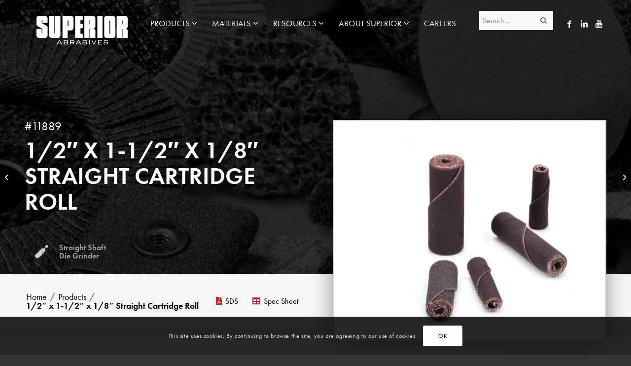

--- FILE ---
content_type: text/html; charset=UTF-8
request_url: https://superiorabrasives.com/product/11889/
body_size: 25142
content:
<!DOCTYPE html>
<html lang="en-US" class="html_stretched responsive av-preloader-disabled av-default-lightbox  html_header_top html_logo_left html_main_nav_header html_menu_right html_custom html_header_sticky_disabled html_header_shrinking_disabled html_header_transparency html_mobile_menu_tablet html_header_searchicon html_content_align_center html_header_unstick_top_disabled html_header_stretch_disabled html_av-overlay-side html_av-overlay-side-classic html_av-submenu-noclone html_entry_id_20949 av-cookies-consent-show-message-bar av-cookies-can-opt-out av-cookies-user-silent-accept avia-cookie-check-browser-settings av-no-preview html_text_menu_active ">
<head>
<meta charset="UTF-8" />
<script type="text/javascript">
/* <![CDATA[ */
var gform;gform||(document.addEventListener("gform_main_scripts_loaded",function(){gform.scriptsLoaded=!0}),document.addEventListener("gform/theme/scripts_loaded",function(){gform.themeScriptsLoaded=!0}),window.addEventListener("DOMContentLoaded",function(){gform.domLoaded=!0}),gform={domLoaded:!1,scriptsLoaded:!1,themeScriptsLoaded:!1,isFormEditor:()=>"function"==typeof InitializeEditor,callIfLoaded:function(o){return!(!gform.domLoaded||!gform.scriptsLoaded||!gform.themeScriptsLoaded&&!gform.isFormEditor()||(gform.isFormEditor()&&console.warn("The use of gform.initializeOnLoaded() is deprecated in the form editor context and will be removed in Gravity Forms 3.1."),o(),0))},initializeOnLoaded:function(o){gform.callIfLoaded(o)||(document.addEventListener("gform_main_scripts_loaded",()=>{gform.scriptsLoaded=!0,gform.callIfLoaded(o)}),document.addEventListener("gform/theme/scripts_loaded",()=>{gform.themeScriptsLoaded=!0,gform.callIfLoaded(o)}),window.addEventListener("DOMContentLoaded",()=>{gform.domLoaded=!0,gform.callIfLoaded(o)}))},hooks:{action:{},filter:{}},addAction:function(o,r,e,t){gform.addHook("action",o,r,e,t)},addFilter:function(o,r,e,t){gform.addHook("filter",o,r,e,t)},doAction:function(o){gform.doHook("action",o,arguments)},applyFilters:function(o){return gform.doHook("filter",o,arguments)},removeAction:function(o,r){gform.removeHook("action",o,r)},removeFilter:function(o,r,e){gform.removeHook("filter",o,r,e)},addHook:function(o,r,e,t,n){null==gform.hooks[o][r]&&(gform.hooks[o][r]=[]);var d=gform.hooks[o][r];null==n&&(n=r+"_"+d.length),gform.hooks[o][r].push({tag:n,callable:e,priority:t=null==t?10:t})},doHook:function(r,o,e){var t;if(e=Array.prototype.slice.call(e,1),null!=gform.hooks[r][o]&&((o=gform.hooks[r][o]).sort(function(o,r){return o.priority-r.priority}),o.forEach(function(o){"function"!=typeof(t=o.callable)&&(t=window[t]),"action"==r?t.apply(null,e):e[0]=t.apply(null,e)})),"filter"==r)return e[0]},removeHook:function(o,r,t,n){var e;null!=gform.hooks[o][r]&&(e=(e=gform.hooks[o][r]).filter(function(o,r,e){return!!(null!=n&&n!=o.tag||null!=t&&t!=o.priority)}),gform.hooks[o][r]=e)}});
/* ]]> */
</script>

<meta name="robots" content="index, follow" />


<!-- mobile setting -->
<meta name="viewport" content="width=device-width, initial-scale=1">

<!-- Scripts/CSS and wp_head hook -->
<title>1/2&#8243; x 1-1/2&#8243; x 1/8&#8243; Straight Cartridge Roll &#8211; Superior Abrasives</title>
<meta name='robots' content='max-image-preview:large' />
	<style>img:is([sizes="auto" i], [sizes^="auto," i]) { contain-intrinsic-size: 3000px 1500px }</style>
	<link rel='dns-prefetch' href='//fonts.googleapis.com' />
<link rel='dns-prefetch' href='//use.typekit.net' />
<link rel="alternate" type="application/rss+xml" title="Superior Abrasives &raquo; Feed" href="https://superiorabrasives.com/feed/" />
<link rel="alternate" type="application/rss+xml" title="Superior Abrasives &raquo; Comments Feed" href="https://superiorabrasives.com/comments/feed/" />
<link rel="alternate" type="application/rss+xml" title="Superior Abrasives &raquo; 1/2&#8243; x 1-1/2&#8243; x 1/8&#8243; Straight Cartridge Roll Comments Feed" href="https://superiorabrasives.com/product/11889/feed/" />
<script type="text/javascript">
/* <![CDATA[ */
window._wpemojiSettings = {"baseUrl":"https:\/\/s.w.org\/images\/core\/emoji\/16.0.1\/72x72\/","ext":".png","svgUrl":"https:\/\/s.w.org\/images\/core\/emoji\/16.0.1\/svg\/","svgExt":".svg","source":{"concatemoji":"https:\/\/superiorabrasives.com\/wp-includes\/js\/wp-emoji-release.min.js?ver=6.8.3"}};
/*! This file is auto-generated */
!function(s,n){var o,i,e;function c(e){try{var t={supportTests:e,timestamp:(new Date).valueOf()};sessionStorage.setItem(o,JSON.stringify(t))}catch(e){}}function p(e,t,n){e.clearRect(0,0,e.canvas.width,e.canvas.height),e.fillText(t,0,0);var t=new Uint32Array(e.getImageData(0,0,e.canvas.width,e.canvas.height).data),a=(e.clearRect(0,0,e.canvas.width,e.canvas.height),e.fillText(n,0,0),new Uint32Array(e.getImageData(0,0,e.canvas.width,e.canvas.height).data));return t.every(function(e,t){return e===a[t]})}function u(e,t){e.clearRect(0,0,e.canvas.width,e.canvas.height),e.fillText(t,0,0);for(var n=e.getImageData(16,16,1,1),a=0;a<n.data.length;a++)if(0!==n.data[a])return!1;return!0}function f(e,t,n,a){switch(t){case"flag":return n(e,"\ud83c\udff3\ufe0f\u200d\u26a7\ufe0f","\ud83c\udff3\ufe0f\u200b\u26a7\ufe0f")?!1:!n(e,"\ud83c\udde8\ud83c\uddf6","\ud83c\udde8\u200b\ud83c\uddf6")&&!n(e,"\ud83c\udff4\udb40\udc67\udb40\udc62\udb40\udc65\udb40\udc6e\udb40\udc67\udb40\udc7f","\ud83c\udff4\u200b\udb40\udc67\u200b\udb40\udc62\u200b\udb40\udc65\u200b\udb40\udc6e\u200b\udb40\udc67\u200b\udb40\udc7f");case"emoji":return!a(e,"\ud83e\udedf")}return!1}function g(e,t,n,a){var r="undefined"!=typeof WorkerGlobalScope&&self instanceof WorkerGlobalScope?new OffscreenCanvas(300,150):s.createElement("canvas"),o=r.getContext("2d",{willReadFrequently:!0}),i=(o.textBaseline="top",o.font="600 32px Arial",{});return e.forEach(function(e){i[e]=t(o,e,n,a)}),i}function t(e){var t=s.createElement("script");t.src=e,t.defer=!0,s.head.appendChild(t)}"undefined"!=typeof Promise&&(o="wpEmojiSettingsSupports",i=["flag","emoji"],n.supports={everything:!0,everythingExceptFlag:!0},e=new Promise(function(e){s.addEventListener("DOMContentLoaded",e,{once:!0})}),new Promise(function(t){var n=function(){try{var e=JSON.parse(sessionStorage.getItem(o));if("object"==typeof e&&"number"==typeof e.timestamp&&(new Date).valueOf()<e.timestamp+604800&&"object"==typeof e.supportTests)return e.supportTests}catch(e){}return null}();if(!n){if("undefined"!=typeof Worker&&"undefined"!=typeof OffscreenCanvas&&"undefined"!=typeof URL&&URL.createObjectURL&&"undefined"!=typeof Blob)try{var e="postMessage("+g.toString()+"("+[JSON.stringify(i),f.toString(),p.toString(),u.toString()].join(",")+"));",a=new Blob([e],{type:"text/javascript"}),r=new Worker(URL.createObjectURL(a),{name:"wpTestEmojiSupports"});return void(r.onmessage=function(e){c(n=e.data),r.terminate(),t(n)})}catch(e){}c(n=g(i,f,p,u))}t(n)}).then(function(e){for(var t in e)n.supports[t]=e[t],n.supports.everything=n.supports.everything&&n.supports[t],"flag"!==t&&(n.supports.everythingExceptFlag=n.supports.everythingExceptFlag&&n.supports[t]);n.supports.everythingExceptFlag=n.supports.everythingExceptFlag&&!n.supports.flag,n.DOMReady=!1,n.readyCallback=function(){n.DOMReady=!0}}).then(function(){return e}).then(function(){var e;n.supports.everything||(n.readyCallback(),(e=n.source||{}).concatemoji?t(e.concatemoji):e.wpemoji&&e.twemoji&&(t(e.twemoji),t(e.wpemoji)))}))}((window,document),window._wpemojiSettings);
/* ]]> */
</script>
<link rel='stylesheet' id='avia-grid-css' href='https://superiorabrasives.com/wp-content/themes/enfold/css/grid.css?ver=4.6.3.1' type='text/css' media='all' />
<link rel='stylesheet' id='avia-base-css' href='https://superiorabrasives.com/wp-content/themes/enfold/css/base.css?ver=4.6.3.1' type='text/css' media='all' />
<link rel='stylesheet' id='avia-layout-css' href='https://superiorabrasives.com/wp-content/themes/enfold/css/layout.css?ver=4.6.3.1' type='text/css' media='all' />
<link rel='stylesheet' id='avia-module-audioplayer-css' href='https://superiorabrasives.com/wp-content/themes/enfold/config-templatebuilder/avia-shortcodes/audio-player/audio-player.css?ver=6.8.3' type='text/css' media='all' />
<link rel='stylesheet' id='avia-module-blog-css' href='https://superiorabrasives.com/wp-content/themes/enfold/config-templatebuilder/avia-shortcodes/blog/blog.css?ver=6.8.3' type='text/css' media='all' />
<link rel='stylesheet' id='avia-module-postslider-css' href='https://superiorabrasives.com/wp-content/themes/enfold/config-templatebuilder/avia-shortcodes/postslider/postslider.css?ver=6.8.3' type='text/css' media='all' />
<link rel='stylesheet' id='avia-module-button-css' href='https://superiorabrasives.com/wp-content/themes/enfold/config-templatebuilder/avia-shortcodes/buttons/buttons.css?ver=6.8.3' type='text/css' media='all' />
<link rel='stylesheet' id='avia-module-buttonrow-css' href='https://superiorabrasives.com/wp-content/themes/enfold/config-templatebuilder/avia-shortcodes/buttonrow/buttonrow.css?ver=6.8.3' type='text/css' media='all' />
<link rel='stylesheet' id='avia-module-button-fullwidth-css' href='https://superiorabrasives.com/wp-content/themes/enfold/config-templatebuilder/avia-shortcodes/buttons_fullwidth/buttons_fullwidth.css?ver=6.8.3' type='text/css' media='all' />
<link rel='stylesheet' id='avia-module-catalogue-css' href='https://superiorabrasives.com/wp-content/themes/enfold/config-templatebuilder/avia-shortcodes/catalogue/catalogue.css?ver=6.8.3' type='text/css' media='all' />
<link rel='stylesheet' id='avia-module-comments-css' href='https://superiorabrasives.com/wp-content/themes/enfold/config-templatebuilder/avia-shortcodes/comments/comments.css?ver=6.8.3' type='text/css' media='all' />
<link rel='stylesheet' id='avia-module-contact-css' href='https://superiorabrasives.com/wp-content/themes/enfold/config-templatebuilder/avia-shortcodes/contact/contact.css?ver=6.8.3' type='text/css' media='all' />
<link rel='stylesheet' id='avia-module-slideshow-css' href='https://superiorabrasives.com/wp-content/themes/enfold/config-templatebuilder/avia-shortcodes/slideshow/slideshow.css?ver=6.8.3' type='text/css' media='all' />
<link rel='stylesheet' id='avia-module-slideshow-contentpartner-css' href='https://superiorabrasives.com/wp-content/themes/enfold/config-templatebuilder/avia-shortcodes/contentslider/contentslider.css?ver=6.8.3' type='text/css' media='all' />
<link rel='stylesheet' id='avia-module-countdown-css' href='https://superiorabrasives.com/wp-content/themes/enfold/config-templatebuilder/avia-shortcodes/countdown/countdown.css?ver=6.8.3' type='text/css' media='all' />
<link rel='stylesheet' id='avia-module-gallery-css' href='https://superiorabrasives.com/wp-content/themes/enfold/config-templatebuilder/avia-shortcodes/gallery/gallery.css?ver=6.8.3' type='text/css' media='all' />
<link rel='stylesheet' id='avia-module-gallery-hor-css' href='https://superiorabrasives.com/wp-content/themes/enfold/config-templatebuilder/avia-shortcodes/gallery_horizontal/gallery_horizontal.css?ver=6.8.3' type='text/css' media='all' />
<link rel='stylesheet' id='avia-module-maps-css' href='https://superiorabrasives.com/wp-content/themes/enfold/config-templatebuilder/avia-shortcodes/google_maps/google_maps.css?ver=6.8.3' type='text/css' media='all' />
<link rel='stylesheet' id='avia-module-gridrow-css' href='https://superiorabrasives.com/wp-content/themes/enfold/config-templatebuilder/avia-shortcodes/grid_row/grid_row.css?ver=6.8.3' type='text/css' media='all' />
<link rel='stylesheet' id='avia-module-heading-css' href='https://superiorabrasives.com/wp-content/themes/enfold/config-templatebuilder/avia-shortcodes/heading/heading.css?ver=6.8.3' type='text/css' media='all' />
<link rel='stylesheet' id='avia-module-rotator-css' href='https://superiorabrasives.com/wp-content/themes/enfold/config-templatebuilder/avia-shortcodes/headline_rotator/headline_rotator.css?ver=6.8.3' type='text/css' media='all' />
<link rel='stylesheet' id='avia-module-hr-css' href='https://superiorabrasives.com/wp-content/themes/enfold/config-templatebuilder/avia-shortcodes/hr/hr.css?ver=6.8.3' type='text/css' media='all' />
<link rel='stylesheet' id='avia-module-icon-css' href='https://superiorabrasives.com/wp-content/themes/enfold/config-templatebuilder/avia-shortcodes/icon/icon.css?ver=6.8.3' type='text/css' media='all' />
<link rel='stylesheet' id='avia-module-iconbox-css' href='https://superiorabrasives.com/wp-content/themes/enfold/config-templatebuilder/avia-shortcodes/iconbox/iconbox.css?ver=6.8.3' type='text/css' media='all' />
<link rel='stylesheet' id='avia-module-icongrid-css' href='https://superiorabrasives.com/wp-content/themes/enfold/config-templatebuilder/avia-shortcodes/icongrid/icongrid.css?ver=6.8.3' type='text/css' media='all' />
<link rel='stylesheet' id='avia-module-iconlist-css' href='https://superiorabrasives.com/wp-content/themes/enfold/config-templatebuilder/avia-shortcodes/iconlist/iconlist.css?ver=6.8.3' type='text/css' media='all' />
<link rel='stylesheet' id='avia-module-image-css' href='https://superiorabrasives.com/wp-content/themes/enfold/config-templatebuilder/avia-shortcodes/image/image.css?ver=6.8.3' type='text/css' media='all' />
<link rel='stylesheet' id='avia-module-hotspot-css' href='https://superiorabrasives.com/wp-content/themes/enfold/config-templatebuilder/avia-shortcodes/image_hotspots/image_hotspots.css?ver=6.8.3' type='text/css' media='all' />
<link rel='stylesheet' id='avia-module-magazine-css' href='https://superiorabrasives.com/wp-content/themes/enfold/config-templatebuilder/avia-shortcodes/magazine/magazine.css?ver=6.8.3' type='text/css' media='all' />
<link rel='stylesheet' id='avia-module-masonry-css' href='https://superiorabrasives.com/wp-content/themes/enfold/config-templatebuilder/avia-shortcodes/masonry_entries/masonry_entries.css?ver=6.8.3' type='text/css' media='all' />
<link rel='stylesheet' id='avia-siteloader-css' href='https://superiorabrasives.com/wp-content/themes/enfold/css/avia-snippet-site-preloader.css?ver=6.8.3' type='text/css' media='all' />
<link rel='stylesheet' id='avia-module-menu-css' href='https://superiorabrasives.com/wp-content/themes/enfold/config-templatebuilder/avia-shortcodes/menu/menu.css?ver=6.8.3' type='text/css' media='all' />
<link rel='stylesheet' id='avia-modfule-notification-css' href='https://superiorabrasives.com/wp-content/themes/enfold/config-templatebuilder/avia-shortcodes/notification/notification.css?ver=6.8.3' type='text/css' media='all' />
<link rel='stylesheet' id='avia-module-numbers-css' href='https://superiorabrasives.com/wp-content/themes/enfold/config-templatebuilder/avia-shortcodes/numbers/numbers.css?ver=6.8.3' type='text/css' media='all' />
<link rel='stylesheet' id='avia-module-portfolio-css' href='https://superiorabrasives.com/wp-content/themes/enfold/config-templatebuilder/avia-shortcodes/portfolio/portfolio.css?ver=6.8.3' type='text/css' media='all' />
<link rel='stylesheet' id='avia-module-progress-bar-css' href='https://superiorabrasives.com/wp-content/themes/enfold/config-templatebuilder/avia-shortcodes/progressbar/progressbar.css?ver=6.8.3' type='text/css' media='all' />
<link rel='stylesheet' id='avia-module-promobox-css' href='https://superiorabrasives.com/wp-content/themes/enfold/config-templatebuilder/avia-shortcodes/promobox/promobox.css?ver=6.8.3' type='text/css' media='all' />
<link rel='stylesheet' id='avia-sc-search-css' href='https://superiorabrasives.com/wp-content/themes/enfold/config-templatebuilder/avia-shortcodes/search/search.css?ver=6.8.3' type='text/css' media='all' />
<link rel='stylesheet' id='avia-module-slideshow-accordion-css' href='https://superiorabrasives.com/wp-content/themes/enfold/config-templatebuilder/avia-shortcodes/slideshow_accordion/slideshow_accordion.css?ver=6.8.3' type='text/css' media='all' />
<link rel='stylesheet' id='avia-module-slideshow-feature-image-css' href='https://superiorabrasives.com/wp-content/themes/enfold/config-templatebuilder/avia-shortcodes/slideshow_feature_image/slideshow_feature_image.css?ver=6.8.3' type='text/css' media='all' />
<link rel='stylesheet' id='avia-module-slideshow-fullsize-css' href='https://superiorabrasives.com/wp-content/themes/enfold/config-templatebuilder/avia-shortcodes/slideshow_fullsize/slideshow_fullsize.css?ver=6.8.3' type='text/css' media='all' />
<link rel='stylesheet' id='avia-module-slideshow-fullscreen-css' href='https://superiorabrasives.com/wp-content/themes/enfold/config-templatebuilder/avia-shortcodes/slideshow_fullscreen/slideshow_fullscreen.css?ver=6.8.3' type='text/css' media='all' />
<link rel='stylesheet' id='avia-module-slideshow-ls-css' href='https://superiorabrasives.com/wp-content/themes/enfold/config-templatebuilder/avia-shortcodes/slideshow_layerslider/slideshow_layerslider.css?ver=6.8.3' type='text/css' media='all' />
<link rel='stylesheet' id='avia-module-social-css' href='https://superiorabrasives.com/wp-content/themes/enfold/config-templatebuilder/avia-shortcodes/social_share/social_share.css?ver=6.8.3' type='text/css' media='all' />
<link rel='stylesheet' id='avia-module-tabsection-css' href='https://superiorabrasives.com/wp-content/themes/enfold/config-templatebuilder/avia-shortcodes/tab_section/tab_section.css?ver=6.8.3' type='text/css' media='all' />
<link rel='stylesheet' id='avia-module-table-css' href='https://superiorabrasives.com/wp-content/themes/enfold/config-templatebuilder/avia-shortcodes/table/table.css?ver=6.8.3' type='text/css' media='all' />
<link rel='stylesheet' id='avia-module-tabs-css' href='https://superiorabrasives.com/wp-content/themes/enfold/config-templatebuilder/avia-shortcodes/tabs/tabs.css?ver=6.8.3' type='text/css' media='all' />
<link rel='stylesheet' id='avia-module-team-css' href='https://superiorabrasives.com/wp-content/themes/enfold/config-templatebuilder/avia-shortcodes/team/team.css?ver=6.8.3' type='text/css' media='all' />
<link rel='stylesheet' id='avia-module-testimonials-css' href='https://superiorabrasives.com/wp-content/themes/enfold/config-templatebuilder/avia-shortcodes/testimonials/testimonials.css?ver=6.8.3' type='text/css' media='all' />
<link rel='stylesheet' id='avia-module-timeline-css' href='https://superiorabrasives.com/wp-content/themes/enfold/config-templatebuilder/avia-shortcodes/timeline/timeline.css?ver=6.8.3' type='text/css' media='all' />
<link rel='stylesheet' id='avia-module-toggles-css' href='https://superiorabrasives.com/wp-content/themes/enfold/config-templatebuilder/avia-shortcodes/toggles/toggles.css?ver=6.8.3' type='text/css' media='all' />
<link rel='stylesheet' id='avia-module-video-css' href='https://superiorabrasives.com/wp-content/themes/enfold/config-templatebuilder/avia-shortcodes/video/video.css?ver=6.8.3' type='text/css' media='all' />
<style id='wp-emoji-styles-inline-css' type='text/css'>

	img.wp-smiley, img.emoji {
		display: inline !important;
		border: none !important;
		box-shadow: none !important;
		height: 1em !important;
		width: 1em !important;
		margin: 0 0.07em !important;
		vertical-align: -0.1em !important;
		background: none !important;
		padding: 0 !important;
	}
</style>
<link rel='stylesheet' id='wp-components-css' href='https://superiorabrasives.com/wp-includes/css/dist/components/style.min.css?ver=6.8.3' type='text/css' media='all' />
<link rel='stylesheet' id='wp-preferences-css' href='https://superiorabrasives.com/wp-includes/css/dist/preferences/style.min.css?ver=6.8.3' type='text/css' media='all' />
<link rel='stylesheet' id='wp-block-editor-css' href='https://superiorabrasives.com/wp-includes/css/dist/block-editor/style.min.css?ver=6.8.3' type='text/css' media='all' />
<link rel='stylesheet' id='wp-reusable-blocks-css' href='https://superiorabrasives.com/wp-includes/css/dist/reusable-blocks/style.min.css?ver=6.8.3' type='text/css' media='all' />
<link rel='stylesheet' id='wp-patterns-css' href='https://superiorabrasives.com/wp-includes/css/dist/patterns/style.min.css?ver=6.8.3' type='text/css' media='all' />
<link rel='stylesheet' id='wp-editor-css' href='https://superiorabrasives.com/wp-includes/css/dist/editor/style.min.css?ver=6.8.3' type='text/css' media='all' />
<link rel='stylesheet' id='sjb_shortcode_block-cgb-style-css-css' href='https://superiorabrasives.com/wp-content/plugins/simple-job-board/sjb-block/dist/blocks.style.build.css' type='text/css' media='all' />
<link rel='stylesheet' id='simple-job-board-google-fonts-css' href='https://fonts.googleapis.com/css?family=Roboto%3A100%2C100i%2C300%2C300i%2C400%2C400i%2C500%2C500i%2C700%2C700i%2C900%2C900i&#038;ver=2.14.0' type='text/css' media='all' />
<link rel='stylesheet' id='sjb-fontawesome-css' href='https://superiorabrasives.com/wp-content/plugins/simple-job-board/includes/css/font-awesome.min.css?ver=5.15.4' type='text/css' media='all' />
<link rel='stylesheet' id='simple-job-board-jquery-ui-css' href='https://superiorabrasives.com/wp-content/plugins/simple-job-board/public/css/jquery-ui.css?ver=1.12.1' type='text/css' media='all' />
<link rel='stylesheet' id='simple-job-board-frontend-css' href='https://superiorabrasives.com/wp-content/plugins/simple-job-board/public/css/simple-job-board-public.css?ver=3.0.0' type='text/css' media='all' />
<link rel='stylesheet' id='avia-scs-css' href='https://superiorabrasives.com/wp-content/themes/enfold/css/shortcodes.css?ver=4.6.3.1' type='text/css' media='all' />
<link rel='stylesheet' id='avia-popup-css-css' href='https://superiorabrasives.com/wp-content/themes/enfold/js/aviapopup/magnific-popup.css?ver=4.6.3.1' type='text/css' media='screen' />
<link rel='stylesheet' id='avia-lightbox-css' href='https://superiorabrasives.com/wp-content/themes/enfold/css/avia-snippet-lightbox.css?ver=4.6.3.1' type='text/css' media='screen' />
<link rel='stylesheet' id='avia-widget-css-css' href='https://superiorabrasives.com/wp-content/themes/enfold/css/avia-snippet-widget.css?ver=4.6.3.1' type='text/css' media='screen' />
<link rel='stylesheet' id='avia-dynamic-css' href='https://superiorabrasives.com/wp-content/uploads/dynamic_avia/theme_options.css?ver=69694a8aecc76' type='text/css' media='all' />
<link rel='stylesheet' id='avia-custom-css' href='https://superiorabrasives.com/wp-content/themes/enfold/css/custom.css?ver=4.6.3.1' type='text/css' media='all' />
<link rel='stylesheet' id='avia-style-css' href='https://superiorabrasives.com/wp-content/themes/enfold-child/style.css?ver=4.6.3.1' type='text/css' media='all' />
<link rel='stylesheet' id='ubermenu-css' href='https://superiorabrasives.com/wp-content/plugins/ubermenu/pro/assets/css/ubermenu.min.css?ver=3.3.1.1' type='text/css' media='all' />
<link rel='stylesheet' id='ubermenu-font-awesome-css' href='https://superiorabrasives.com/wp-content/plugins/ubermenu/assets/css/fontawesome/css/font-awesome.min.css?ver=4.3' type='text/css' media='all' />
<link rel='stylesheet' id='avia-cookie-css-css' href='https://superiorabrasives.com/wp-content/themes/enfold/css/avia-snippet-cookieconsent.css?ver=4.6.3.1' type='text/css' media='screen' />
<link rel='stylesheet' id='futura-pt-typekit-css' href='https://use.typekit.net/fbl3sqz.css?ver=6.8.3' type='text/css' media='all' />
<link rel='stylesheet' id='fontawesome5-css' href='https://superiorabrasives.com/wp-content/themes/enfold-child/assets/fonts/fontawesome5/css/all.min.css?ver=6.8.3' type='text/css' media='all' />
<link rel='stylesheet' id='magnific-css-css' href='https://superiorabrasives.com/wp-content/themes/enfold-child/assets/js/Magnific-Popup/dist/magnific-popup.css?ver=6.8.3' type='text/css' media='all' />
<link rel='stylesheet' id='sa-css' href='https://superiorabrasives.com/wp-content/themes/enfold-child/assets/css/style.css?ver=6.8.3' type='text/css' media='all' />
<link rel='stylesheet' id='avia-gravity-css' href='https://superiorabrasives.com/wp-content/themes/enfold/config-gravityforms/gravity-mod.css?ver=4.6.3.1' type='text/css' media='screen' />
<script type="text/javascript" src="https://superiorabrasives.com/wp-includes/js/jquery/jquery.min.js?ver=3.7.1" id="jquery-core-js"></script>
<script type="text/javascript" src="https://superiorabrasives.com/wp-includes/js/jquery/jquery-migrate.min.js?ver=3.4.1" id="jquery-migrate-js"></script>
<script type="text/javascript" src="https://superiorabrasives.com/wp-content/themes/enfold/js/avia-compat.js?ver=4.6.3.1" id="avia-compat-js"></script>
<link rel="https://api.w.org/" href="https://superiorabrasives.com/wp-json/" /><link rel="alternate" title="JSON" type="application/json" href="https://superiorabrasives.com/wp-json/wp/v2/sa_product/20949" /><link rel="EditURI" type="application/rsd+xml" title="RSD" href="https://superiorabrasives.com/xmlrpc.php?rsd" />
<meta name="generator" content="WordPress 6.8.3" />
<link rel="canonical" href="https://superiorabrasives.com/product/11889/" />
<link rel='shortlink' href='https://superiorabrasives.com/?p=20949' />
<link rel="alternate" title="oEmbed (JSON)" type="application/json+oembed" href="https://superiorabrasives.com/wp-json/oembed/1.0/embed?url=https%3A%2F%2Fsuperiorabrasives.com%2Fproduct%2F11889%2F" />
<link rel="alternate" title="oEmbed (XML)" type="text/xml+oembed" href="https://superiorabrasives.com/wp-json/oembed/1.0/embed?url=https%3A%2F%2Fsuperiorabrasives.com%2Fproduct%2F11889%2F&#038;format=xml" />
            
            <style id="ubermenu-custom-generated-css">
/** UberMenu Responsive Styles (Breakpoint Setting) **/
@media screen and (min-width: 1241px){
  .ubermenu{ display:block !important; } .ubermenu-responsive .ubermenu-item.ubermenu-hide-desktop{ display:none !important; } .ubermenu-responsive.ubermenu-retractors-responsive .ubermenu-retractor-mobile{ display:none; }   /* Force current submenu always open but below others */ .ubermenu-force-current-submenu .ubermenu-item-level-0.ubermenu-current-menu-item > .ubermenu-submenu-drop, .ubermenu-force-current-submenu .ubermenu-item-level-0.ubermenu-current-menu-ancestor > .ubermenu-submenu-drop {     display: block!important;     opacity: 1!important;     visibility: visible!important;     margin: 0!important;     top: auto!important;     height: auto;     z-index:19; }   /* Invert Horizontal menu to make subs go up */ .ubermenu-invert.ubermenu-horizontal .ubermenu-item-level-0 > .ubermenu-submenu-drop{      top:auto;      bottom:100%; } .ubermenu-invert.ubermenu-horizontal.ubermenu-sub-indicators .ubermenu-item-level-0.ubermenu-has-submenu-drop > .ubermenu-target:after{      content:"\f106"; } /* Make second level flyouts fly up */ .ubermenu-invert.ubermenu-horizontal .ubermenu-submenu .ubermenu-item.ubermenu-active > .ubermenu-submenu-type-flyout{     top:auto;     bottom:0; } /* Clip the submenus properly when inverted */ .ubermenu-invert.ubermenu-horizontal .ubermenu-item-level-0 > .ubermenu-submenu-drop{     clip: rect(-5000px,5000px,auto,-5000px); }    /* Invert Vertical menu to make subs go left */ .ubermenu-invert.ubermenu-vertical .ubermenu-item-level-0 > .ubermenu-submenu-drop{   right:100%;   left:auto; } .ubermenu-invert.ubermenu-vertical.ubermenu-sub-indicators .ubermenu-item-level-0.ubermenu-item-has-children > a.ubermenu-target:after{   right:auto;   left:10px;   margin-top:-7px;   content:"\f104"; } .ubermenu-vertical.ubermenu-invert .ubermenu-item > .ubermenu-submenu-drop {   clip: rect(-5000px,5000px,5000px,-5000px); } .ubermenu-responsive-toggle{ display:none; }
}
@media screen and (max-width: 1240px){
   .ubermenu-responsive-toggle, .ubermenu-sticky-toggle-wrapper { display: block; }  .ubermenu-responsive{ width:100%; max-height:500px; visibility:visible; overflow:visible;  -webkit-transition:max-height 1s ease-in; transition:max-height .3s ease-in; } .ubermenu-responsive.ubermenu-items-align-center{     text-align:left; } .ubermenu-responsive.ubermenu{ margin:0; } .ubermenu-responsive.ubermenu .ubermenu-nav{ display:block; }  .ubermenu-responsive.ubermenu-responsive-nocollapse, .ubermenu-repsonsive.ubermenu-no-transitions{ display:block; max-height:none; }  .ubermenu-responsive.ubermenu-responsive-collapse{ max-height:none; visibility:visible; overflow:visible; } .ubermenu-responsive.ubermenu-responsive-collapse{ max-height:0; overflow:hidden !important; visibility:hidden; } .ubermenu-responsive.ubermenu-in-transition, .ubermenu-responsive.ubermenu-in-transition .ubermenu-nav{ overflow:hidden !important; visibility:visible; } .ubermenu-responsive.ubermenu-responsive-collapse:not(.ubermenu-in-transition){ border-top-width:0; border-bottom-width:0; } .ubermenu-responsive.ubermenu-responsive-collapse .ubermenu-item .ubermenu-submenu{ display:none; }  .ubermenu-responsive .ubermenu-item-level-0{ width:50%; } .ubermenu-responsive.ubermenu-responsive-single-column .ubermenu-item-level-0{ float:none; clear:both; width:100%; } .ubermenu-responsive .ubermenu-item.ubermenu-item-level-0 > .ubermenu-target{ border:none; box-shadow:none; } .ubermenu-responsive .ubermenu-item.ubermenu-has-submenu-flyout{ position:static; } .ubermenu-responsive.ubermenu-sub-indicators .ubermenu-submenu-type-flyout .ubermenu-has-submenu-drop > .ubermenu-target:after{ content:"\f107"; }  .ubermenu-responsive .ubermenu-nav .ubermenu-item .ubermenu-submenu.ubermenu-submenu-drop{ width:100%; min-width:100%; max-width:100%; top:auto; left:0 !important; } .ubermenu-responsive.ubermenu-has-border .ubermenu-nav .ubermenu-item .ubermenu-submenu.ubermenu-submenu-drop{ left: -1px !important; /* For borders */ } .ubermenu-responsive .ubermenu-submenu.ubermenu-submenu-type-mega > .ubermenu-item.ubermenu-column{ min-height:0; border-left:none;  float:left; /* override left/center/right content alignment */ display:block; } .ubermenu-responsive .ubermenu-item.ubermenu-active > .ubermenu-submenu.ubermenu-submenu-type-mega{     max-height:none;     height:auto;/*prevent overflow scrolling since android is still finicky*/     overflow:visible; } .ubermenu-responsive.ubermenu-transition-slide .ubermenu-item.ubermenu-in-transition > .ubermenu-submenu-drop{ max-height:1000px; /* because of slide transition */ } .ubermenu .ubermenu-submenu-type-flyout .ubermenu-submenu-type-mega{ min-height:0; } .ubermenu.ubermenu-responsive .ubermenu-column, .ubermenu.ubermenu-responsive .ubermenu-column-auto{ min-width:50%; } .ubermenu.ubermenu-responsive .ubermenu-autoclear > .ubermenu-column{ clear:none; } .ubermenu.ubermenu-responsive .ubermenu-column:nth-of-type(2n+1){ clear:both; } .ubermenu.ubermenu-responsive .ubermenu-submenu-retractor-top:not(.ubermenu-submenu-retractor-top-2) .ubermenu-column:nth-of-type(2n+1){ clear:none; } .ubermenu.ubermenu-responsive .ubermenu-submenu-retractor-top:not(.ubermenu-submenu-retractor-top-2) .ubermenu-column:nth-of-type(2n+2){ clear:both; }  .ubermenu-responsive-single-column-subs .ubermenu-submenu .ubermenu-item { float: none; clear: both; width: 100%; min-width: 100%; }   .ubermenu.ubermenu-responsive .ubermenu-tabs, .ubermenu.ubermenu-responsive .ubermenu-tabs-group, .ubermenu.ubermenu-responsive .ubermenu-tab, .ubermenu.ubermenu-responsive .ubermenu-tab-content-panel{ /** TABS SHOULD BE 100%  ACCORDION */ width:100%; min-width:100%; max-width:100%; left:0; } .ubermenu.ubermenu-responsive .ubermenu-tabs, .ubermenu.ubermenu-responsive .ubermenu-tab-content-panel{ min-height:0 !important;/* Override Inline Style from JS */ } .ubermenu.ubermenu-responsive .ubermenu-tabs{ z-index:15; } .ubermenu.ubermenu-responsive .ubermenu-tab-content-panel{ z-index:20; } /* Tab Layering */ .ubermenu-responsive .ubermenu-tab{ position:relative; } .ubermenu-responsive .ubermenu-tab.ubermenu-active{ position:relative; z-index:20; } .ubermenu-responsive .ubermenu-tab > .ubermenu-target{ border-width:0 0 1px 0; } .ubermenu-responsive.ubermenu-sub-indicators .ubermenu-tabs > .ubermenu-tabs-group > .ubermenu-tab.ubermenu-has-submenu-drop > .ubermenu-target:after{ content:"\f107"; }  .ubermenu-responsive .ubermenu-tabs > .ubermenu-tabs-group > .ubermenu-tab > .ubermenu-tab-content-panel{ top:auto; border-width:1px; } .ubermenu-responsive .ubermenu-tab-layout-bottom > .ubermenu-tabs-group{ /*position:relative;*/ }   .ubermenu-reponsive .ubermenu-item-level-0 > .ubermenu-submenu-type-stack{ /* Top Level Stack Columns */ position:relative; }  .ubermenu-responsive .ubermenu-submenu-type-stack .ubermenu-column, .ubermenu-responsive .ubermenu-submenu-type-stack .ubermenu-column-auto{ /* Stack Columns */ width:100%; max-width:100%; }   .ubermenu-responsive .ubermenu-item-mini{ /* Mini items */ min-width:0; width:auto; float:left; clear:none !important; } .ubermenu-responsive .ubermenu-item.ubermenu-item-mini > a.ubermenu-target{ padding-left:20px; padding-right:20px; }   .ubermenu-responsive .ubermenu-item.ubermenu-hide-mobile{ /* Hiding items */ display:none !important; }  .ubermenu-responsive.ubermenu-hide-bkgs .ubermenu-submenu.ubermenu-submenu-bkg-img{ /** Hide Background Images in Submenu */ background-image:none; } .ubermenu.ubermenu-responsive .ubermenu-item-level-0.ubermenu-item-mini{ min-width:0; width:auto; } .ubermenu-vertical .ubermenu-item.ubermenu-item-level-0{ width:100%; } .ubermenu-vertical.ubermenu-sub-indicators .ubermenu-item-level-0.ubermenu-item-has-children > .ubermenu-target:after{ content:'\f107'; } .ubermenu-vertical .ubermenu-item.ubermenu-item-level-0.ubermenu-relative.ubermenu-active > .ubermenu-submenu-drop.ubermenu-submenu-align-vertical_parent_item{     top:auto; }   /* Tabs on Mobile with mouse (but not click) - leave space to hover off */ .ubermenu:not(.ubermenu-is-mobile) .ubermenu-submenu .ubermenu-tab[data-ubermenu-trigger="mouseover"] .ubermenu-tab-content-panel, .ubermenu:not(.ubermenu-is-mobile) .ubermenu-submenu .ubermenu-tab[data-ubermenu-trigger="hover_intent"] .ubermenu-tab-content-panel{     margin-left:6%; width:94%; min-width:94%; }  .ubermenu-responsive-toggle{ display:block; }
}
@media screen and (max-width: 480px){
  .ubermenu.ubermenu-responsive .ubermenu-item-level-0{ width:100%; } .ubermenu.ubermenu-responsive .ubermenu-column, .ubermenu.ubermenu-responsive .ubermenu-column-auto{ min-width:100%; } 
}


/** UberMenu Custom Menu Styles (Customizer) **/
/* main */
 .ubermenu-main .ubermenu-item .ubermenu-submenu-drop { -webkit-transition-duration:0s; -ms-transition-duration:0s; transition-duration:0s; }
 .ubermenu.ubermenu-main { background:none; border:none; box-shadow:none; }
 .ubermenu.ubermenu-main .ubermenu-item-level-0 > .ubermenu-target { border:none; box-shadow:none; }
 .ubermenu.ubermenu-main.ubermenu-horizontal .ubermenu-submenu-drop.ubermenu-submenu-align-left_edge_bar, .ubermenu.ubermenu-main.ubermenu-horizontal .ubermenu-submenu-drop.ubermenu-submenu-align-full_width { left:0; }
 .ubermenu.ubermenu-main.ubermenu-horizontal .ubermenu-item-level-0.ubermenu-active > .ubermenu-submenu-drop, .ubermenu.ubermenu-main.ubermenu-horizontal:not(.ubermenu-transition-shift) .ubermenu-item-level-0 > .ubermenu-submenu-drop { margin-top:0; }
 .ubermenu-main.ubermenu-transition-fade .ubermenu-item .ubermenu-submenu-drop { margin-top:0; }
 .ubermenu-main .ubermenu-item-level-0 > .ubermenu-target { font-size:17px; text-transform:uppercase; color:#ffffff; border-left:1px solid #c72233; }
 .ubermenu-main .ubermenu-item-level-0 > .ubermenu-target, .ubermenu-main .ubermenu-item-level-0 > .ubermenu-target.ubermenu-item-notext > .ubermenu-icon { line-height:60px; }
 .ubermenu-main .ubermenu-nav .ubermenu-item.ubermenu-item-level-0 > .ubermenu-target { font-weight:normal; }
 .ubermenu.ubermenu-main .ubermenu-item-level-0:hover > .ubermenu-target, .ubermenu-main .ubermenu-item-level-0.ubermenu-active > .ubermenu-target { color:#c72233; }
 .ubermenu-main .ubermenu-item-level-0.ubermenu-current-menu-item > .ubermenu-target, .ubermenu-main .ubermenu-item-level-0.ubermenu-current-menu-parent > .ubermenu-target, .ubermenu-main .ubermenu-item-level-0.ubermenu-current-menu-ancestor > .ubermenu-target { color:#c72233; }
 .ubermenu-main .ubermenu-item.ubermenu-item-level-0 > .ubermenu-highlight { color:#c72233; }
 .ubermenu-main .ubermenu-submenu.ubermenu-submenu-drop { background-color:#ffffff; }
 .ubermenu-main .ubermenu-submenu .ubermenu-item-header > .ubermenu-target, .ubermenu-main .ubermenu-tab > .ubermenu-target { font-size:15px; text-transform:uppercase; }
 .ubermenu-main .ubermenu-submenu .ubermenu-item-header > .ubermenu-target { color:#000000; background-color:#ffffff; }
 .ubermenu-main .ubermenu-submenu .ubermenu-item-header > .ubermenu-target:hover { color:#c72233; background-color:#e2e2e2; }
 .ubermenu-main .ubermenu-submenu .ubermenu-item-header.ubermenu-current-menu-item > .ubermenu-target { color:#c72233; background-color:#e2e2e2; }
 .ubermenu-main .ubermenu-nav .ubermenu-submenu .ubermenu-item-header > .ubermenu-target { font-weight:normal; }
 .ubermenu-main .ubermenu-submenu .ubermenu-item-header.ubermenu-has-submenu-stack > .ubermenu-target { border:none; }
 .ubermenu-main .ubermenu-submenu-type-stack { padding-top:0; }
 .ubermenu.ubermenu-main .ubermenu-tabs .ubermenu-tabs-group > .ubermenu-tab > .ubermenu-target { font-size:13px; }
 .ubermenu.ubermenu-main .ubermenu-tabs .ubermenu-tabs-group { background-color:#ffffff; }
 .ubermenu.ubermenu-main .ubermenu-tab > .ubermenu-target { color:#000000; }
 .ubermenu.ubermenu-main .ubermenu-submenu .ubermenu-tab.ubermenu-active > .ubermenu-target { color:#c72233; }
 .ubermenu-main .ubermenu-submenu .ubermenu-tab.ubermenu-current-menu-item > .ubermenu-target, .ubermenu-main .ubermenu-submenu .ubermenu-tab.ubermenu-current-menu-parent > .ubermenu-target, .ubermenu-main .ubermenu-submenu .ubermenu-tab.ubermenu-current-menu-ancestor > .ubermenu-target { color:#c72233; background-color:#e2e2e2; }
 .ubermenu.ubermenu-main .ubermenu-tab.ubermenu-active > .ubermenu-target { background-color:#e2e2e2; }
 .ubermenu.ubermenu-main .ubermenu-tab-content-panel { background-color:#ffffff; }
 .ubermenu.ubermenu-main .ubermenu-tabs-group .ubermenu-item-header > .ubermenu-target { color:#000000 !important; }
 .ubermenu.ubermenu-main .ubermenu-tabs-group .ubermenu-item-normal > .ubermenu-target { color:#000000 !important; }
 .ubermenu.ubermenu-main .ubermenu-tabs-group .ubermenu-target > .ubermenu-target-description { color:#ffffff !important; }
 .ubermenu-responsive-toggle.ubermenu-responsive-toggle-main { font-size:25px; font-weight:normal; color:#ffffff; }
 .ubermenu-responsive-toggle-main, .ubermenu-main, .ubermenu-main .ubermenu-target, .ubermenu-main .ubermenu-nav .ubermenu-item-level-0 .ubermenu-target { font-family:futura-pt; }


/** UberMenu Custom Menu Item Styles (Menu Item Settings) **/
/* 144 */    .ubermenu .ubermenu-submenu.ubermenu-submenu-id-144 { min-width:250px; }
/* 145 */    .ubermenu .ubermenu-submenu.ubermenu-submenu-id-145 { min-width:250px; }
/* 480 */    .ubermenu .ubermenu-submenu.ubermenu-submenu-id-480 { min-width:250px; }
/* 848 */    .ubermenu .ubermenu-submenu.ubermenu-submenu-id-848 { min-width:250px; }


/** UberMenu Custom Tweaks (General Settings) **/
.ubermenu-responsive-toggle{
    margin-top:15px;
}

.main_menu ul ul > li a {
    height: 40px!important;
    line-height: 40px!important;
    padding: 0px 10px!important;
}

#top .ubermenu-submenu {
    border-top:2px solid #c72233;
}

#top .main_menu ul ul > li a{
    color:#333333;
}

#top .main_menu ul ul > li a:hover{
    color:#333333;
    background-color:#e2e2e2;
}

.ubermenu.ubermenu-main .ubermenu-item-level-0:hover > .ubermenu-target, .ubermenu-main .ubermenu-item-level-0.ubermenu-active > .ubermenu-target {
    color: #ffffff;
    background-image: linear-gradient(0deg, #c72233 25%, transparent);
    opacity: 1!important;
}

.ubermenu .ubermenu-submenu-type-flyout>.ubermenu-item {
    min-width: 250px;
}

@media only screen and (max-width: 1240px) {
.ubermenu.ubermenu-main {
    background: #000000;
}
.main_menu ul:first-child > li a {
    height: 45px;
    line-height: 15px!important;
}

.fwpl-item.featured-image img {
    width: auto;
    height: auto;
    display: block;
}

}

@media only screen and (max-width: 767px){
.responsive #top #wrap_all .container {
    width: 95%;
    max-width: 95%;
}

.ubermenu-responsive-toggle.ubermenu-responsive-toggle-main {
    text-align: right;
}

.responsive .main_menu ul:first-child > li a {
    height: 41px;
}

.av_header_transparency .main_menu ul:first-child > li > a{
color:#ffffff!important;
}

}
/* Status: Loaded from Transient */

</style>
        <script type="text/javascript">
            var jQueryMigrateHelperHasSentDowngrade = false;

			window.onerror = function( msg, url, line, col, error ) {
				// Break out early, do not processing if a downgrade reqeust was already sent.
				if ( jQueryMigrateHelperHasSentDowngrade ) {
					return true;
                }

				var xhr = new XMLHttpRequest();
				var nonce = '55a339cd51';
				var jQueryFunctions = [
					'andSelf',
					'browser',
					'live',
					'boxModel',
					'support.boxModel',
					'size',
					'swap',
					'clean',
					'sub',
                ];
				var match_pattern = /\)\.(.+?) is not a function/;
                var erroredFunction = msg.match( match_pattern );

                // If there was no matching functions, do not try to downgrade.
                if ( null === erroredFunction || typeof erroredFunction !== 'object' || typeof erroredFunction[1] === "undefined" || -1 === jQueryFunctions.indexOf( erroredFunction[1] ) ) {
                    return true;
                }

                // Set that we've now attempted a downgrade request.
                jQueryMigrateHelperHasSentDowngrade = true;

				xhr.open( 'POST', 'https://superiorabrasives.com/wp-admin/admin-ajax.php' );
				xhr.setRequestHeader( 'Content-Type', 'application/x-www-form-urlencoded' );
				xhr.onload = function () {
					var response,
                        reload = false;

					if ( 200 === xhr.status ) {
                        try {
                        	response = JSON.parse( xhr.response );

                        	reload = response.data.reload;
                        } catch ( e ) {
                        	reload = false;
                        }
                    }

					// Automatically reload the page if a deprecation caused an automatic downgrade, ensure visitors get the best possible experience.
					if ( reload ) {
						location.reload();
                    }
				};

				xhr.send( encodeURI( 'action=jquery-migrate-downgrade-version&_wpnonce=' + nonce ) );

				// Suppress error alerts in older browsers
				return true;
			}
        </script>

		<link rel="profile" href="https://gmpg.org/xfn/11" />
<link rel="alternate" type="application/rss+xml" title="Superior Abrasives RSS2 Feed" href="https://superiorabrasives.com/feed/" />
<link rel="pingback" href="https://superiorabrasives.com/xmlrpc.php" />

<style type='text/css' media='screen'>
 #top #header_main > .container, #top #header_main > .container .main_menu  .av-main-nav > li > a, #top #header_main #menu-item-shop .cart_dropdown_link{ height:118px; line-height: 118px; }
 .html_top_nav_header .av-logo-container{ height:118px;  }
 .html_header_top.html_header_sticky #top #wrap_all #main{ padding-top:118px; } 
</style>
<!--[if lt IE 9]><script src="https://superiorabrasives.com/wp-content/themes/enfold/js/html5shiv.js"></script><![endif]-->

		<style type="text/css" id="wp-custom-css">
			.avia-image-container img {
            border-bottom: none !important;
        }		</style>
		<style type='text/css'>
@font-face {font-family: 'entypo-fontello'; font-weight: normal; font-style: normal; font-display: auto;
src: url('https://superiorabrasives.com/wp-content/themes/enfold/config-templatebuilder/avia-template-builder/assets/fonts/entypo-fontello.eot');
src: url('https://superiorabrasives.com/wp-content/themes/enfold/config-templatebuilder/avia-template-builder/assets/fonts/entypo-fontello.eot?#iefix') format('embedded-opentype'), 
url('https://superiorabrasives.com/wp-content/themes/enfold/config-templatebuilder/avia-template-builder/assets/fonts/entypo-fontello.woff') format('woff'), 
url('https://superiorabrasives.com/wp-content/themes/enfold/config-templatebuilder/avia-template-builder/assets/fonts/entypo-fontello.ttf') format('truetype'), 
url('https://superiorabrasives.com/wp-content/themes/enfold/config-templatebuilder/avia-template-builder/assets/fonts/entypo-fontello.svg#entypo-fontello') format('svg');
} #top .avia-font-entypo-fontello, body .avia-font-entypo-fontello, html body [data-av_iconfont='entypo-fontello']:before{ font-family: 'entypo-fontello'; }

@font-face {font-family: 'fontawesome'; font-weight: normal; font-style: normal; font-display: auto;
src: url('https://superiorabrasives.com/wp-content/uploads/avia_fonts/fontawesome/fontawesome.eot');
src: url('https://superiorabrasives.com/wp-content/uploads/avia_fonts/fontawesome/fontawesome.eot?#iefix') format('embedded-opentype'), 
url('https://superiorabrasives.com/wp-content/uploads/avia_fonts/fontawesome/fontawesome.woff') format('woff'), 
url('https://superiorabrasives.com/wp-content/uploads/avia_fonts/fontawesome/fontawesome.ttf') format('truetype'), 
url('https://superiorabrasives.com/wp-content/uploads/avia_fonts/fontawesome/fontawesome.svg#fontawesome') format('svg');
} #top .avia-font-fontawesome, body .avia-font-fontawesome, html body [data-av_iconfont='fontawesome']:before{ font-family: 'fontawesome'; }

@font-face {font-family: 'fontello'; font-weight: normal; font-style: normal; font-display: auto;
src: url('https://superiorabrasives.com/wp-content/uploads/avia_fonts/fontello/fontello.eot');
src: url('https://superiorabrasives.com/wp-content/uploads/avia_fonts/fontello/fontello.eot?#iefix') format('embedded-opentype'), 
url('https://superiorabrasives.com/wp-content/uploads/avia_fonts/fontello/fontello.woff') format('woff'), 
url('https://superiorabrasives.com/wp-content/uploads/avia_fonts/fontello/fontello.ttf') format('truetype'), 
url('https://superiorabrasives.com/wp-content/uploads/avia_fonts/fontello/fontello.svg#fontello') format('svg');
} #top .avia-font-fontello, body .avia-font-fontello, html body [data-av_iconfont='fontello']:before{ font-family: 'fontello'; }
</style>

<!--
Debugging Info for Theme support: 

Theme: Enfold
Version: 4.6.3.1
Installed: enfold
AviaFramework Version: 5.0
AviaBuilder Version: 0.9.5
aviaElementManager Version: 1.0.1
- - - - - - - - - - -
ChildTheme: Theme Options
ChildTheme Version: 1.0
ChildTheme Installed: enfold

ML:512-PU:18-PLA:24
WP:6.8.3
Compress: CSS:disabled - JS:disabled
Updates: enabled - token has changed and not verified
PLAu:22
-->
</head>




<body data-rsssl=1 id="top" class="wp-singular sa_product-template-default single single-sa_product postid-20949 wp-theme-enfold wp-child-theme-enfold-child  rtl_columns stretched futura-pt-custom futura-pt theme-options has-image-gallery">

	
	<div id='wrap_all'>

	
<header id='header' class='all_colors header_color dark_bg_color  av_header_top av_logo_left av_main_nav_header av_menu_right av_custom av_header_sticky_disabled av_header_shrinking_disabled av_header_stretch_disabled av_mobile_menu_tablet av_header_transparency av_header_searchicon av_header_unstick_top_disabled av_seperator_small_border av_bottom_nav_disabled ' >

		<div  id='header_main' class='container_wrap container_wrap_logo'>
	
        <div class='container av-logo-container'><div class='inner-container'><span class='logo'><a href='https://superiorabrasives.com/'><img height='100' width='300' src='https://superiorabrasives.com/wp-content/uploads/2019/08/superior-logo-1.png' alt='Superior Abrasives' title='' /></a></span><nav class='main_menu' data-selectname='Select a page' >
<!-- UberMenu [Configuration:main] [Theme Loc:avia] [Integration:auto] -->
<a class="ubermenu-responsive-toggle ubermenu-responsive-toggle-main ubermenu-skin-none ubermenu-loc-avia ubermenu-responsive-toggle-content-align-left ubermenu-responsive-toggle-align-full " data-ubermenu-target="ubermenu-main-2-avia-2"><i class="fa fa-bars"></i>Menu</a><nav id="ubermenu-main-2-avia-2" class="ubermenu ubermenu-nojs ubermenu-main ubermenu-menu-2 ubermenu-loc-avia ubermenu-responsive ubermenu-responsive-single-column ubermenu-responsive-single-column-subs ubermenu-responsive-1240 ubermenu-responsive-collapse ubermenu-horizontal ubermenu-transition-slide ubermenu-trigger-hover_intent ubermenu-skin-none  ubermenu-bar-align-left ubermenu-items-align-left ubermenu-sub-indicators ubermenu-retractors-responsive ubermenu-icons-inline"><ul id="ubermenu-nav-main-2-avia" class="ubermenu-nav"><li id="menu-item-144" class="ubermenu-item ubermenu-item-type-custom ubermenu-item-object-custom ubermenu-item-has-children ubermenu-item-144 ubermenu-item-level-0 ubermenu-column ubermenu-column-auto ubermenu-has-submenu-drop ubermenu-has-submenu-flyout" ><a class="ubermenu-target ubermenu-item-layout-default ubermenu-item-layout-text_only" href="/products" tabindex="0"><span class="ubermenu-target-title ubermenu-target-text">Products</span></a><ul  class="ubermenu-submenu ubermenu-submenu-id-144 ubermenu-submenu-type-flyout ubermenu-submenu-drop ubermenu-submenu-align-left_edge_item"  ><li id="menu-item-13465" class="ubermenu-item ubermenu-item-type-taxonomy ubermenu-item-object-sa_product_category ubermenu-item-has-children ubermenu-item-13465 ubermenu-item-auto ubermenu-item-normal ubermenu-item-level-1 ubermenu-has-submenu-drop ubermenu-has-submenu-flyout" ><a class="ubermenu-target ubermenu-item-layout-default ubermenu-item-layout-text_only" href="https://superiorabrasives.com/products/disc/"><span class="ubermenu-target-title ubermenu-target-text">Discs</span></a><ul  class="ubermenu-submenu ubermenu-submenu-id-13465 ubermenu-submenu-type-auto ubermenu-submenu-type-flyout ubermenu-submenu-drop ubermenu-submenu-align-left_edge_item"  ><li id="menu-item-13471" class="ubermenu-item ubermenu-item-type-taxonomy ubermenu-item-object-sa_product_category ubermenu-item-13471 ubermenu-item-auto ubermenu-item-normal ubermenu-item-level-2" ><a class="ubermenu-target ubermenu-item-layout-default ubermenu-item-layout-text_only" href="https://superiorabrasives.com/products/disc/quick-change-disc/"><span class="ubermenu-target-title ubermenu-target-text">Quick Change</span></a></li><li id="menu-item-13466" class="ubermenu-item ubermenu-item-type-taxonomy ubermenu-item-object-sa_product_category ubermenu-item-13466 ubermenu-item-auto ubermenu-item-normal ubermenu-item-level-2" ><a class="ubermenu-target ubermenu-item-layout-default ubermenu-item-layout-text_only" href="https://superiorabrasives.com/products/disc/psa-disc/"><span class="ubermenu-target-title ubermenu-target-text">PSA</span></a></li><li id="menu-item-13467" class="ubermenu-item ubermenu-item-type-taxonomy ubermenu-item-object-sa_product_category ubermenu-item-13467 ubermenu-item-auto ubermenu-item-normal ubermenu-item-level-2" ><a class="ubermenu-target ubermenu-item-layout-default ubermenu-item-layout-text_only" href="https://superiorabrasives.com/products/disc/hook-loop-disc/"><span class="ubermenu-target-title ubermenu-target-text">Hook &#038; Loop</span></a></li><li id="menu-item-13469" class="ubermenu-item ubermenu-item-type-taxonomy ubermenu-item-object-sa_product_category ubermenu-item-13469 ubermenu-item-auto ubermenu-item-normal ubermenu-item-level-2" ><a class="ubermenu-target ubermenu-item-layout-default ubermenu-item-layout-text_only" href="https://superiorabrasives.com/products/disc/flap-disc/"><span class="ubermenu-target-title ubermenu-target-text">Flap Discs</span></a></li><li id="menu-item-13472" class="ubermenu-item ubermenu-item-type-taxonomy ubermenu-item-object-sa_product_category ubermenu-item-13472 ubermenu-item-auto ubermenu-item-normal ubermenu-item-level-2" ><a class="ubermenu-target ubermenu-item-layout-default ubermenu-item-layout-text_only" href="https://superiorabrasives.com/products/disc/resin-fiber-disc/"><span class="ubermenu-target-title ubermenu-target-text">Resin Fiber</span></a></li><li id="menu-item-18984" class="ubermenu-item ubermenu-item-type-taxonomy ubermenu-item-object-sa_product_category ubermenu-item-18984 ubermenu-item-auto ubermenu-item-normal ubermenu-item-level-2" ><a class="ubermenu-target ubermenu-item-layout-default ubermenu-item-layout-text_only" href="https://superiorabrasives.com/products/disc/arbor-mounted-disc/"><span class="ubermenu-target-title ubermenu-target-text">Arbor Mounted</span></a></li><li id="menu-item-18985" class="ubermenu-item ubermenu-item-type-taxonomy ubermenu-item-object-sa_product_category ubermenu-item-18985 ubermenu-item-auto ubermenu-item-normal ubermenu-item-level-2" ><a class="ubermenu-target ubermenu-item-layout-default ubermenu-item-layout-text_only" href="https://superiorabrasives.com/products/disc/depressed-center/"><span class="ubermenu-target-title ubermenu-target-text">Depressed Center</span></a></li><li class="ubermenu-retractor ubermenu-retractor-mobile"><i class="fa fa-times"></i> Close</li></ul></li><li id="menu-item-13474" class="ubermenu-item ubermenu-item-type-taxonomy ubermenu-item-object-sa_product_category ubermenu-item-has-children ubermenu-item-13474 ubermenu-item-auto ubermenu-item-normal ubermenu-item-level-1 ubermenu-has-submenu-drop ubermenu-has-submenu-flyout" ><a class="ubermenu-target ubermenu-item-layout-default ubermenu-item-layout-text_only" href="https://superiorabrasives.com/products/wheel/"><span class="ubermenu-target-title ubermenu-target-text">Wheels</span></a><ul  class="ubermenu-submenu ubermenu-submenu-id-13474 ubermenu-submenu-type-auto ubermenu-submenu-type-flyout ubermenu-submenu-drop ubermenu-submenu-align-left_edge_item"  ><li id="menu-item-13480" class="ubermenu-item ubermenu-item-type-taxonomy ubermenu-item-object-sa_product_category ubermenu-item-13480 ubermenu-item-auto ubermenu-item-normal ubermenu-item-level-2" ><a class="ubermenu-target ubermenu-item-layout-default ubermenu-item-layout-text_only" href="https://superiorabrasives.com/products/wheel/flap-wheel/"><span class="ubermenu-target-title ubermenu-target-text">Flap Wheels</span></a></li><li id="menu-item-13476" class="ubermenu-item ubermenu-item-type-taxonomy ubermenu-item-object-sa_product_category ubermenu-item-13476 ubermenu-item-auto ubermenu-item-normal ubermenu-item-level-2" ><a class="ubermenu-target ubermenu-item-layout-default ubermenu-item-layout-text_only" href="https://superiorabrasives.com/products/wheel/disc-wheel/"><span class="ubermenu-target-title ubermenu-target-text">Disc Wheels</span></a></li><li id="menu-item-13477" class="ubermenu-item ubermenu-item-type-taxonomy ubermenu-item-object-sa_product_category ubermenu-item-13477 ubermenu-item-auto ubermenu-item-normal ubermenu-item-level-2" ><a class="ubermenu-target ubermenu-item-layout-default ubermenu-item-layout-text_only" href="https://superiorabrasives.com/products/wheel/duplex-wheel/"><span class="ubermenu-target-title ubermenu-target-text">Duplex Wheels</span></a></li><li id="menu-item-13478" class="ubermenu-item ubermenu-item-type-taxonomy ubermenu-item-object-sa_product_category ubermenu-item-13478 ubermenu-item-auto ubermenu-item-normal ubermenu-item-level-2" ><a class="ubermenu-target ubermenu-item-layout-default ubermenu-item-layout-text_only" href="https://superiorabrasives.com/products/wheel/flap-brush/"><span class="ubermenu-target-title ubermenu-target-text">Flap Brush</span></a></li><li id="menu-item-13479" class="ubermenu-item ubermenu-item-type-taxonomy ubermenu-item-object-sa_product_category ubermenu-item-13479 ubermenu-item-auto ubermenu-item-normal ubermenu-item-level-2" ><a class="ubermenu-target ubermenu-item-layout-default ubermenu-item-layout-text_only" href="https://superiorabrasives.com/products/wheel/flap-mop/"><span class="ubermenu-target-title ubermenu-target-text">Flap Mops</span></a></li><li id="menu-item-13508" class="ubermenu-item ubermenu-item-type-taxonomy ubermenu-item-object-sa_product_category ubermenu-item-13508 ubermenu-item-auto ubermenu-item-normal ubermenu-item-level-2" ><a class="ubermenu-target ubermenu-item-layout-default ubermenu-item-layout-text_only" href="https://superiorabrasives.com/products/wheel/seamless/"><span class="ubermenu-target-title ubermenu-target-text">Seamless Satin Wheels</span></a></li><li id="menu-item-13481" class="ubermenu-item ubermenu-item-type-taxonomy ubermenu-item-object-sa_product_category ubermenu-item-13481 ubermenu-item-auto ubermenu-item-normal ubermenu-item-level-2" ><a class="ubermenu-target ubermenu-item-layout-default ubermenu-item-layout-text_only" href="https://superiorabrasives.com/products/wheel/wheel-for-angle-grinder/"><span class="ubermenu-target-title ubermenu-target-text">Wheel for Angle Grinders</span></a></li><li id="menu-item-13531" class="ubermenu-item ubermenu-item-type-taxonomy ubermenu-item-object-sa_product_category ubermenu-item-13531 ubermenu-item-auto ubermenu-item-normal ubermenu-item-level-2" ><a class="ubermenu-target ubermenu-item-layout-default ubermenu-item-layout-text_only" href="https://superiorabrasives.com/products/wheel/shank-mounted-wheel/"><span class="ubermenu-target-title ubermenu-target-text">Shank Mounted Wheel</span></a></li><li id="menu-item-13530" class="ubermenu-item ubermenu-item-type-taxonomy ubermenu-item-object-sa_product_category ubermenu-item-13530 ubermenu-item-auto ubermenu-item-normal ubermenu-item-level-2" ><a class="ubermenu-target ubermenu-item-layout-default ubermenu-item-layout-text_only" href="https://superiorabrasives.com/products/wheel/arbor-mounted-wheel/"><span class="ubermenu-target-title ubermenu-target-text">Arbor Mounted Wheel</span></a></li><li id="menu-item-13532" class="ubermenu-item ubermenu-item-type-taxonomy ubermenu-item-object-sa_product_category ubermenu-item-13532 ubermenu-item-auto ubermenu-item-normal ubermenu-item-level-2" ><a class="ubermenu-target ubermenu-item-layout-default ubermenu-item-layout-text_only" href="https://superiorabrasives.com/products/wheel/mandrel/"><span class="ubermenu-target-title ubermenu-target-text">Wheel Mandrels</span></a></li><li class="ubermenu-retractor ubermenu-retractor-mobile"><i class="fa fa-times"></i> Close</li></ul></li><li id="menu-item-13482" class="ubermenu-item ubermenu-item-type-taxonomy ubermenu-item-object-sa_product_category ubermenu-item-13482 ubermenu-item-auto ubermenu-item-normal ubermenu-item-level-1" ><a class="ubermenu-target ubermenu-item-layout-default ubermenu-item-layout-text_only" href="https://superiorabrasives.com/products/belt/"><span class="ubermenu-target-title ubermenu-target-text">Belts</span></a></li><li id="menu-item-13483" class="ubermenu-item ubermenu-item-type-taxonomy ubermenu-item-object-sa_product_category ubermenu-current-sa_product-ancestor ubermenu-current-menu-parent ubermenu-current-sa_product-parent ubermenu-item-has-children ubermenu-item-13483 ubermenu-item-auto ubermenu-item-normal ubermenu-item-level-1 ubermenu-has-submenu-drop ubermenu-has-submenu-flyout" ><a class="ubermenu-target ubermenu-item-layout-default ubermenu-item-layout-text_only" href="https://superiorabrasives.com/products/cartridge-roll/"><span class="ubermenu-target-title ubermenu-target-text">Cartridge Rolls</span></a><ul  class="ubermenu-submenu ubermenu-submenu-id-13483 ubermenu-submenu-type-auto ubermenu-submenu-type-flyout ubermenu-submenu-drop ubermenu-submenu-align-left_edge_item"  ><li id="menu-item-13484" class="ubermenu-item ubermenu-item-type-taxonomy ubermenu-item-object-sa_product_category ubermenu-current-sa_product-ancestor ubermenu-current-menu-parent ubermenu-current-sa_product-parent ubermenu-item-13484 ubermenu-item-auto ubermenu-item-normal ubermenu-item-level-2" ><a class="ubermenu-target ubermenu-item-layout-default ubermenu-item-layout-text_only" href="https://superiorabrasives.com/products/cartridge-roll/cartridge-roll-cartridge-roll/"><span class="ubermenu-target-title ubermenu-target-text">Cartridge Roll</span></a></li><li id="menu-item-13485" class="ubermenu-item ubermenu-item-type-taxonomy ubermenu-item-object-sa_product_category ubermenu-item-13485 ubermenu-item-auto ubermenu-item-normal ubermenu-item-level-2" ><a class="ubermenu-target ubermenu-item-layout-default ubermenu-item-layout-text_only" href="https://superiorabrasives.com/products/cartridge-roll/cartridge-roll-mandrel/"><span class="ubermenu-target-title ubermenu-target-text">Cartridge Roll Mandrel</span></a></li><li class="ubermenu-retractor ubermenu-retractor-mobile"><i class="fa fa-times"></i> Close</li></ul></li><li id="menu-item-13486" class="ubermenu-item ubermenu-item-type-taxonomy ubermenu-item-object-sa_product_category ubermenu-item-has-children ubermenu-item-13486 ubermenu-item-auto ubermenu-item-normal ubermenu-item-level-1 ubermenu-has-submenu-drop ubermenu-has-submenu-flyout" ><a class="ubermenu-target ubermenu-item-layout-default ubermenu-item-layout-text_only" href="https://superiorabrasives.com/products/bore-polisher/"><span class="ubermenu-target-title ubermenu-target-text">Bore Polisher</span></a><ul  class="ubermenu-submenu ubermenu-submenu-id-13486 ubermenu-submenu-type-auto ubermenu-submenu-type-flyout ubermenu-submenu-drop ubermenu-submenu-align-left_edge_item"  ><li id="menu-item-13487" class="ubermenu-item ubermenu-item-type-taxonomy ubermenu-item-object-sa_product_category ubermenu-item-13487 ubermenu-item-auto ubermenu-item-normal ubermenu-item-level-2" ><a class="ubermenu-target ubermenu-item-layout-default ubermenu-item-layout-text_only" href="https://superiorabrasives.com/products/bore-polisher/bore-polisher-bore-polisher/"><span class="ubermenu-target-title ubermenu-target-text">Bore Polisher</span></a></li><li id="menu-item-13488" class="ubermenu-item ubermenu-item-type-taxonomy ubermenu-item-object-sa_product_category ubermenu-item-13488 ubermenu-item-auto ubermenu-item-normal ubermenu-item-level-2" ><a class="ubermenu-target ubermenu-item-layout-default ubermenu-item-layout-text_only" href="https://superiorabrasives.com/products/bore-polisher/bore-polisher-mandrel/"><span class="ubermenu-target-title ubermenu-target-text">Bore Polisher Mandrel</span></a></li><li class="ubermenu-retractor ubermenu-retractor-mobile"><i class="fa fa-times"></i> Close</li></ul></li><li id="menu-item-13489" class="ubermenu-item ubermenu-item-type-taxonomy ubermenu-item-object-sa_product_category ubermenu-item-has-children ubermenu-item-13489 ubermenu-item-auto ubermenu-item-normal ubermenu-item-level-1 ubermenu-has-submenu-drop ubermenu-has-submenu-flyout" ><a class="ubermenu-target ubermenu-item-layout-default ubermenu-item-layout-text_only" href="https://superiorabrasives.com/products/band/"><span class="ubermenu-target-title ubermenu-target-text">Band</span></a><ul  class="ubermenu-submenu ubermenu-submenu-id-13489 ubermenu-submenu-type-auto ubermenu-submenu-type-flyout ubermenu-submenu-drop ubermenu-submenu-align-left_edge_item"  ><li id="menu-item-13490" class="ubermenu-item ubermenu-item-type-taxonomy ubermenu-item-object-sa_product_category ubermenu-item-13490 ubermenu-item-auto ubermenu-item-normal ubermenu-item-level-2" ><a class="ubermenu-target ubermenu-item-layout-default ubermenu-item-layout-text_only" href="https://superiorabrasives.com/products/band/spiral-band/"><span class="ubermenu-target-title ubermenu-target-text">Spiral Band</span></a></li><li id="menu-item-13491" class="ubermenu-item ubermenu-item-type-taxonomy ubermenu-item-object-sa_product_category ubermenu-item-13491 ubermenu-item-auto ubermenu-item-normal ubermenu-item-level-2" ><a class="ubermenu-target ubermenu-item-layout-default ubermenu-item-layout-text_only" href="https://superiorabrasives.com/products/band/rubber-expanding-drum/"><span class="ubermenu-target-title ubermenu-target-text">Rubber Expanding Drum</span></a></li><li class="ubermenu-retractor ubermenu-retractor-mobile"><i class="fa fa-times"></i> Close</li></ul></li><li id="menu-item-13494" class="ubermenu-item ubermenu-item-type-taxonomy ubermenu-item-object-sa_product_category ubermenu-item-has-children ubermenu-item-13494 ubermenu-item-auto ubermenu-item-normal ubermenu-item-level-1 ubermenu-has-submenu-drop ubermenu-has-submenu-flyout" ><a class="ubermenu-target ubermenu-item-layout-default ubermenu-item-layout-text_only" href="https://superiorabrasives.com/products/cap/"><span class="ubermenu-target-title ubermenu-target-text">Cap</span></a><ul  class="ubermenu-submenu ubermenu-submenu-id-13494 ubermenu-submenu-type-auto ubermenu-submenu-type-flyout ubermenu-submenu-drop ubermenu-submenu-align-left_edge_item"  ><li id="menu-item-13492" class="ubermenu-item ubermenu-item-type-taxonomy ubermenu-item-object-sa_product_category ubermenu-item-13492 ubermenu-item-auto ubermenu-item-normal ubermenu-item-level-2" ><a class="ubermenu-target ubermenu-item-layout-default ubermenu-item-layout-text_only" href="https://superiorabrasives.com/products/cap/abrasive-cap/"><span class="ubermenu-target-title ubermenu-target-text">Abrasive Cap</span></a></li><li id="menu-item-13493" class="ubermenu-item ubermenu-item-type-taxonomy ubermenu-item-object-sa_product_category ubermenu-item-13493 ubermenu-item-auto ubermenu-item-normal ubermenu-item-level-2" ><a class="ubermenu-target ubermenu-item-layout-default ubermenu-item-layout-text_only" href="https://superiorabrasives.com/products/cap/abrasive-cap-holder/"><span class="ubermenu-target-title ubermenu-target-text">Abrasive Cap Holder</span></a></li><li class="ubermenu-retractor ubermenu-retractor-mobile"><i class="fa fa-times"></i> Close</li></ul></li><li id="menu-item-13495" class="ubermenu-item ubermenu-item-type-taxonomy ubermenu-item-object-sa_product_category ubermenu-item-13495 ubermenu-item-auto ubermenu-item-normal ubermenu-item-level-1" ><a class="ubermenu-target ubermenu-item-layout-default ubermenu-item-layout-text_only" href="https://superiorabrasives.com/products/goblet/"><span class="ubermenu-target-title ubermenu-target-text">Goblet</span></a></li><li id="menu-item-13500" class="ubermenu-item ubermenu-item-type-taxonomy ubermenu-item-object-sa_product_category ubermenu-item-has-children ubermenu-item-13500 ubermenu-item-auto ubermenu-item-normal ubermenu-item-level-1 ubermenu-has-submenu-drop ubermenu-has-submenu-flyout" ><a class="ubermenu-target ubermenu-item-layout-default ubermenu-item-layout-text_only" href="https://superiorabrasives.com/products/cone/"><span class="ubermenu-target-title ubermenu-target-text">Cone</span></a><ul  class="ubermenu-submenu ubermenu-submenu-id-13500 ubermenu-submenu-type-auto ubermenu-submenu-type-flyout ubermenu-submenu-drop ubermenu-submenu-align-left_edge_item"  ><li id="menu-item-13498" class="ubermenu-item ubermenu-item-type-taxonomy ubermenu-item-object-sa_product_category ubermenu-item-13498 ubermenu-item-auto ubermenu-item-normal ubermenu-item-level-2" ><a class="ubermenu-target ubermenu-item-layout-default ubermenu-item-layout-text_only" href="https://superiorabrasives.com/products/cone/chamfering-cone/"><span class="ubermenu-target-title ubermenu-target-text">Chamfering Cone</span></a></li><li id="menu-item-13499" class="ubermenu-item ubermenu-item-type-taxonomy ubermenu-item-object-sa_product_category ubermenu-item-13499 ubermenu-item-auto ubermenu-item-normal ubermenu-item-level-2" ><a class="ubermenu-target ubermenu-item-layout-default ubermenu-item-layout-text_only" href="https://superiorabrasives.com/products/cone/chamfering-cone-holder/"><span class="ubermenu-target-title ubermenu-target-text">Chamfering Cone Holder</span></a></li><li id="menu-item-13496" class="ubermenu-item ubermenu-item-type-taxonomy ubermenu-item-object-sa_product_category ubermenu-item-13496 ubermenu-item-auto ubermenu-item-normal ubermenu-item-level-2" ><a class="ubermenu-target ubermenu-item-layout-default ubermenu-item-layout-text_only" href="https://superiorabrasives.com/products/cone/center-lap-cone/"><span class="ubermenu-target-title ubermenu-target-text">Center Lap Cone</span></a></li><li id="menu-item-13497" class="ubermenu-item ubermenu-item-type-taxonomy ubermenu-item-object-sa_product_category ubermenu-item-13497 ubermenu-item-auto ubermenu-item-normal ubermenu-item-level-2" ><a class="ubermenu-target ubermenu-item-layout-default ubermenu-item-layout-text_only" href="https://superiorabrasives.com/products/cone/center-lap-cone-holder/"><span class="ubermenu-target-title ubermenu-target-text">Center Lap Cone Holder</span></a></li><li class="ubermenu-retractor ubermenu-retractor-mobile"><i class="fa fa-times"></i> Close</li></ul></li><li id="menu-item-975" class="ubermenu-item ubermenu-item-type-custom ubermenu-item-object-custom ubermenu-item-has-children ubermenu-item-975 ubermenu-item-auto ubermenu-item-normal ubermenu-item-level-1 ubermenu-has-submenu-drop ubermenu-has-submenu-flyout" ><a class="ubermenu-target ubermenu-item-layout-default ubermenu-item-layout-text_only" href="#"><span class="ubermenu-target-title ubermenu-target-text">Pads</span></a><ul  class="ubermenu-submenu ubermenu-submenu-id-975 ubermenu-submenu-type-auto ubermenu-submenu-type-flyout ubermenu-submenu-drop ubermenu-submenu-align-left_edge_item"  ><li id="menu-item-13501" class="ubermenu-item ubermenu-item-type-taxonomy ubermenu-item-object-sa_product_category ubermenu-item-13501 ubermenu-item-auto ubermenu-item-normal ubermenu-item-level-2" ><a class="ubermenu-target ubermenu-item-layout-default ubermenu-item-layout-text_only" href="https://superiorabrasives.com/products/pad/cross-pad/"><span class="ubermenu-target-title ubermenu-target-text">Cross Pad</span></a></li><li id="menu-item-13502" class="ubermenu-item ubermenu-item-type-taxonomy ubermenu-item-object-sa_product_category ubermenu-item-13502 ubermenu-item-auto ubermenu-item-normal ubermenu-item-level-2" ><a class="ubermenu-target ubermenu-item-layout-default ubermenu-item-layout-text_only" href="https://superiorabrasives.com/products/pad/square-pad/"><span class="ubermenu-target-title ubermenu-target-text">Square Pad</span></a></li><li id="menu-item-18988" class="ubermenu-item ubermenu-item-type-taxonomy ubermenu-item-object-sa_product_category ubermenu-item-18988 ubermenu-item-auto ubermenu-item-normal ubermenu-item-level-2" ><a class="ubermenu-target ubermenu-item-layout-default ubermenu-item-layout-text_only" href="https://superiorabrasives.com/products/pad/eyelet-mandrel/"><span class="ubermenu-target-title ubermenu-target-text">Eyelet Mandrel</span></a></li><li class="ubermenu-retractor ubermenu-retractor-mobile"><i class="fa fa-times"></i> Close</li></ul></li><li id="menu-item-13503" class="ubermenu-item ubermenu-item-type-taxonomy ubermenu-item-object-sa_product_category ubermenu-item-13503 ubermenu-item-auto ubermenu-item-normal ubermenu-item-level-1" ><a class="ubermenu-target ubermenu-item-layout-default ubermenu-item-layout-text_only" href="https://superiorabrasives.com/products/cross-buff-star/"><span class="ubermenu-target-title ubermenu-target-text">Cross Buffs &#038; Stars</span></a></li><li id="menu-item-976" class="ubermenu-item ubermenu-item-type-custom ubermenu-item-object-custom ubermenu-item-has-children ubermenu-item-976 ubermenu-item-auto ubermenu-item-normal ubermenu-item-level-1 ubermenu-has-submenu-drop ubermenu-has-submenu-flyout" ><a class="ubermenu-target ubermenu-item-layout-default ubermenu-item-layout-text_only" href="#"><span class="ubermenu-target-title ubermenu-target-text">Sheets &#038; Rolls</span></a><ul  class="ubermenu-submenu ubermenu-submenu-id-976 ubermenu-submenu-type-auto ubermenu-submenu-type-flyout ubermenu-submenu-drop ubermenu-submenu-align-left_edge_item"  ><li id="menu-item-13509" class="ubermenu-item ubermenu-item-type-taxonomy ubermenu-item-object-sa_product_category ubermenu-item-13509 ubermenu-item-auto ubermenu-item-normal ubermenu-item-level-2" ><a class="ubermenu-target ubermenu-item-layout-default ubermenu-item-layout-text_only" href="https://superiorabrasives.com/products/sheet/"><span class="ubermenu-target-title ubermenu-target-text">Sheets</span></a></li><li id="menu-item-13510" class="ubermenu-item ubermenu-item-type-taxonomy ubermenu-item-object-sa_product_category ubermenu-item-13510 ubermenu-item-auto ubermenu-item-normal ubermenu-item-level-2" ><a class="ubermenu-target ubermenu-item-layout-default ubermenu-item-layout-text_only" href="https://superiorabrasives.com/products/hand-pad/"><span class="ubermenu-target-title ubermenu-target-text">Hand Pads</span></a></li><li id="menu-item-13511" class="ubermenu-item ubermenu-item-type-taxonomy ubermenu-item-object-sa_product_category ubermenu-item-13511 ubermenu-item-auto ubermenu-item-normal ubermenu-item-level-2" ><a class="ubermenu-target ubermenu-item-layout-default ubermenu-item-layout-text_only" href="https://superiorabrasives.com/products/roll/production-roll/"><span class="ubermenu-target-title ubermenu-target-text">Production Rolls</span></a></li><li id="menu-item-13512" class="ubermenu-item ubermenu-item-type-taxonomy ubermenu-item-object-sa_product_category ubermenu-item-13512 ubermenu-item-auto ubermenu-item-normal ubermenu-item-level-2" ><a class="ubermenu-target ubermenu-item-layout-default ubermenu-item-layout-text_only" href="https://superiorabrasives.com/products/roll/satin-finishing-roll/"><span class="ubermenu-target-title ubermenu-target-text">Satin Finishing Rolls</span></a></li><li id="menu-item-13513" class="ubermenu-item ubermenu-item-type-taxonomy ubermenu-item-object-sa_product_category ubermenu-item-13513 ubermenu-item-auto ubermenu-item-normal ubermenu-item-level-2" ><a class="ubermenu-target ubermenu-item-layout-default ubermenu-item-layout-text_only" href="https://superiorabrasives.com/products/roll/shop-roll/"><span class="ubermenu-target-title ubermenu-target-text">Shop Rolls</span></a></li><li class="ubermenu-retractor ubermenu-retractor-mobile"><i class="fa fa-times"></i> Close</li></ul></li><li class="ubermenu-retractor ubermenu-retractor-mobile"><i class="fa fa-times"></i> Close</li></ul></li><li id="menu-item-145" class="ubermenu-item ubermenu-item-type-custom ubermenu-item-object-custom ubermenu-item-has-children ubermenu-item-145 ubermenu-item-level-0 ubermenu-column ubermenu-column-auto ubermenu-has-submenu-drop ubermenu-has-submenu-flyout" ><a class="ubermenu-target ubermenu-item-layout-default ubermenu-item-layout-text_only" href="/products" tabindex="0"><span class="ubermenu-target-title ubermenu-target-text">Materials</span></a><ul  class="ubermenu-submenu ubermenu-submenu-id-145 ubermenu-submenu-type-flyout ubermenu-submenu-drop ubermenu-submenu-align-left_edge_item"  ><li id="menu-item-313" class="ubermenu-item ubermenu-item-type-custom ubermenu-item-object-custom ubermenu-item-313 ubermenu-item-auto ubermenu-item-normal ubermenu-item-level-1" ><a class="ubermenu-target ubermenu-item-layout-default ubermenu-item-layout-text_only" href="/products/?fwp_material_type=coated"><span class="ubermenu-target-title ubermenu-target-text">Coated Abrasives</span></a></li><li id="menu-item-314" class="ubermenu-item ubermenu-item-type-custom ubermenu-item-object-custom ubermenu-item-314 ubermenu-item-auto ubermenu-item-normal ubermenu-item-level-1" ><a class="ubermenu-target ubermenu-item-layout-default ubermenu-item-layout-text_only" href="/products/?fwp_material_type=surface-conditioning"><span class="ubermenu-target-title ubermenu-target-text">Surface Conditioning</span></a></li><li id="menu-item-315" class="ubermenu-item ubermenu-item-type-custom ubermenu-item-object-custom ubermenu-item-315 ubermenu-item-auto ubermenu-item-normal ubermenu-item-level-1" ><a class="ubermenu-target ubermenu-item-layout-default ubermenu-item-layout-text_only" href="/products/?fwp_material_type=satin-finishing"><span class="ubermenu-target-title ubermenu-target-text">Satin Finishing</span></a></li><li id="menu-item-316" class="ubermenu-item ubermenu-item-type-custom ubermenu-item-object-custom ubermenu-item-316 ubermenu-item-auto ubermenu-item-normal ubermenu-item-level-1" ><a class="ubermenu-target ubermenu-item-layout-default ubermenu-item-layout-text_only" href="/products/?fwp_material_type=convolute"><span class="ubermenu-target-title ubermenu-target-text">Convolute</span></a></li><li id="menu-item-317" class="ubermenu-item ubermenu-item-type-custom ubermenu-item-object-custom ubermenu-item-317 ubermenu-item-auto ubermenu-item-normal ubermenu-item-level-1" ><a class="ubermenu-target ubermenu-item-layout-default ubermenu-item-layout-text_only" href="/products/?fwp_material_type=unitized"><span class="ubermenu-target-title ubermenu-target-text">Unitized</span></a></li><li id="menu-item-318" class="ubermenu-item ubermenu-item-type-custom ubermenu-item-object-custom ubermenu-item-318 ubermenu-item-auto ubermenu-item-normal ubermenu-item-level-1" ><a class="ubermenu-target ubermenu-item-layout-default ubermenu-item-layout-text_only" href="/products/?fwp_material_type=stripping"><span class="ubermenu-target-title ubermenu-target-text">Stripping</span></a></li><li class="ubermenu-retractor ubermenu-retractor-mobile"><i class="fa fa-times"></i> Close</li></ul></li><li id="menu-item-480" class="ubermenu-item ubermenu-item-type-post_type ubermenu-item-object-page ubermenu-item-has-children ubermenu-item-480 ubermenu-item-level-0 ubermenu-column ubermenu-column-auto ubermenu-has-submenu-drop ubermenu-has-submenu-flyout" ><a class="ubermenu-target ubermenu-item-layout-default ubermenu-item-layout-text_only" href="https://superiorabrasives.com/resources/" tabindex="0"><span class="ubermenu-target-title ubermenu-target-text">Resources</span></a><ul  class="ubermenu-submenu ubermenu-submenu-id-480 ubermenu-submenu-type-flyout ubermenu-submenu-drop ubermenu-submenu-align-left_edge_item"  ><li id="menu-item-555" class="ubermenu-item ubermenu-item-type-post_type ubermenu-item-object-page ubermenu-item-555 ubermenu-item-auto ubermenu-item-normal ubermenu-item-level-1" ><a class="ubermenu-target ubermenu-item-layout-default ubermenu-item-layout-text_only" href="https://superiorabrasives.com/resources/articles/"><span class="ubermenu-target-title ubermenu-target-text">Articles</span></a></li><li id="menu-item-27138" class="ubermenu-item ubermenu-item-type-custom ubermenu-item-object-custom ubermenu-item-27138 ubermenu-item-auto ubermenu-item-normal ubermenu-item-level-1" ><a class="ubermenu-target ubermenu-item-layout-default ubermenu-item-layout-text_only" href="https://superiorabrasives.com/catalog/"><span class="ubermenu-target-title ubermenu-target-text">Catalog</span></a></li><li id="menu-item-471" class="ubermenu-item ubermenu-item-type-post_type ubermenu-item-object-page ubermenu-item-471 ubermenu-item-auto ubermenu-item-normal ubermenu-item-level-1" ><a class="ubermenu-target ubermenu-item-layout-default ubermenu-item-layout-text_only" href="https://superiorabrasives.com/resources/documents/"><span class="ubermenu-target-title ubermenu-target-text">Documents</span></a></li><li id="menu-item-472" class="ubermenu-item ubermenu-item-type-post_type ubermenu-item-object-page ubermenu-item-472 ubermenu-item-auto ubermenu-item-normal ubermenu-item-level-1" ><a class="ubermenu-target ubermenu-item-layout-default ubermenu-item-layout-text_only" href="https://superiorabrasives.com/resources/videos/"><span class="ubermenu-target-title ubermenu-target-text">Videos</span></a></li><li class="ubermenu-retractor ubermenu-retractor-mobile"><i class="fa fa-times"></i> Close</li></ul></li><li id="menu-item-848" class="ubermenu-item ubermenu-item-type-post_type ubermenu-item-object-page ubermenu-item-has-children ubermenu-item-848 ubermenu-item-level-0 ubermenu-column ubermenu-column-auto ubermenu-has-submenu-drop ubermenu-has-submenu-flyout" ><a class="ubermenu-target ubermenu-item-layout-default ubermenu-item-layout-text_only" href="https://superiorabrasives.com/about-superior/" tabindex="0"><span class="ubermenu-target-title ubermenu-target-text">About Superior</span></a><ul  class="ubermenu-submenu ubermenu-submenu-id-848 ubermenu-submenu-type-flyout ubermenu-submenu-drop ubermenu-submenu-align-left_edge_item"  ><li id="menu-item-10998" class="ubermenu-item ubermenu-item-type-post_type ubermenu-item-object-page ubermenu-item-10998 ubermenu-item-auto ubermenu-item-normal ubermenu-item-level-1" ><a class="ubermenu-target ubermenu-item-layout-default ubermenu-item-layout-text_only" href="https://superiorabrasives.com/about-superior/"><span class="ubermenu-target-title ubermenu-target-text">About Us</span></a></li><li id="menu-item-10997" class="ubermenu-item ubermenu-item-type-post_type ubermenu-item-object-page ubermenu-item-10997 ubermenu-item-auto ubermenu-item-normal ubermenu-item-level-1" ><a class="ubermenu-target ubermenu-item-layout-default ubermenu-item-layout-text_only" href="https://superiorabrasives.com/history/"><span class="ubermenu-target-title ubermenu-target-text">History</span></a></li><li id="menu-item-303" class="ubermenu-item ubermenu-item-type-post_type ubermenu-item-object-page ubermenu-item-303 ubermenu-item-auto ubermenu-item-normal ubermenu-item-level-1" ><a class="ubermenu-target ubermenu-item-layout-default ubermenu-item-layout-text_only" href="https://superiorabrasives.com/about-superior/news-events/"><span class="ubermenu-target-title ubermenu-target-text">News &#038; Events</span></a></li><li class="ubermenu-retractor ubermenu-retractor-mobile"><i class="fa fa-times"></i> Close</li></ul></li><li id="menu-item-13563" class="ubermenu-item ubermenu-item-type-post_type ubermenu-item-object-page ubermenu-item-13563 ubermenu-item-level-0 ubermenu-column ubermenu-column-auto" ><a class="ubermenu-target ubermenu-item-layout-default ubermenu-item-layout-text_only" href="https://superiorabrasives.com/careers/" tabindex="0"><span class="ubermenu-target-title ubermenu-target-text">Careers</span></a></li><li id="menu-item-1090" class="ubermenu-item ubermenu-item-type-custom ubermenu-item-object-ubermenu-custom ubermenu-item-1090 ubermenu-item-level-0 ubermenu-column ubermenu-column-auto" ><div class="ubermenu-content-block ubermenu-custom-content ubermenu-custom-content-padded">	<!-- UberMenu Search Bar -->
	<div class="ubermenu-search">
		<form role="search" method="get" class="ubermenu-searchform" action="https://superiorabrasives.com/">
			<input type="text" placeholder="Search..." value="" name="s" class="ubermenu-search-input" />
						<input type="submit" class="ubermenu-search-submit" value="&#xf002;" />
		</form>
	</div>
	<!-- end .ubermenu-search -->
	</div></li><li id="menu-item-search" class="noMobile menu-item menu-item-search-dropdown menu-item-avia-special"><a aria-label="Search" href="?s=" rel="nofollow" data-avia-search-tooltip="

&lt;form role=&quot;search&quot; action=&quot;https://superiorabrasives.com/&quot; id=&quot;searchform&quot; method=&quot;get&quot; class=&quot;&quot;&gt;
	&lt;div&gt;
		&lt;input type=&quot;submit&quot; value=&quot;&quot; id=&quot;searchsubmit&quot; class=&quot;button avia-font-entypo-fontello&quot; /&gt;
		&lt;input type=&quot;text&quot; id=&quot;s&quot; name=&quot;s&quot; value=&quot;&quot; placeholder='Search' /&gt;
			&lt;/div&gt;
&lt;/form&gt;" aria-hidden='true' data-av_icon='' data-av_iconfont='entypo-fontello'><span class="avia_hidden_link_text">Search</span></a></li><li class="av-burger-menu-main menu-item-avia-special ">
	        			<a href="#">
							<span class="av-hamburger av-hamburger--spin av-js-hamburger">
					        <span class="av-hamburger-box">
						          <span class="av-hamburger-inner"></span>
						          <strong>Menu</strong>
					        </span>
							</span>
						</a>
	        		   </li></ul></nav>
<!-- End UberMenu -->
<ul class='noLightbox social_bookmarks icon_count_3'><li class='social_bookmarks_facebook av-social-link-facebook social_icon_1'><a target="_blank" aria-label="Link to Facebook" href='https://www.facebook.com/pages/category/Industrial-Company/Superior-Abrasives-423757977658385/' aria-hidden='true' data-av_icon='' data-av_iconfont='entypo-fontello' title='Facebook' rel="noopener"><span class='avia_hidden_link_text'>Facebook</span></a></li><li class='social_bookmarks_linkedin av-social-link-linkedin social_icon_2'><a target="_blank" aria-label="Link to LinkedIn" href='https://www.linkedin.com/company/superior-abrasives-inc-/' aria-hidden='true' data-av_icon='' data-av_iconfont='entypo-fontello' title='LinkedIn' rel="noopener"><span class='avia_hidden_link_text'>LinkedIn</span></a></li><li class='social_bookmarks_youtube av-social-link-youtube social_icon_3'><a target="_blank" aria-label="Link to Youtube" href='https://www.youtube.com/user/SuperiorAbrasives' aria-hidden='true' data-av_icon='' data-av_iconfont='entypo-fontello' title='Youtube' rel="noopener"><span class='avia_hidden_link_text'>Youtube</span></a></li></ul></nav></div> </div> 
		<!-- end container_wrap-->
		</div>
		<div class='header_bg'></div>

<!-- end header -->
</header>
		
	<div id='main' class='all_colors' data-scroll-offset='0'>

	<div class="product-header avia-section avia-builder-el-0 main_color container_wrap fullsize">
    <div class="container">
        <div class="template-page content  av-content-full alpha units">
                        <div class="flex_column av_one_half first">
                                    <span class="sku">#11889</span>
                                <h1>1/2&#8243; x 1-1/2&#8243; x 1/8&#8243; Straight Cartridge Roll</h1>
                                    <div class="tools-list">
                                                <div class="item">
                                                                                        <img src="https://superiorabrasives.com/wp-content/uploads/2019/09/straight-shaft-die-grinder.png" alt="">
                                                        <span>Straight Shaft Die Grinder</span>
                                                    </div>
                                            </div>
                            </div>
                            <div class="flex_column av_one_half product-gallery">
                    <div  class='avia-gallery  avia-gallery-1 avia_lazyload avia-gallery-animate avia_animate_when_visible  av-gallery-style-1 clearfix' ><a class='avia-gallery-big fakeLightbox lightbox avia-gallery-big-crop-thumb ' href='https://superiorabrasives.com/wp-content/uploads/2019/11/SK_CROLLS-AO01-1030x874.jpg'  data-onclick='1' title='' ><span class='avia-gallery-big-inner' >	<img width='495' height='400' src='https://superiorabrasives.com/wp-content/uploads/2019/11/SK_CROLLS-AO01-495x400.jpg' title='SK_CROLLS-AO01' alt='' /></span></a><div class='avia-gallery-thumb'> <a href='https://superiorabrasives.com/wp-content/uploads/2019/11/SK_CROLLS-AO01-1030x874.jpg' data-rel='gallery-1' data-prev-img='https://superiorabrasives.com/wp-content/uploads/2019/11/SK_CROLLS-AO01-495x400.jpg' class='first_thumb lightbox ' data-onclick='1' title='' ><img  src='https://superiorabrasives.com/wp-content/uploads/2019/11/SK_CROLLS-AO01-260x185.jpg' width='260' height='185'  title='SK_CROLLS-AO01' alt='' /></a></div></div>                            <div class="callout gray text-center">
            <h4 class="headline">Have a question?</h4>
            <h5 class="subheadline">Ask an expert!</h5>
            <p>Ask an expert to see if this product fits your needs</p>
                            <a href="#contact-form" class="button magnific-popup-form">Ask now</a>
                                        <p>or call us today at <a href="tel:8002359123">(800) 235-9123</a></p>
                                        <div id="contact-form" class="form-wrap mfp-hide white-popup-block main_color">
                    
                <div class='gf_browser_chrome gform_wrapper gform_legacy_markup_wrapper gform-theme--no-framework' data-form-theme='legacy' data-form-index='0' id='gform_wrapper_3' ><div id='gf_3' class='gform_anchor' tabindex='-1'></div>
                        <div class='gform_heading'>
                            <h3 class="gform_title">Application Assistance</h3>
                            <p class='gform_description'></p>
                        </div><form method='post' enctype='multipart/form-data' target='gform_ajax_frame_3' id='gform_3'  action='/product/11889/#gf_3' data-formid='3' novalidate>
                        <div class='gform-body gform_body'><ul id='gform_fields_3' class='gform_fields top_label form_sublabel_below description_below validation_below'><li id="field_3_9" class="gfield gfield--type-honeypot gform_validation_container field_sublabel_below gfield--has-description field_description_below field_validation_below gfield_visibility_visible"  ><label class='gfield_label gform-field-label' for='input_3_9'>URL</label><div class='ginput_container'><input name='input_9' id='input_3_9' type='text' value='' autocomplete='new-password'/></div><div class='gfield_description' id='gfield_description_3_9'>This field is for validation purposes and should be left unchanged.</div></li><li id="field_3_1" class="gfield gfield--type-text gf_left_half gfield_contains_required field_sublabel_below gfield--no-description field_description_below field_validation_below gfield_visibility_visible"  ><label class='gfield_label gform-field-label' for='input_3_1'>Name<span class="gfield_required"><span class="gfield_required gfield_required_asterisk">*</span></span></label><div class='ginput_container ginput_container_text'><input name='input_1' id='input_3_1' type='text' value='' class='medium'   tabindex='1'  aria-required="true" aria-invalid="false"   /></div></li><li id="field_3_2" class="gfield gfield--type-email gf_right_half gfield_contains_required field_sublabel_below gfield--no-description field_description_below field_validation_below gfield_visibility_visible"  ><label class='gfield_label gform-field-label' for='input_3_2'>Email<span class="gfield_required"><span class="gfield_required gfield_required_asterisk">*</span></span></label><div class='ginput_container ginput_container_email'>
                            <input name='input_2' id='input_3_2' type='email' value='' class='medium' tabindex='2'   aria-required="true" aria-invalid="false"  />
                        </div></li><li id="field_3_8" class="gfield gfield--type-text gf_left_half field_sublabel_below gfield--no-description field_description_below field_validation_below gfield_visibility_visible"  ><label class='gfield_label gform-field-label' for='input_3_8'>Company</label><div class='ginput_container ginput_container_text'><input name='input_8' id='input_3_8' type='text' value='' class='medium'   tabindex='3'   aria-invalid="false"   /></div></li><li id="field_3_3" class="gfield gfield--type-phone gf_left_half field_sublabel_below gfield--no-description field_description_below field_validation_below gfield_visibility_visible"  ><label class='gfield_label gform-field-label' for='input_3_3'>Phone</label><div class='ginput_container ginput_container_phone'><input name='input_3' id='input_3_3' type='tel' value='' class='medium' tabindex='4'   aria-invalid="false"   /></div></li><li id="field_3_4" class="gfield gfield--type-text gf_right_half field_sublabel_below gfield--no-description field_description_below field_validation_below gfield_visibility_visible"  ><label class='gfield_label gform-field-label' for='input_3_4'>Tool</label><div class='ginput_container ginput_container_text'><input name='input_4' id='input_3_4' type='text' value='' class='medium'   tabindex='5'   aria-invalid="false"   /></div></li><li id="field_3_5" class="gfield gfield--type-text gf_left_half field_sublabel_below gfield--no-description field_description_below field_validation_below gfield_visibility_visible"  ><label class='gfield_label gform-field-label' for='input_3_5'>Metal you&#039;re working on</label><div class='ginput_container ginput_container_text'><input name='input_5' id='input_3_5' type='text' value='' class='medium'   tabindex='6'   aria-invalid="false"   /></div></li><li id="field_3_6" class="gfield gfield--type-text gf_right_half field_sublabel_below gfield--no-description field_description_below field_validation_below gfield_visibility_visible"  ><label class='gfield_label gform-field-label' for='input_3_6'>Existing product</label><div class='ginput_container ginput_container_text'><input name='input_6' id='input_3_6' type='text' value='' class='medium'   tabindex='7'   aria-invalid="false"   /></div></li><li id="field_3_7" class="gfield gfield--type-textarea field_sublabel_below gfield--no-description field_description_below field_validation_below gfield_visibility_visible"  ><label class='gfield_label gform-field-label' for='input_3_7'>Tell us more</label><div class='ginput_container ginput_container_textarea'><textarea name='input_7' id='input_3_7' class='textarea medium' tabindex='8'     aria-invalid="false"   rows='10' cols='50'></textarea></div></li></ul></div>
        <div class='gform-footer gform_footer top_label'> <input type='submit' id='gform_submit_button_3' class='gform_button button' onclick='gform.submission.handleButtonClick(this);' data-submission-type='submit' value='Submit' tabindex='9' /> <input type='hidden' name='gform_ajax' value='form_id=3&amp;title=1&amp;description=1&amp;tabindex=1&amp;theme=legacy&amp;hash=aab205c1941155ad4f186bbcce546cc6' />
            <input type='hidden' class='gform_hidden' name='gform_submission_method' data-js='gform_submission_method_3' value='iframe' />
            <input type='hidden' class='gform_hidden' name='gform_theme' data-js='gform_theme_3' id='gform_theme_3' value='legacy' />
            <input type='hidden' class='gform_hidden' name='gform_style_settings' data-js='gform_style_settings_3' id='gform_style_settings_3' value='' />
            <input type='hidden' class='gform_hidden' name='is_submit_3' value='1' />
            <input type='hidden' class='gform_hidden' name='gform_submit' value='3' />
            
            <input type='hidden' class='gform_hidden' name='gform_currency' data-currency='USD' value='6pQWyQbJxqLHeZBW7kK+Iz97S4X5xSbWbJOAjn746m22tMW1Df4NtL8W+jRG1TcTxre6bUbrzvjT/e8H6Zj8AWv7sKiNjhC0nHfOjmIwN7xIftw=' />
            <input type='hidden' class='gform_hidden' name='gform_unique_id' value='' />
            <input type='hidden' class='gform_hidden' name='state_3' value='WyJbXSIsIjY3MGU4MTdjOGQyM2Q3M2JlMTkyYjQwMDE2N2RjZWQ2Il0=' />
            <input type='hidden' autocomplete='off' class='gform_hidden' name='gform_target_page_number_3' id='gform_target_page_number_3' value='0' />
            <input type='hidden' autocomplete='off' class='gform_hidden' name='gform_source_page_number_3' id='gform_source_page_number_3' value='1' />
            <input type='hidden' name='gform_field_values' value='' />
            
        </div>
                        <p style="display: none !important;" class="akismet-fields-container" data-prefix="ak_"><label>&#916;<textarea name="ak_hp_textarea" cols="45" rows="8" maxlength="100"></textarea></label><input type="hidden" id="ak_js_1" name="ak_js" value="151"/><script>document.getElementById( "ak_js_1" ).setAttribute( "value", ( new Date() ).getTime() );</script></p></form>
                        </div>
		                <iframe style='display:none;width:0px;height:0px;' src='about:blank' name='gform_ajax_frame_3' id='gform_ajax_frame_3' title='This iframe contains the logic required to handle Ajax powered Gravity Forms.'></iframe>
		                <script type="text/javascript">
/* <![CDATA[ */
 gform.initializeOnLoaded( function() {gformInitSpinner( 3, 'https://superiorabrasives.com/wp-content/plugins/gravityforms/images/spinner.svg', true );jQuery('#gform_ajax_frame_3').on('load',function(){var contents = jQuery(this).contents().find('*').html();var is_postback = contents.indexOf('GF_AJAX_POSTBACK') >= 0;if(!is_postback){return;}var form_content = jQuery(this).contents().find('#gform_wrapper_3');var is_confirmation = jQuery(this).contents().find('#gform_confirmation_wrapper_3').length > 0;var is_redirect = contents.indexOf('gformRedirect(){') >= 0;var is_form = form_content.length > 0 && ! is_redirect && ! is_confirmation;var mt = parseInt(jQuery('html').css('margin-top'), 10) + parseInt(jQuery('body').css('margin-top'), 10) + 100;if(is_form){jQuery('#gform_wrapper_3').html(form_content.html());if(form_content.hasClass('gform_validation_error')){jQuery('#gform_wrapper_3').addClass('gform_validation_error');} else {jQuery('#gform_wrapper_3').removeClass('gform_validation_error');}setTimeout( function() { /* delay the scroll by 50 milliseconds to fix a bug in chrome */ jQuery(document).scrollTop(jQuery('#gform_wrapper_3').offset().top - mt); }, 50 );if(window['gformInitDatepicker']) {gformInitDatepicker();}if(window['gformInitPriceFields']) {gformInitPriceFields();}var current_page = jQuery('#gform_source_page_number_3').val();gformInitSpinner( 3, 'https://superiorabrasives.com/wp-content/plugins/gravityforms/images/spinner.svg', true );jQuery(document).trigger('gform_page_loaded', [3, current_page]);window['gf_submitting_3'] = false;}else if(!is_redirect){var confirmation_content = jQuery(this).contents().find('.GF_AJAX_POSTBACK').html();if(!confirmation_content){confirmation_content = contents;}jQuery('#gform_wrapper_3').replaceWith(confirmation_content);jQuery(document).scrollTop(jQuery('#gf_3').offset().top - mt);jQuery(document).trigger('gform_confirmation_loaded', [3]);window['gf_submitting_3'] = false;wp.a11y.speak(jQuery('#gform_confirmation_message_3').text());}else{jQuery('#gform_3').append(contents);if(window['gformRedirect']) {gformRedirect();}}jQuery(document).trigger("gform_pre_post_render", [{ formId: "3", currentPage: "current_page", abort: function() { this.preventDefault(); } }]);        if (event && event.defaultPrevented) {                return;        }        const gformWrapperDiv = document.getElementById( "gform_wrapper_3" );        if ( gformWrapperDiv ) {            const visibilitySpan = document.createElement( "span" );            visibilitySpan.id = "gform_visibility_test_3";            gformWrapperDiv.insertAdjacentElement( "afterend", visibilitySpan );        }        const visibilityTestDiv = document.getElementById( "gform_visibility_test_3" );        let postRenderFired = false;        function triggerPostRender() {            if ( postRenderFired ) {                return;            }            postRenderFired = true;            gform.core.triggerPostRenderEvents( 3, current_page );            if ( visibilityTestDiv ) {                visibilityTestDiv.parentNode.removeChild( visibilityTestDiv );            }        }        function debounce( func, wait, immediate ) {            var timeout;            return function() {                var context = this, args = arguments;                var later = function() {                    timeout = null;                    if ( !immediate ) func.apply( context, args );                };                var callNow = immediate && !timeout;                clearTimeout( timeout );                timeout = setTimeout( later, wait );                if ( callNow ) func.apply( context, args );            };        }        const debouncedTriggerPostRender = debounce( function() {            triggerPostRender();        }, 200 );        if ( visibilityTestDiv && visibilityTestDiv.offsetParent === null ) {            const observer = new MutationObserver( ( mutations ) => {                mutations.forEach( ( mutation ) => {                    if ( mutation.type === 'attributes' && visibilityTestDiv.offsetParent !== null ) {                        debouncedTriggerPostRender();                        observer.disconnect();                    }                });            });            observer.observe( document.body, {                attributes: true,                childList: false,                subtree: true,                attributeFilter: [ 'style', 'class' ],            });        } else {            triggerPostRender();        }    } );} ); 
/* ]]> */
</script>
                </div>
                    </div>
                    </div>
                    </div>
    </div>
</div><div class='stretch_full container_wrap alternate_color dark_bg_color empty_title  title_container'><div class='container'><div class='wrap'><div class="product-files">
    <ul>
                    <li><a href="https://superiorabrasives.com/wp-content/uploads/2019/09/SDS-Superior-Abrasives_Coated-Abrasives.pdf" target="_blank"><i class="fas fa-file-pdf"></i>SDS</a></li>
                <li><a href="https://superiorabrasives.com/product/11889/?print=pdf" target="_blank"><i class="fas fa-table"></i>Spec Sheet</a></li>
    </ul>
</div><div class="breadcrumb breadcrumbs avia-breadcrumbs"><div class="breadcrumb-trail" xmlns:v="https://rdf.data-vocabulary.org/#"><span class="trail-before"><span class="breadcrumb-title">You are here:</span></span> <span><a rel="v:url" property="v:title" href="https://superiorabrasives.com" title="Superior Abrasives"  class="trail-begin">Home</a></span> <span class="sep">/</span> <span><a rel="v:url" property="v:title" href="https://superiorabrasives.com/products/" title="Products">Products</a></span> <span class="sep">/</span> <span class="trail-end">1/2&#8243; x 1-1/2&#8243; x 1/8&#8243; Straight Cartridge Roll</span></div></div></div></div></div>
		<div class='container_wrap container_wrap_first main_color fullsize'>

			<div class='container template-blog template-single-blog '>

                <main class='content units av-content-full alpha  av-blog-meta-author-disabled av-blog-meta-comments-disabled av-blog-meta-category-disabled av-blog-meta-tag-disabled' >
                    <article class="post-entry post-entry-type-standard post-entry-20949">
                        <div class="entry-content-wrapper clearfix standard-content">
                            <div class="entry-content" >
                                <p>General purpose cutting action wears evenly and uniformly, producing a consistent cut on ferrous and non-ferrous metals. Use in straight holes or cylinders or around contoured parts.</p>
                            </div>
						</div>
													<div class="product-gallery">
								<div  class='avia-gallery  avia-gallery-2 avia_lazyload avia-gallery-animate avia_animate_when_visible  av-gallery-style-1 clearfix' ><a class='avia-gallery-big fakeLightbox lightbox avia-gallery-big-crop-thumb ' href='https://superiorabrasives.com/wp-content/uploads/2019/11/SK_CROLLS-AO01-1030x874.jpg'  data-onclick='1' title='' ><span class='avia-gallery-big-inner' >	<img width='495' height='400' src='https://superiorabrasives.com/wp-content/uploads/2019/11/SK_CROLLS-AO01-495x400.jpg' title='SK_CROLLS-AO01' alt='' /></span></a><div class='avia-gallery-thumb'> <a href='https://superiorabrasives.com/wp-content/uploads/2019/11/SK_CROLLS-AO01-1030x874.jpg' data-rel='gallery-2' data-prev-img='https://superiorabrasives.com/wp-content/uploads/2019/11/SK_CROLLS-AO01-495x400.jpg' class='first_thumb lightbox ' data-onclick='1' title='' ><img  src='https://superiorabrasives.com/wp-content/uploads/2019/11/SK_CROLLS-AO01-260x185.jpg' width='260' height='185'  title='SK_CROLLS-AO01' alt='' /></a></div></div>								        <div class="callout gray text-center">
            <h4 class="headline">Have a question?</h4>
            <h5 class="subheadline">Ask an expert!</h5>
            <p>Ask an expert to see if this product fits your needs</p>
                            <a href="#contact-form" class="button magnific-popup-form">Ask now</a>
                                        <p>or call us today at <a href="tel:8002359123">(800) 235-9123</a></p>
                                        <div id="contact-form" class="form-wrap mfp-hide white-popup-block main_color">
                    
                <div class='gf_browser_chrome gform_wrapper gform_legacy_markup_wrapper gform-theme--no-framework' data-form-theme='legacy' data-form-index='0' id='gform_wrapper_3' ><div id='gf_3' class='gform_anchor' tabindex='-1'></div>
                        <div class='gform_heading'>
                            <h3 class="gform_title">Application Assistance</h3>
                            <p class='gform_description'></p>
                        </div><form method='post' enctype='multipart/form-data' target='gform_ajax_frame_3' id='gform_3'  action='/product/11889/#gf_3' data-formid='3' novalidate>
                        <div class='gform-body gform_body'><ul id='gform_fields_3' class='gform_fields top_label form_sublabel_below description_below validation_below'><li id="field_3_9" class="gfield gfield--type-honeypot gform_validation_container field_sublabel_below gfield--has-description field_description_below field_validation_below gfield_visibility_visible"  ><label class='gfield_label gform-field-label' for='input_3_9'>LinkedIn</label><div class='ginput_container'><input name='input_9' id='input_3_9' type='text' value='' autocomplete='new-password'/></div><div class='gfield_description' id='gfield_description_3_9'>This field is for validation purposes and should be left unchanged.</div></li><li id="field_3_1" class="gfield gfield--type-text gf_left_half gfield_contains_required field_sublabel_below gfield--no-description field_description_below field_validation_below gfield_visibility_visible"  ><label class='gfield_label gform-field-label' for='input_3_1'>Name<span class="gfield_required"><span class="gfield_required gfield_required_asterisk">*</span></span></label><div class='ginput_container ginput_container_text'><input name='input_1' id='input_3_1' type='text' value='' class='medium'   tabindex='1'  aria-required="true" aria-invalid="false"   /></div></li><li id="field_3_2" class="gfield gfield--type-email gf_right_half gfield_contains_required field_sublabel_below gfield--no-description field_description_below field_validation_below gfield_visibility_visible"  ><label class='gfield_label gform-field-label' for='input_3_2'>Email<span class="gfield_required"><span class="gfield_required gfield_required_asterisk">*</span></span></label><div class='ginput_container ginput_container_email'>
                            <input name='input_2' id='input_3_2' type='email' value='' class='medium' tabindex='2'   aria-required="true" aria-invalid="false"  />
                        </div></li><li id="field_3_8" class="gfield gfield--type-text gf_left_half field_sublabel_below gfield--no-description field_description_below field_validation_below gfield_visibility_visible"  ><label class='gfield_label gform-field-label' for='input_3_8'>Company</label><div class='ginput_container ginput_container_text'><input name='input_8' id='input_3_8' type='text' value='' class='medium'   tabindex='3'   aria-invalid="false"   /></div></li><li id="field_3_3" class="gfield gfield--type-phone gf_left_half field_sublabel_below gfield--no-description field_description_below field_validation_below gfield_visibility_visible"  ><label class='gfield_label gform-field-label' for='input_3_3'>Phone</label><div class='ginput_container ginput_container_phone'><input name='input_3' id='input_3_3' type='tel' value='' class='medium' tabindex='4'   aria-invalid="false"   /></div></li><li id="field_3_4" class="gfield gfield--type-text gf_right_half field_sublabel_below gfield--no-description field_description_below field_validation_below gfield_visibility_visible"  ><label class='gfield_label gform-field-label' for='input_3_4'>Tool</label><div class='ginput_container ginput_container_text'><input name='input_4' id='input_3_4' type='text' value='' class='medium'   tabindex='5'   aria-invalid="false"   /></div></li><li id="field_3_5" class="gfield gfield--type-text gf_left_half field_sublabel_below gfield--no-description field_description_below field_validation_below gfield_visibility_visible"  ><label class='gfield_label gform-field-label' for='input_3_5'>Metal you&#039;re working on</label><div class='ginput_container ginput_container_text'><input name='input_5' id='input_3_5' type='text' value='' class='medium'   tabindex='6'   aria-invalid="false"   /></div></li><li id="field_3_6" class="gfield gfield--type-text gf_right_half field_sublabel_below gfield--no-description field_description_below field_validation_below gfield_visibility_visible"  ><label class='gfield_label gform-field-label' for='input_3_6'>Existing product</label><div class='ginput_container ginput_container_text'><input name='input_6' id='input_3_6' type='text' value='' class='medium'   tabindex='7'   aria-invalid="false"   /></div></li><li id="field_3_7" class="gfield gfield--type-textarea field_sublabel_below gfield--no-description field_description_below field_validation_below gfield_visibility_visible"  ><label class='gfield_label gform-field-label' for='input_3_7'>Tell us more</label><div class='ginput_container ginput_container_textarea'><textarea name='input_7' id='input_3_7' class='textarea medium' tabindex='8'     aria-invalid="false"   rows='10' cols='50'></textarea></div></li></ul></div>
        <div class='gform-footer gform_footer top_label'> <input type='submit' id='gform_submit_button_3' class='gform_button button' onclick='gform.submission.handleButtonClick(this);' data-submission-type='submit' value='Submit' tabindex='9' /> <input type='hidden' name='gform_ajax' value='form_id=3&amp;title=1&amp;description=1&amp;tabindex=1&amp;theme=legacy&amp;hash=aab205c1941155ad4f186bbcce546cc6' />
            <input type='hidden' class='gform_hidden' name='gform_submission_method' data-js='gform_submission_method_3' value='iframe' />
            <input type='hidden' class='gform_hidden' name='gform_theme' data-js='gform_theme_3' id='gform_theme_3' value='legacy' />
            <input type='hidden' class='gform_hidden' name='gform_style_settings' data-js='gform_style_settings_3' id='gform_style_settings_3' value='' />
            <input type='hidden' class='gform_hidden' name='is_submit_3' value='1' />
            <input type='hidden' class='gform_hidden' name='gform_submit' value='3' />
            
            <input type='hidden' class='gform_hidden' name='gform_currency' data-currency='USD' value='WRjbbLseF4A7Snhi5ULMFc19dIAletwIN2us1wK5EaK5Q9cGlr9dV7CE/4smkob3AZz5SXRNYaP2d3n/PHW6yUNwu9I7iQ/YEvPxYuXFqNCfSKc=' />
            <input type='hidden' class='gform_hidden' name='gform_unique_id' value='' />
            <input type='hidden' class='gform_hidden' name='state_3' value='WyJbXSIsIjY3MGU4MTdjOGQyM2Q3M2JlMTkyYjQwMDE2N2RjZWQ2Il0=' />
            <input type='hidden' autocomplete='off' class='gform_hidden' name='gform_target_page_number_3' id='gform_target_page_number_3' value='0' />
            <input type='hidden' autocomplete='off' class='gform_hidden' name='gform_source_page_number_3' id='gform_source_page_number_3' value='1' />
            <input type='hidden' name='gform_field_values' value='' />
            
        </div>
                        <p style="display: none !important;" class="akismet-fields-container" data-prefix="ak_"><label>&#916;<textarea name="ak_hp_textarea" cols="45" rows="8" maxlength="100"></textarea></label><input type="hidden" id="ak_js_2" name="ak_js" value="229"/><script>document.getElementById( "ak_js_2" ).setAttribute( "value", ( new Date() ).getTime() );</script></p></form>
                        </div>
		                <iframe style='display:none;width:0px;height:0px;' src='about:blank' name='gform_ajax_frame_3' id='gform_ajax_frame_3' title='This iframe contains the logic required to handle Ajax powered Gravity Forms.'></iframe>
		                <script type="text/javascript">
/* <![CDATA[ */
 gform.initializeOnLoaded( function() {gformInitSpinner( 3, 'https://superiorabrasives.com/wp-content/plugins/gravityforms/images/spinner.svg', true );jQuery('#gform_ajax_frame_3').on('load',function(){var contents = jQuery(this).contents().find('*').html();var is_postback = contents.indexOf('GF_AJAX_POSTBACK') >= 0;if(!is_postback){return;}var form_content = jQuery(this).contents().find('#gform_wrapper_3');var is_confirmation = jQuery(this).contents().find('#gform_confirmation_wrapper_3').length > 0;var is_redirect = contents.indexOf('gformRedirect(){') >= 0;var is_form = form_content.length > 0 && ! is_redirect && ! is_confirmation;var mt = parseInt(jQuery('html').css('margin-top'), 10) + parseInt(jQuery('body').css('margin-top'), 10) + 100;if(is_form){jQuery('#gform_wrapper_3').html(form_content.html());if(form_content.hasClass('gform_validation_error')){jQuery('#gform_wrapper_3').addClass('gform_validation_error');} else {jQuery('#gform_wrapper_3').removeClass('gform_validation_error');}setTimeout( function() { /* delay the scroll by 50 milliseconds to fix a bug in chrome */ jQuery(document).scrollTop(jQuery('#gform_wrapper_3').offset().top - mt); }, 50 );if(window['gformInitDatepicker']) {gformInitDatepicker();}if(window['gformInitPriceFields']) {gformInitPriceFields();}var current_page = jQuery('#gform_source_page_number_3').val();gformInitSpinner( 3, 'https://superiorabrasives.com/wp-content/plugins/gravityforms/images/spinner.svg', true );jQuery(document).trigger('gform_page_loaded', [3, current_page]);window['gf_submitting_3'] = false;}else if(!is_redirect){var confirmation_content = jQuery(this).contents().find('.GF_AJAX_POSTBACK').html();if(!confirmation_content){confirmation_content = contents;}jQuery('#gform_wrapper_3').replaceWith(confirmation_content);jQuery(document).scrollTop(jQuery('#gf_3').offset().top - mt);jQuery(document).trigger('gform_confirmation_loaded', [3]);window['gf_submitting_3'] = false;wp.a11y.speak(jQuery('#gform_confirmation_message_3').text());}else{jQuery('#gform_3').append(contents);if(window['gformRedirect']) {gformRedirect();}}jQuery(document).trigger("gform_pre_post_render", [{ formId: "3", currentPage: "current_page", abort: function() { this.preventDefault(); } }]);        if (event && event.defaultPrevented) {                return;        }        const gformWrapperDiv = document.getElementById( "gform_wrapper_3" );        if ( gformWrapperDiv ) {            const visibilitySpan = document.createElement( "span" );            visibilitySpan.id = "gform_visibility_test_3";            gformWrapperDiv.insertAdjacentElement( "afterend", visibilitySpan );        }        const visibilityTestDiv = document.getElementById( "gform_visibility_test_3" );        let postRenderFired = false;        function triggerPostRender() {            if ( postRenderFired ) {                return;            }            postRenderFired = true;            gform.core.triggerPostRenderEvents( 3, current_page );            if ( visibilityTestDiv ) {                visibilityTestDiv.parentNode.removeChild( visibilityTestDiv );            }        }        function debounce( func, wait, immediate ) {            var timeout;            return function() {                var context = this, args = arguments;                var later = function() {                    timeout = null;                    if ( !immediate ) func.apply( context, args );                };                var callNow = immediate && !timeout;                clearTimeout( timeout );                timeout = setTimeout( later, wait );                if ( callNow ) func.apply( context, args );            };        }        const debouncedTriggerPostRender = debounce( function() {            triggerPostRender();        }, 200 );        if ( visibilityTestDiv && visibilityTestDiv.offsetParent === null ) {            const observer = new MutationObserver( ( mutations ) => {                mutations.forEach( ( mutation ) => {                    if ( mutation.type === 'attributes' && visibilityTestDiv.offsetParent !== null ) {                        debouncedTriggerPostRender();                        observer.disconnect();                    }                });            });            observer.observe( document.body, {                attributes: true,                childList: false,                subtree: true,                attributeFilter: [ 'style', 'class' ],            });        } else {            triggerPostRender();        }    } );} ); 
/* ]]> */
</script>
                </div>
                    </div>
    							</div>
																			<div class="product-tabs">
								<div  class="tabcontainer   top_tab  ">
<section class="av_tab_section" >    <div aria-controls="tab-id-1" role="tab" tabindex="0" data-fake-id="#tab-id-1" class="tab active_tab" >Specifications</div>
    <div id="tab-id-1-container" class="tab_content active_tab_content" aria-hidden="false">
        <div class="tab_inner_content invers-color" >
<ul class="features-list">
<li><span class="label">Diameter:</span><span class="value">1/2"</span>
<li><span class="label">Length:</span><span class="value">1-1/2"</span>
<li><span class="label">Pilot Hole Diameter:</span><span class="value">1/8"</span>
<li><span class="label">Shape:</span><span class="value">Straight</span>
<li><span class="label">Max RPM:</span><span class="value">18,000</span>
<li><span class="label">Opt RPM:</span><span class="value">12,000</span>
<li><span class="label">Brand:</span><span class="value">SHUR-KUT™ </span>
<li><span class="label">Material Type:</span><span class="value">Coated</span>
<li><span class="label">Abrasive Grain:</span><span class="value">Aluminum Oxide</span>
<li><span class="label">Color Family:</span><span class="value">Brown</span>
<li><span class="label">Backing Type:</span><span class="value">Cloth</span>
<li><span class="label">Backing Material:</span><span class="value">Cotton</span>
<li><span class="label">Backing Weight:</span><span class="value">X-Wt.</span>
<li><span class="label">Bond Type:</span><span class="value">Resin/Resin</span>
<li><span class="label">Grain Coverage:</span><span class="value">Closed Coat</span>
<li><span class="label">Product Form:</span><span class="value">Cartridge Roll</span>
<li><span class="label">Grit:</span><span class="value">60</span>
<li><span class="label">Standard Package Quantity:</span><span class="value">100</span>
<li><span class="label">Stock Status:</span><span class="value">Stock</span></ul>

        </div>
    </div>
</section>
<section class="av_tab_section" >    <div aria-controls="tab-id-2" role="tab" tabindex="0" data-fake-id="#tab-id-2" class="tab " >Features / Applications</div>
    <div id="tab-id-2-container" class="tab_content " aria-hidden="true">
        <div class="tab_inner_content invers-color" >
<ul class="features-list">
<li class="full no-label text-left"><span class="value">Specially wrapped design produces new layers of fresh cutting action throughout life as top layers are worn away. For shaping, porting, finishing or polishing hard to reach areas. Cotton cloth acts as a cushion for polishing in finer grits. Many diameters are available to match or enlarge existing contours, while straight or tapered designs are also available for through holes or inside corner grinding.</span>
<li class="full text-left"><span class="label">Features:</span><span class="value">Remove or shape parts quickly<br />Access intricate areas or small holes<br />Deburr stamped parts</span></ul>

        </div>
    </div>
</section>
<section class="av_tab_section" >    <div aria-controls="tab-id-3" role="tab" tabindex="0" data-fake-id="#tab-id-3" class="tab " >Additional Information</div>
    <div id="tab-id-3-container" class="tab_content " aria-hidden="true">
        <div class="tab_inner_content invers-color" >
<ul class="features-list">
<li class="full"><span class="label">Proposition 65 Warning Statement:</span><span class="value">WARNING: Cancer - www.P65Warnings.ca.gov</span></ul>

        </div>
    </div>
</section>
</div>
							</div>
												
                    </article>
					
					<!--end content-->
				</main>
			</div><!--end container-->
			
		</div><!-- close default .container_wrap element -->
				<div class="container_wrap associations-footer"><div class="container"><img class="association-image" src="https://superiorabrasives.com/wp-content/uploads/2019/10/affiliate_CAFA.png" /><img class="association-image" src="https://superiorabrasives.com/wp-content/uploads/2019/10/affiliate_ISA.png" /><img class="association-image" src="https://superiorabrasives.com/wp-content/uploads/2019/10/affiliate_ISA-WISE.png" /></div></div>				<div class='container_wrap footer_color' id='footer'>

					<div class='container'>

						<div class='flex_column av_one_half  first el_before_av_one_half'><section id="custom_html-3" class="widget_text widget clearfix widget_custom_html"><div class="textwidget custom-html-widget"><img alt="Superior Abrasives" src="https://superiorabrasives.com/wp-content/uploads/2019/08/superior-logo-1.png" />
<p>
	1620 Fieldstone Way, Vandalia, Ohio 45377<br /> 
<strong>Call:</strong> 	(800) 235-9123  |  <strong>Fax:</strong>  (800) 841-3441
	</p></div><span class="seperator extralight-border"></span></section></div><div class='flex_column av_one_half  el_after_av_one_half  el_before_av_one_half '><section id="custom_html-2" class="widget_text widget clearfix widget_custom_html"><h3 class="widgettitle">Our Mission</h3><div class="textwidget custom-html-widget">Our mission is to provide world-class quality coated and non-woven abrasive products through a superior customer buying experience.</div><span class="seperator extralight-border"></span></section></div>    	<div class="footer-buttons">
        
            <a href="tel:8002359123" class="avia-button footer-button avia-icon_select-yes-left-icon avia-color-light avia-size-large avia-position-center " target="_blank"><span class="avia_button_icon avia_button_icon_left " aria-hidden="true" data-av_icon="" data-av_iconfont="entypo-fontello"></span><span class="avia_iconbox_title"><strong>CALL US:</strong> 800-235-9123</span></a>

<a href="/contact" class="avia-button footer-button avia-icon_select-yes-left-icon avia-color-light avia-size-large avia-position-center " target="_blank"><span class="avia_button_icon avia_button_icon_left " aria-hidden="true" data-av_icon="" data-av_iconfont="entypo-fontello"></span><span class="avia_iconbox_title"><strong>CONTACT US ONLINE</strong></span></a>

<a href="https://www.google.com/maps/dir//Superior+Abrasives,+LLC,+1620+Fieldstone+Way,+Vandalia,+OH+45377/@39.8755451,-84.230363,17z/data=!4m8!4m7!1m0!1m5!1m1!1s0x883f7fab1f51b2a9:0x26847666f6a96f3f!2m2!1d-84.228169!2d39.875541" class="avia-button footer-button avia-icon_select-yes-left-icon avia-color-light avia-size-large avia-position-center" target="_blank"><span class="avia_button_icon avia_button_icon_left " aria-hidden="true" data-av_icon="" data-av_iconfont="entypo-fontello"></span><span class="avia_iconbox_title"><strong>FIND US</strong></span></a>    		
<!--    		<a href="tel:8002359123" class="avia-button footer-button avia-icon_select-yes-left-icon avia-color-light avia-size-large avia-position-center " target="_blank"><span class="avia_button_icon avia_button_icon_left " aria-hidden="true" data-av_icon="" data-av_iconfont="entypo-fontello"></span><span class="avia_iconbox_title"><strong>CALL US:</strong> 800-235-9123</span></a>
            <a href="/contact" class="avia-button footer-button avia-icon_select-yes-left-icon avia-color-light avia-size-large avia-position-center " target="_blank"><span class="avia_button_icon avia_button_icon_left " aria-hidden="true" data-av_icon="" data-av_iconfont="entypo-fontello"></span><span class="avia_iconbox_title"><strong>CONTACT US ONLINE</strong></span></a>
    	    <a href="https://www.google.com/maps/dir//Superior+Abrasives,+LLC,+1620+Fieldstone+Way,+Vandalia,+OH+45377/@39.8755451,-84.230363,17z/data=!4m8!4m7!1m0!1m5!1m1!1s0x883f7fab1f51b2a9:0x26847666f6a96f3f!2m2!1d-84.228169!2d39.875541" class="avia-button footer-button avia-icon_select-yes-left-icon avia-color-light avia-size-large avia-position-center" target="_blank"><span class="avia_button_icon avia_button_icon_left " aria-hidden="true" data-av_icon="" data-av_iconfont="entypo-fontello"></span><span class="avia_iconbox_title"><strong>Visit Us</strong> at our facility</span></a>
-->
    	</div>
	

					</div>


				<!-- ####### END FOOTER CONTAINER ####### -->
				</div>

	


			

			
				<footer class='container_wrap socket_color' id='socket' >
                    <div class='container'>

                        <span class='copyright'>©<script>document.write(new Date().getFullYear())</script> Copyright - Superior Abrasives, LLC.  - <a href="https://www.superiorabrasives.com/privacy-policy">Privacy Policy</a></span>

                        <ul class='noLightbox social_bookmarks icon_count_3'><li class='social_bookmarks_facebook av-social-link-facebook social_icon_1'><a target="_blank" aria-label="Link to Facebook" href='https://www.facebook.com/pages/category/Industrial-Company/Superior-Abrasives-423757977658385/' aria-hidden='true' data-av_icon='' data-av_iconfont='entypo-fontello' title='Facebook' rel="noopener"><span class='avia_hidden_link_text'>Facebook</span></a></li><li class='social_bookmarks_linkedin av-social-link-linkedin social_icon_2'><a target="_blank" aria-label="Link to LinkedIn" href='https://www.linkedin.com/company/superior-abrasives-inc-/' aria-hidden='true' data-av_icon='' data-av_iconfont='entypo-fontello' title='LinkedIn' rel="noopener"><span class='avia_hidden_link_text'>LinkedIn</span></a></li><li class='social_bookmarks_youtube av-social-link-youtube social_icon_3'><a target="_blank" aria-label="Link to Youtube" href='https://www.youtube.com/user/SuperiorAbrasives' aria-hidden='true' data-av_icon='' data-av_iconfont='entypo-fontello' title='Youtube' rel="noopener"><span class='avia_hidden_link_text'>Youtube</span></a></li></ul>
                    </div>

	            <!-- ####### END SOCKET CONTAINER ####### -->
				</footer>


					<!-- end main -->
		</div>
		
		<a class='avia-post-nav avia-post-prev with-image' href='https://superiorabrasives.com/product/49105/' >    <span class='label iconfont' aria-hidden='true' data-av_icon='' data-av_iconfont='entypo-fontello'></span>    <span class='entry-info-wrap'>        <span class='entry-info'>            <span class='entry-title'>1/2&#8243; x 1-1/2&#8243; x 1/8&#8243; Straight Cartridge Roll</span>            <span class='entry-image'><img width="80" height="80" src="https://superiorabrasives.com/wp-content/uploads/2019/11/SK_CROLLS-CA01-80x80.jpg" class="attachment-thumbnail size-thumbnail wp-post-image" alt="" decoding="async" loading="lazy" srcset="https://superiorabrasives.com/wp-content/uploads/2019/11/SK_CROLLS-CA01-80x80.jpg 80w, https://superiorabrasives.com/wp-content/uploads/2019/11/SK_CROLLS-CA01-36x36.jpg 36w, https://superiorabrasives.com/wp-content/uploads/2019/11/SK_CROLLS-CA01-180x180.jpg 180w" sizes="auto, (max-width: 80px) 100vw, 80px" /></span>        </span>    </span></a><a class='avia-post-nav avia-post-next with-image' href='https://superiorabrasives.com/product/18475/' >    <span class='label iconfont' aria-hidden='true' data-av_icon='' data-av_iconfont='entypo-fontello'></span>    <span class='entry-info-wrap'>        <span class='entry-info'>            <span class='entry-image'><img width="80" height="80" src="https://superiorabrasives.com/wp-content/uploads/2019/11/SK_CROLLS-AO01-80x80.jpg" class="attachment-thumbnail size-thumbnail wp-post-image" alt="" decoding="async" loading="lazy" srcset="https://superiorabrasives.com/wp-content/uploads/2019/11/SK_CROLLS-AO01-80x80.jpg 80w, https://superiorabrasives.com/wp-content/uploads/2019/11/SK_CROLLS-AO01-36x36.jpg 36w, https://superiorabrasives.com/wp-content/uploads/2019/11/SK_CROLLS-AO01-180x180.jpg 180w" sizes="auto, (max-width: 80px) 100vw, 80px" /></span>            <span class='entry-title'>1/2&#8243; x 2&#8243; x 1/8&#8243; Straight Cartridge Roll</span>        </span>    </span></a><!-- end wrap_all --></div>

<a href='#top' title='Scroll to top' id='scroll-top-link' aria-hidden='true' data-av_icon='' data-av_iconfont='entypo-fontello'><span class="avia_hidden_link_text">Scroll to top</span></a>

<div id="fb-root"></div>

<div class='avia-cookie-consent cookiebar-hidden  avia-cookiemessage-bottom' data-contents='d814207a6960c26e43d077d27fc2b89c||v1.0' ><div class="container"><p class='avia_cookie_text'>This site uses cookies. By continuing to browse the site, you are agreeing to our use of cookies.</p><a href='#' class='avia-button avia-color-theme-color-highlight avia-cookie-consent-button avia-cookie-consent-button-1  avia-cookie-close-bar ' >OK</a></div></div><div id='av-consent-extra-info' class='av-inline-modal main_color avia-hide-popup-close'><div  style='padding-bottom:10px; margin:10px 0 0 0; ' class='av-special-heading av-special-heading-h3  blockquote modern-quote  '><h3 class='av-special-heading-tag '  >Cookie and Privacy Settings</h3><div class='special-heading-border'><div class='special-heading-inner-border' ></div></div></div><br /><div  style=' margin-top:0px; margin-bottom:0px;'  class='hr hr-custom hr-left hr-icon-no  '><span class='hr-inner   inner-border-av-border-thin' style=' width:100%;' ><span class='hr-inner-style'></span></span></div><br /><div  class="tabcontainer   sidebar_tab sidebar_tab_left noborder_tabs ">
<section class="av_tab_section" >    <div aria-controls="tab-id-4" role="tab" tabindex="0" data-fake-id="#tab-id-4" class="tab active_tab" >How we use cookies</div>
    <div id="tab-id-4-container" class="tab_content active_tab_content" aria-hidden="false">
        <div class="tab_inner_content invers-color" >
<p>We may request cookies to be set on your device. We use cookies to let us know when you visit our websites, how you interact with us, to enrich your user experience, and to customize your relationship with our website. </p>
<p>Click on the different category headings to find out more. You can also change some of your preferences. Note that blocking some types of cookies may impact your experience on our websites and the services we are able to offer.</p>

        </div>
    </div>
</section>
<section class="av_tab_section" >    <div aria-controls="tab-id-5" role="tab" tabindex="0" data-fake-id="#tab-id-5" class="tab " >Essential Website Cookies</div>
    <div id="tab-id-5-container" class="tab_content " aria-hidden="true">
        <div class="tab_inner_content invers-color" >
<p>These cookies are strictly necessary to provide you with services available through our website and to use some of its features.</p>
<p>Because these cookies are strictly necessary to deliver the website, refuseing them will have impact how our site functions. You always can block or delete cookies by changing your browser settings and force blocking all cookies on this website. But this will always prompt you to accept/refuse cookies when revisiting our site.</p>
<p>We fully respect if you want to refuse cookies but to avoid asking you again and again kindly allow us to store a cookie for that. You are free to opt out any time or opt in for other cookies to get a better experience. If you refuse cookies we will remove all set cookies in our domain.</p>
<p>We provide you with a list of stored cookies on your computer in our domain so you can check what we stored. Due to security reasons we are not able to show or modify cookies from other domains. You can check these in your browser security settings.</p>
<div class="av-switch-aviaPrivacyRefuseCookiesHideBar av-toggle-switch av-cookie-disable-external-toggle av-cookie-save-checked av-cookie-default-checked"><label><input type="checkbox" checked="checked" id="aviaPrivacyRefuseCookiesHideBar" class="aviaPrivacyRefuseCookiesHideBar " name="aviaPrivacyRefuseCookiesHideBar" ><span class="toggle-track"></span><span class="toggle-label-content">Check to enable permanent hiding of message bar and refuse all cookies if you do not opt in. We need 2 cookies to store this setting. Otherwise you will be prompted again when opening a new browser window or new a tab.</span></label></div>
<div class="av-switch-aviaPrivacyEssentialCookiesEnabled av-toggle-switch av-cookie-disable-external-toggle av-cookie-save-checked av-cookie-default-checked"><label><input type="checkbox" checked="checked" id="aviaPrivacyEssentialCookiesEnabled" class="aviaPrivacyEssentialCookiesEnabled " name="aviaPrivacyEssentialCookiesEnabled" ><span class="toggle-track"></span><span class="toggle-label-content">Click to enable/disable essential site cookies.</span></label></div>

        </div>
    </div>
</section>
<section class="av_tab_section" >    <div aria-controls="tab-id-6" role="tab" tabindex="0" data-fake-id="#tab-id-6" class="tab " >Google Analytics Cookies</div>
    <div id="tab-id-6-container" class="tab_content " aria-hidden="true">
        <div class="tab_inner_content invers-color" >
<p>These cookies collect information that is used either in aggregate form to help us understand how our website is being used or how effective our marketing campaigns are, or to help us customize our website and application for you in order to enhance your experience.</p>
<p>If you do not want that we track your visist to our site you can disable tracking in your browser here:<br /> <div data-disabled_by_browser="Please enable this feature in your browser settings and reload the page." class="av-switch-aviaPrivacyGoogleTrackingDisabled av-toggle-switch av-cookie-disable-external-toggle av-cookie-save-unchecked av-cookie-default-checked"><label><input type="checkbox" checked="checked" id="aviaPrivacyGoogleTrackingDisabled" class="aviaPrivacyGoogleTrackingDisabled " name="aviaPrivacyGoogleTrackingDisabled" ><span class="toggle-track"></span><span class="toggle-label-content">Click to enable/disable Google Analytics tracking.</span></label></div></p>

        </div>
    </div>
</section>
<section class="av_tab_section" >    <div aria-controls="tab-id-7" role="tab" tabindex="0" data-fake-id="#tab-id-7" class="tab " >Other external services</div>
    <div id="tab-id-7-container" class="tab_content " aria-hidden="true">
        <div class="tab_inner_content invers-color" >
<p>We also use different external services like Google Webfonts, Google Maps,  and external Video providers. Since these providers may collect personal data like your IP address we allow you to block them here. Please be aware that this might heavily reduce the functionality and appearance of our site. Changes will take effect once you reload the page.</p>
<p>Google Webfont Settings:<br /><div class="av-switch-aviaPrivacyGoogleWebfontsDisabled av-toggle-switch av-cookie-disable-external-toggle av-cookie-save-unchecked av-cookie-default-checked"><label><input type="checkbox" checked="checked" id="aviaPrivacyGoogleWebfontsDisabled" class="aviaPrivacyGoogleWebfontsDisabled " name="aviaPrivacyGoogleWebfontsDisabled" ><span class="toggle-track"></span><span class="toggle-label-content">Click to enable/disable Google Webfonts.</span></label></div></p>
<p>Google Map Settings:<br /><div class="av-switch-aviaPrivacyGoogleMapsDisabled av-toggle-switch av-cookie-disable-external-toggle av-cookie-save-unchecked av-cookie-default-checked"><label><input type="checkbox" checked="checked" id="aviaPrivacyGoogleMapsDisabled" class="aviaPrivacyGoogleMapsDisabled " name="aviaPrivacyGoogleMapsDisabled" ><span class="toggle-track"></span><span class="toggle-label-content">Click to enable/disable Google Maps.</span></label></div>Google reCaptcha Settings:<br /><div class="av-switch-aviaPrivacyGoogleReCaptchaDisabled av-toggle-switch av-cookie-disable-external-toggle av-cookie-save-unchecked av-cookie-default-checked"><label><input type="checkbox" checked="checked" id="aviaPrivacyGoogleReCaptchaDisabled" class="aviaPrivacyGoogleReCaptchaDisabled " name="aviaPrivacyGoogleReCaptchaDisabled" ><span class="toggle-track"></span><span class="toggle-label-content">Click to enable/disable Google reCaptcha.</span></label></div></p>
<p>Vimeo and Youtube video embeds:<br /><div class="av-switch-aviaPrivacyVideoEmbedsDisabled av-toggle-switch av-cookie-disable-external-toggle av-cookie-save-unchecked av-cookie-default-checked"><label><input type="checkbox" checked="checked" id="aviaPrivacyVideoEmbedsDisabled" class="aviaPrivacyVideoEmbedsDisabled " name="aviaPrivacyVideoEmbedsDisabled" ><span class="toggle-track"></span><span class="toggle-label-content">Click to enable/disable video embeds.</span></label></div></p>

        </div>
    </div>
</section>
<section class="av_tab_section" >    <div aria-controls="tab-id-8" role="tab" tabindex="0" data-fake-id="#tab-id-8" class="tab " >Privacy Policy</div>
    <div id="tab-id-8-container" class="tab_content " aria-hidden="true">
        <div class="tab_inner_content invers-color" >
<p>You can read about our cookies and privacy settings in detail on our Privacy Policy Page. </p>
<a href='https://superiorabrasives.com/privacy-policy/' target='_blank'>Privacy Policy</a>

        </div>
    </div>
</section>
</div>
<div class="avia-cookie-consent-modal-buttons-wrap"><a href='#' class='avia-button avia-color-theme-color-highlight avia-cookie-consent-button avia-cookie-consent-button-2  avia-cookie-close-bar avia-cookie-consent-modal-button'  title="Allow to use cookies, you always can modify used cookies and services" >Accept settings</a><a href='#' class='avia-button avia-color-theme-color-highlight avia-cookie-consent-button avia-cookie-consent-button-3 av-extra-cookie-btn avia-cookie-consent-modal-button avia-cookie-hide-notification'  title="Do not allow to use cookies or services - some functionality on our site might not work as expected." >Hide notification only</a></div></div></div><script type="speculationrules">
{"prefetch":[{"source":"document","where":{"and":[{"href_matches":"\/*"},{"not":{"href_matches":["\/wp-*.php","\/wp-admin\/*","\/wp-content\/uploads\/*","\/wp-content\/*","\/wp-content\/plugins\/*","\/wp-content\/themes\/enfold-child\/*","\/wp-content\/themes\/enfold\/*","\/*\\?(.+)"]}},{"not":{"selector_matches":"a[rel~=\"nofollow\"]"}},{"not":{"selector_matches":".no-prefetch, .no-prefetch a"}}]},"eagerness":"conservative"}]}
</script>
<script>
(function($){
	var int = '';
	function a() {
		var isMobile	 = $('.av-burger-menu-main').css('display'),
			htmlString   = $('#header_main .social_bookmarks').find('li a'),
			mobileMenu   = $('.av-burger-overlay'),
			socialString = [];

			if(isMobile == 'none') return;
			if($('.burger-social').length) clearInterval(int);

			htmlString.each(function() {
				var socialClass	= $(this).parent('li').attr('class'),
					socialItems = $(this).wrap('<li class="'+ socialClass + ' av-active-burger-items burger-social"></div>').parent().unwrap();
				socialString.push(socialItems);
			});

			
			$(socialString).each(function() {
				$(this).appendTo('#avia-menu');
			});
	}

	$('#header').on('mousedown', '.av-main-nav-wrap', function() {
		int = setInterval(function() {
			a();
		}, 500);
	});

})(jQuery);
</script>
<script type="text/javascript">
(function($) {
	$(window).load(function() {
		jQuery(".slide-entry.av_one_seventh").each(function() {
			var el = jQuery(this);
			el.append("<span class='custom-caption'>" + el.attr("data-avia-tooltip") + "</span>");
                        el.attr("data-avia-tooltip", "");
		});
	});
})(jQuery);
</script>

 <script type='text/javascript'>
 /* <![CDATA[ */  
var avia_framework_globals = avia_framework_globals || {};
    avia_framework_globals.frameworkUrl = 'https://superiorabrasives.com/wp-content/themes/enfold/framework/';
    avia_framework_globals.installedAt = 'https://superiorabrasives.com/wp-content/themes/enfold/';
    avia_framework_globals.ajaxurl = 'https://superiorabrasives.com/wp-admin/admin-ajax.php';
/* ]]> */ 
</script>
 
 <style type='text/css'>#top #wrap_all  .avia-gallery-1 .avia-gallery-thumb a{width:33.3333%;}</style><style type='text/css'>#top #wrap_all  .avia-gallery-2 .avia-gallery-thumb a{width:33.3333%;}</style><link rel='stylesheet' id='gforms_reset_css-css' href='https://superiorabrasives.com/wp-content/plugins/gravityforms/legacy/css/formreset.min.css?ver=2.9.26' type='text/css' media='all' />
<link rel='stylesheet' id='gforms_formsmain_css-css' href='https://superiorabrasives.com/wp-content/plugins/gravityforms/legacy/css/formsmain.min.css?ver=2.9.26' type='text/css' media='all' />
<link rel='stylesheet' id='gforms_ready_class_css-css' href='https://superiorabrasives.com/wp-content/plugins/gravityforms/legacy/css/readyclass.min.css?ver=2.9.26' type='text/css' media='all' />
<link rel='stylesheet' id='gforms_browsers_css-css' href='https://superiorabrasives.com/wp-content/plugins/gravityforms/legacy/css/browsers.min.css?ver=2.9.26' type='text/css' media='all' />
<script type="text/javascript" src="https://superiorabrasives.com/wp-content/themes/enfold/js/avia.js?ver=4.6.3.1" id="avia-default-js"></script>
<script type="text/javascript" src="https://superiorabrasives.com/wp-content/themes/enfold/js/shortcodes.js?ver=4.6.3.1" id="avia-shortcodes-js"></script>
<script type="text/javascript" src="https://superiorabrasives.com/wp-content/themes/enfold/config-templatebuilder/avia-shortcodes/audio-player/audio-player.js?ver=6.8.3" id="avia-module-audioplayer-js"></script>
<script type="text/javascript" src="https://superiorabrasives.com/wp-content/themes/enfold/config-templatebuilder/avia-shortcodes/contact/contact.js?ver=6.8.3" id="avia-module-contact-js"></script>
<script type="text/javascript" src="https://superiorabrasives.com/wp-content/themes/enfold/config-templatebuilder/avia-shortcodes/slideshow/slideshow.js?ver=6.8.3" id="avia-module-slideshow-js"></script>
<script type="text/javascript" src="https://superiorabrasives.com/wp-content/themes/enfold/config-templatebuilder/avia-shortcodes/countdown/countdown.js?ver=6.8.3" id="avia-module-countdown-js"></script>
<script type="text/javascript" src="https://superiorabrasives.com/wp-content/themes/enfold/config-templatebuilder/avia-shortcodes/gallery/gallery.js?ver=6.8.3" id="avia-module-gallery-js"></script>
<script type="text/javascript" src="https://superiorabrasives.com/wp-content/themes/enfold/config-templatebuilder/avia-shortcodes/gallery_horizontal/gallery_horizontal.js?ver=6.8.3" id="avia-module-gallery-hor-js"></script>
<script type="text/javascript" src="https://superiorabrasives.com/wp-content/themes/enfold/config-templatebuilder/avia-shortcodes/headline_rotator/headline_rotator.js?ver=6.8.3" id="avia-module-rotator-js"></script>
<script type="text/javascript" src="https://superiorabrasives.com/wp-content/themes/enfold/config-templatebuilder/avia-shortcodes/icongrid/icongrid.js?ver=6.8.3" id="avia-module-icongrid-js"></script>
<script type="text/javascript" src="https://superiorabrasives.com/wp-content/themes/enfold/config-templatebuilder/avia-shortcodes/iconlist/iconlist.js?ver=6.8.3" id="avia-module-iconlist-js"></script>
<script type="text/javascript" src="https://superiorabrasives.com/wp-content/themes/enfold/config-templatebuilder/avia-shortcodes/image_hotspots/image_hotspots.js?ver=6.8.3" id="avia-module-hotspot-js"></script>
<script type="text/javascript" src="https://superiorabrasives.com/wp-content/themes/enfold/config-templatebuilder/avia-shortcodes/magazine/magazine.js?ver=6.8.3" id="avia-module-magazine-js"></script>
<script type="text/javascript" src="https://superiorabrasives.com/wp-content/themes/enfold/config-templatebuilder/avia-shortcodes/portfolio/isotope.js?ver=6.8.3" id="avia-module-isotope-js"></script>
<script type="text/javascript" src="https://superiorabrasives.com/wp-content/themes/enfold/config-templatebuilder/avia-shortcodes/masonry_entries/masonry_entries.js?ver=6.8.3" id="avia-module-masonry-js"></script>
<script type="text/javascript" src="https://superiorabrasives.com/wp-content/themes/enfold/config-templatebuilder/avia-shortcodes/menu/menu.js?ver=6.8.3" id="avia-module-menu-js"></script>
<script type="text/javascript" src="https://superiorabrasives.com/wp-content/themes/enfold/config-templatebuilder/avia-shortcodes/notification/notification.js?ver=6.8.3" id="avia-mofdule-notification-js"></script>
<script type="text/javascript" src="https://superiorabrasives.com/wp-content/themes/enfold/config-templatebuilder/avia-shortcodes/numbers/numbers.js?ver=6.8.3" id="avia-module-numbers-js"></script>
<script type="text/javascript" src="https://superiorabrasives.com/wp-content/themes/enfold/config-templatebuilder/avia-shortcodes/portfolio/portfolio.js?ver=6.8.3" id="avia-module-portfolio-js"></script>
<script type="text/javascript" src="https://superiorabrasives.com/wp-content/themes/enfold/config-templatebuilder/avia-shortcodes/progressbar/progressbar.js?ver=6.8.3" id="avia-module-progress-bar-js"></script>
<script type="text/javascript" src="https://superiorabrasives.com/wp-content/themes/enfold/config-templatebuilder/avia-shortcodes/slideshow/slideshow-video.js?ver=6.8.3" id="avia-module-slideshow-video-js"></script>
<script type="text/javascript" src="https://superiorabrasives.com/wp-content/themes/enfold/config-templatebuilder/avia-shortcodes/slideshow_accordion/slideshow_accordion.js?ver=6.8.3" id="avia-module-slideshow-accordion-js"></script>
<script type="text/javascript" src="https://superiorabrasives.com/wp-content/themes/enfold/config-templatebuilder/avia-shortcodes/slideshow_fullscreen/slideshow_fullscreen.js?ver=6.8.3" id="avia-module-slideshow-fullscreen-js"></script>
<script type="text/javascript" src="https://superiorabrasives.com/wp-content/themes/enfold/config-templatebuilder/avia-shortcodes/slideshow_layerslider/slideshow_layerslider.js?ver=6.8.3" id="avia-module-slideshow-ls-js"></script>
<script type="text/javascript" src="https://superiorabrasives.com/wp-content/themes/enfold/config-templatebuilder/avia-shortcodes/tab_section/tab_section.js?ver=6.8.3" id="avia-module-tabsection-js"></script>
<script type="text/javascript" src="https://superiorabrasives.com/wp-content/themes/enfold/config-templatebuilder/avia-shortcodes/tabs/tabs.js?ver=6.8.3" id="avia-module-tabs-js"></script>
<script type="text/javascript" src="https://superiorabrasives.com/wp-content/themes/enfold/config-templatebuilder/avia-shortcodes/testimonials/testimonials.js?ver=6.8.3" id="avia-module-testimonials-js"></script>
<script type="text/javascript" src="https://superiorabrasives.com/wp-content/themes/enfold/config-templatebuilder/avia-shortcodes/timeline/timeline.js?ver=6.8.3" id="avia-module-timeline-js"></script>
<script type="text/javascript" src="https://superiorabrasives.com/wp-content/themes/enfold/config-templatebuilder/avia-shortcodes/toggles/toggles.js?ver=6.8.3" id="avia-module-toggles-js"></script>
<script type="text/javascript" src="https://superiorabrasives.com/wp-content/themes/enfold/config-templatebuilder/avia-shortcodes/video/video.js?ver=6.8.3" id="avia-module-video-js"></script>
<script type="text/javascript" src="https://superiorabrasives.com/wp-content/plugins/simple-job-board/public/js/jquery.validate.min.js?ver=1.19.5" id="jquery-validation-js"></script>
<script type="text/javascript" src="https://superiorabrasives.com/wp-includes/js/dist/hooks.min.js?ver=4d63a3d491d11ffd8ac6" id="wp-hooks-js"></script>
<script type="text/javascript" src="https://superiorabrasives.com/wp-includes/js/dist/i18n.min.js?ver=5e580eb46a90c2b997e6" id="wp-i18n-js"></script>
<script type="text/javascript" id="wp-i18n-js-after">
/* <![CDATA[ */
wp.i18n.setLocaleData( { 'text direction\u0004ltr': [ 'ltr' ] } );
/* ]]> */
</script>
<script type="text/javascript" src="https://superiorabrasives.com/wp-content/themes/enfold/js/aviapopup/jquery.magnific-popup.min.js?ver=4.6.3.1" id="avia-popup-js-js"></script>
<script type="text/javascript" src="https://superiorabrasives.com/wp-content/themes/enfold/js/avia-snippet-lightbox.js?ver=4.6.3.1" id="avia-lightbox-activation-js"></script>
<script type="text/javascript" src="https://superiorabrasives.com/wp-content/themes/enfold/js/avia-snippet-megamenu.js?ver=4.6.3.1" id="avia-megamenu-js"></script>
<script type="text/javascript" src="https://superiorabrasives.com/wp-content/themes/enfold/js/avia-snippet-widget.js?ver=4.6.3.1" id="avia-widget-js-js"></script>
<script type="text/javascript" src="https://superiorabrasives.com/wp-includes/js/comment-reply.min.js?ver=6.8.3" id="comment-reply-js" async="async" data-wp-strategy="async"></script>
<script type="text/javascript" id="ubermenu-js-extra">
/* <![CDATA[ */
var ubermenu_data = {"remove_conflicts":"off","reposition_on_load":"off","intent_delay":"300","intent_interval":"100","intent_threshold":"7","scrollto_offset":"50","scrollto_duration":"1000","responsive_breakpoint":"1240","accessible":"on","retractor_display_strategy":"responsive","touch_off_close":"on","collapse_after_scroll":"on","v":"3.3.1.1","configurations":["main"],"ajax_url":"https:\/\/superiorabrasives.com\/wp-admin\/admin-ajax.php","plugin_url":"https:\/\/superiorabrasives.com\/wp-content\/plugins\/ubermenu\/","disable_mobile":"off","prefix_boost":"","aria_role_navigation":"off","aria_expanded":"off","aria_hidden":"off","aria_controls":"","aria_responsive_toggle":"off","theme_locations":{"avia":"Theme Options Main Menu","avia2":"Theme Options Secondary Menu <br\/><small>(Will be displayed if you selected a header layout that supports a submenu <a target=\"_blank\" href=\"https:\/\/superiorabrasives.com\/wp-admin\/?page=avia#goto_header\">here<\/a>)<\/small>","avia3":"Theme Options Footer Menu <br\/><small>(no dropdowns)<\/small>"}};
/* ]]> */
</script>
<script type="text/javascript" src="https://superiorabrasives.com/wp-content/plugins/ubermenu/assets/js/ubermenu.min.js?ver=3.3.1.1" id="ubermenu-js"></script>
<script type="text/javascript" id="avia-cookie-js-js-extra">
/* <![CDATA[ */
var AviaPrivacyCookieConsent = {"?":"Usage unknown","aviaCookieSilentConsent":"Cookies are used, even if user does not accept them. Will be removed if user accepts cookies.","aviaCookieConsent":"Use and storage of Cookies has been accepted - restrictions set in other cookies","aviaPrivacyRefuseCookiesHideBar":"Hide cookie message bar on following page loads and refuse cookies if not allowed - aviaPrivacyEssentialCookiesEnabled must be set","aviaPrivacyEssentialCookiesEnabled":"Allow storage of site essential cookies and other cookies and use of features if not opt out","aviaPrivacyVideoEmbedsDisabled":"Do not allow video embeds","aviaPrivacyGoogleTrackingDisabled":"Do not allow Google Analytics","aviaPrivacyGoogleWebfontsDisabled":"Do not allow Google Webfonts","aviaPrivacyGoogleMapsDisabled":"Do not allow Google Maps","aviaPrivacyGoogleReCaptchaDisabled":"Do not allow Google reCaptcha","aviaPrivacyMustOptInSetting":"Settings are for users that must opt in for cookies and services","PHPSESSID":"Keeps track of your session","XDEBUG_SESSION":"PHP Debugger session cookie"};
var AviaPrivacyCookieAdditionalData = {"cookie_refuse_button_alert":"When refusing all cookies this site migsht not be able to work as expected. Please check our settings page and opt out for cookies or functions you do not want to use and accept cookies. You will be shown this message every time you open a new window or a new tab.\n\nAre you sure you want to continue?","no_cookies_found":"No accessable cookies found in domain","admin_keep_cookies":["PHPSESSID","wp-*","wordpress*","XDEBUG*"],"remove_custom_cookies":[],"no_lightbox":"We need a lightbox to show the modal popup. Please enable the built in lightbox in Theme Options Tab or include your own modal window plugin.\n\nYou need to connect this plugin in JavaScript with callback wrapper functions - see avia_cookie_consent_modal_callback in file enfold\\js\\avia-snippet-cookieconsent.js "};
/* ]]> */
</script>
<script type="text/javascript" src="https://superiorabrasives.com/wp-content/themes/enfold/js/avia-snippet-cookieconsent.js?ver=4.6.3.1" id="avia-cookie-js-js"></script>
<script type="text/javascript" src="https://superiorabrasives.com/wp-content/themes/enfold-child/assets/js/Magnific-Popup/dist/jquery.magnific-popup.min.js?ver=6.8.3" id="magnific-js"></script>
<script type="text/javascript" src="https://superiorabrasives.com/wp-content/themes/enfold-child/assets/js/main.js?ver=6.8.3" id="sa-main-js"></script>
<script type="text/javascript" src="https://superiorabrasives.com/wp-content/themes/enfold/framework/js/conditional_load/avia_google_maps_front.js?ver=4.6.3.1" id="avia_google_maps_front_script-js"></script>
<script type="text/javascript" src="https://superiorabrasives.com/wp-includes/js/dist/dom-ready.min.js?ver=f77871ff7694fffea381" id="wp-dom-ready-js"></script>
<script type="text/javascript" src="https://superiorabrasives.com/wp-includes/js/dist/a11y.min.js?ver=3156534cc54473497e14" id="wp-a11y-js"></script>
<script type="text/javascript" defer='defer' src="https://superiorabrasives.com/wp-content/plugins/gravityforms/js/jquery.json.min.js?ver=2.9.26" id="gform_json-js"></script>
<script type="text/javascript" id="gform_gravityforms-js-extra">
/* <![CDATA[ */
var gform_i18n = {"datepicker":{"days":{"monday":"Mo","tuesday":"Tu","wednesday":"We","thursday":"Th","friday":"Fr","saturday":"Sa","sunday":"Su"},"months":{"january":"January","february":"February","march":"March","april":"April","may":"May","june":"June","july":"July","august":"August","september":"September","october":"October","november":"November","december":"December"},"firstDay":1,"iconText":"Select date"}};
var gf_legacy_multi = [];
var gform_gravityforms = {"strings":{"invalid_file_extension":"This type of file is not allowed. Must be one of the following:","delete_file":"Delete this file","in_progress":"in progress","file_exceeds_limit":"File exceeds size limit","illegal_extension":"This type of file is not allowed.","max_reached":"Maximum number of files reached","unknown_error":"There was a problem while saving the file on the server","currently_uploading":"Please wait for the uploading to complete","cancel":"Cancel","cancel_upload":"Cancel this upload","cancelled":"Cancelled","error":"Error","message":"Message"},"vars":{"images_url":"https:\/\/superiorabrasives.com\/wp-content\/plugins\/gravityforms\/images"}};
var gf_global = {"gf_currency_config":{"name":"U.S. Dollar","symbol_left":"$","symbol_right":"","symbol_padding":"","thousand_separator":",","decimal_separator":".","decimals":2,"code":"USD"},"base_url":"https:\/\/superiorabrasives.com\/wp-content\/plugins\/gravityforms","number_formats":[],"spinnerUrl":"https:\/\/superiorabrasives.com\/wp-content\/plugins\/gravityforms\/images\/spinner.svg","version_hash":"90d825c767e9d1f4403cedc4b84ffe3f","strings":{"newRowAdded":"New row added.","rowRemoved":"Row removed","formSaved":"The form has been saved.  The content contains the link to return and complete the form."}};
var gf_global = {"gf_currency_config":{"name":"U.S. Dollar","symbol_left":"$","symbol_right":"","symbol_padding":"","thousand_separator":",","decimal_separator":".","decimals":2,"code":"USD"},"base_url":"https:\/\/superiorabrasives.com\/wp-content\/plugins\/gravityforms","number_formats":[],"spinnerUrl":"https:\/\/superiorabrasives.com\/wp-content\/plugins\/gravityforms\/images\/spinner.svg","version_hash":"90d825c767e9d1f4403cedc4b84ffe3f","strings":{"newRowAdded":"New row added.","rowRemoved":"Row removed","formSaved":"The form has been saved.  The content contains the link to return and complete the form."}};
/* ]]> */
</script>
<script type="text/javascript" defer='defer' src="https://superiorabrasives.com/wp-content/plugins/gravityforms/js/gravityforms.min.js?ver=2.9.26" id="gform_gravityforms-js"></script>
<script type="text/javascript" defer='defer' src="https://superiorabrasives.com/wp-content/plugins/gravityforms/assets/js/dist/utils.min.js?ver=48a3755090e76a154853db28fc254681" id="gform_gravityforms_utils-js"></script>
<script type="text/javascript" defer='defer' src="https://superiorabrasives.com/wp-content/plugins/gravityforms/assets/js/dist/vendor-theme.min.js?ver=4f8b3915c1c1e1a6800825abd64b03cb" id="gform_gravityforms_theme_vendors-js"></script>
<script type="text/javascript" id="gform_gravityforms_theme-js-extra">
/* <![CDATA[ */
var gform_theme_config = {"common":{"form":{"honeypot":{"version_hash":"90d825c767e9d1f4403cedc4b84ffe3f"},"ajax":{"ajaxurl":"https:\/\/superiorabrasives.com\/wp-admin\/admin-ajax.php","ajax_submission_nonce":"834c031041","i18n":{"step_announcement":"Step %1$s of %2$s, %3$s","unknown_error":"There was an unknown error processing your request. Please try again."}}}},"hmr_dev":"","public_path":"https:\/\/superiorabrasives.com\/wp-content\/plugins\/gravityforms\/assets\/js\/dist\/","config_nonce":"c25438a47b"};
/* ]]> */
</script>
<script type="text/javascript" defer='defer' src="https://superiorabrasives.com/wp-content/plugins/gravityforms/assets/js/dist/scripts-theme.min.js?ver=0183eae4c8a5f424290fa0c1616e522c" id="gform_gravityforms_theme-js"></script>

				<script type='text/javascript'>
			
				(function() {
					
					/*	check if google analytics tracking is disabled by user setting via cookie - or user must opt in.	*/
					var html = document.getElementsByTagName('html')[0];
					var cookie_check = html.className.indexOf('av-cookies-needs-opt-in') >= 0 || html.className.indexOf('av-cookies-can-opt-out') >= 0;
					var allow_continue = true;
					var silent_accept_cookie = document.cookie.match(/aviaCookieSilentConsent/);

					if( cookie_check && ! silent_accept_cookie )
					{
						if( ! document.cookie.match(/aviaCookieConsent/) || sessionStorage.getItem( 'aviaCookieRefused' ) )
						{
							allow_continue = false;
						}
						else
						{
							if( ! document.cookie.match(/aviaPrivacyRefuseCookiesHideBar/) )
							{
								allow_continue = false;
							}
							else if( ! document.cookie.match(/aviaPrivacyEssentialCookiesEnabled/) )
							{
								allow_continue = false;
							}
							else if( document.cookie.match(/aviaPrivacyGoogleTrackingDisabled/) )
							{
								allow_continue = false;
							}
						}
					}

					if( ! allow_continue )
					{ 
						window['ga-disable-UA-109288722-1'] = true;
					}
				})();
			</script><!-- Global site tag (gtag.js) - Google Analytics -->
<script async src="https://www.googletagmanager.com/gtag/js?id=UA-109288722-1"></script>
<script>
  window.dataLayer = window.dataLayer || [];
  function gtag(){dataLayer.push(arguments);}
  gtag('js', new Date());
  gtag('config', 'UA-109288722-1');
</script><script type="text/javascript">
/* <![CDATA[ */
 gform.initializeOnLoaded( function() { jQuery(document).on('gform_post_render', function(event, formId, currentPage){if(formId == 3) {} } );jQuery(document).on('gform_post_conditional_logic', function(event, formId, fields, isInit){} ) } ); 
/* ]]> */
</script>
<script type="text/javascript">
/* <![CDATA[ */
 gform.initializeOnLoaded( function() {jQuery(document).trigger("gform_pre_post_render", [{ formId: "3", currentPage: "1", abort: function() { this.preventDefault(); } }]);        if (event && event.defaultPrevented) {                return;        }        const gformWrapperDiv = document.getElementById( "gform_wrapper_3" );        if ( gformWrapperDiv ) {            const visibilitySpan = document.createElement( "span" );            visibilitySpan.id = "gform_visibility_test_3";            gformWrapperDiv.insertAdjacentElement( "afterend", visibilitySpan );        }        const visibilityTestDiv = document.getElementById( "gform_visibility_test_3" );        let postRenderFired = false;        function triggerPostRender() {            if ( postRenderFired ) {                return;            }            postRenderFired = true;            gform.core.triggerPostRenderEvents( 3, 1 );            if ( visibilityTestDiv ) {                visibilityTestDiv.parentNode.removeChild( visibilityTestDiv );            }        }        function debounce( func, wait, immediate ) {            var timeout;            return function() {                var context = this, args = arguments;                var later = function() {                    timeout = null;                    if ( !immediate ) func.apply( context, args );                };                var callNow = immediate && !timeout;                clearTimeout( timeout );                timeout = setTimeout( later, wait );                if ( callNow ) func.apply( context, args );            };        }        const debouncedTriggerPostRender = debounce( function() {            triggerPostRender();        }, 200 );        if ( visibilityTestDiv && visibilityTestDiv.offsetParent === null ) {            const observer = new MutationObserver( ( mutations ) => {                mutations.forEach( ( mutation ) => {                    if ( mutation.type === 'attributes' && visibilityTestDiv.offsetParent !== null ) {                        debouncedTriggerPostRender();                        observer.disconnect();                    }                });            });            observer.observe( document.body, {                attributes: true,                childList: false,                subtree: true,                attributeFilter: [ 'style', 'class' ],            });        } else {            triggerPostRender();        }    } ); 
/* ]]> */
</script>
<script type='text/javascript'>function av_privacy_cookie_setter( cookie_name ) {var cookie_check = jQuery('html').hasClass('av-cookies-needs-opt-in') || jQuery('html').hasClass('av-cookies-can-opt-out');var toggle = jQuery('.' + cookie_name);toggle.each(function(){var container = jQuery(this).closest('.av-toggle-switch');if( cookie_check && ! document.cookie.match(/aviaCookieConsent/) ){this.checked = container.hasClass( 'av-cookie-default-checked' );}else if( cookie_check && document.cookie.match(/aviaCookieConsent/) && ! document.cookie.match(/aviaPrivacyEssentialCookiesEnabled/) && cookie_name != 'aviaPrivacyRefuseCookiesHideBar' ){if( cookie_name == 'aviaPrivacyEssentialCookiesEnabled' ){this.checked = false;}else{this.checked = container.hasClass( 'av-cookie-default-checked' );}}else{if( container.hasClass('av-cookie-save-checked') ){this.checked = document.cookie.match(cookie_name) ? true : false;}else{this.checked = document.cookie.match(cookie_name) ? false : true;}}});jQuery('.' + 'av-switch-' + cookie_name).addClass('active');toggle.on('click', function(){/* sync if more checkboxes exist because user added them to normal page content */var check = this.checked;jQuery('.' + cookie_name).each( function(){this.checked = check;});var silent_accept_cookie = document.cookie.match(/aviaCookieSilentConsent/);if( ! silent_accept_cookie && cookie_check && ! document.cookie.match(/aviaCookieConsent/) || sessionStorage.getItem( 'aviaCookieRefused' ) ){return;}var container = jQuery(this).closest('.av-toggle-switch');var action = '';if( container.hasClass('av-cookie-save-checked') ){action = this.checked ? 'save' : 'remove';}else{action = this.checked ? 'remove' : 'save';}if('remove' == action){document.cookie = cookie_name + '=; Path=/; Expires=Thu, 01 Jan 1970 00:00:01 GMT;';}else{var theDate = new Date();var oneYearLater = new Date( theDate.getTime() + 31536000000 );document.cookie = cookie_name + '=true; Path=/; Expires='+oneYearLater.toGMTString()+';';}});}; av_privacy_cookie_setter('aviaPrivacyRefuseCookiesHideBar');  av_privacy_cookie_setter('aviaPrivacyEssentialCookiesEnabled');  av_privacy_cookie_setter('aviaPrivacyGoogleTrackingDisabled');  av_privacy_cookie_setter('aviaPrivacyGoogleWebfontsDisabled');  av_privacy_cookie_setter('aviaPrivacyGoogleMapsDisabled');  av_privacy_cookie_setter('aviaPrivacyGoogleReCaptchaDisabled');  av_privacy_cookie_setter('aviaPrivacyVideoEmbedsDisabled'); </script></body>
</html>


--- FILE ---
content_type: text/css
request_url: https://superiorabrasives.com/wp-content/uploads/dynamic_avia/theme_options.css?ver=69694a8aecc76
body_size: 19662
content:

@font-face { 
     font-family: 'futura-pt';
     src:    url('https://superiorabrasives.com/wp-content/uploads/avia_fonts/type_fonts/futura-pt/futurapt-bold.woff') format('woff'),
             url('https://superiorabrasives.com/wp-content/uploads/avia_fonts/type_fonts/futura-pt/futurapt-bold.woff2') format('woff2');
     font-style:  normal;
     font-weight: 700;
     font-display: auto;
}
@font-face { 
     font-family: 'futura-pt';
     src:    url('https://superiorabrasives.com/wp-content/uploads/avia_fonts/type_fonts/futura-pt/futurapt-book.woff') format('woff'),
             url('https://superiorabrasives.com/wp-content/uploads/avia_fonts/type_fonts/futura-pt/futurapt-book.woff2') format('woff2');
     font-style:  normal;
     font-weight: 400;
     font-display: auto;
}
@font-face { 
     font-family: 'futura-pt';
     src:    url('https://superiorabrasives.com/wp-content/uploads/avia_fonts/type_fonts/futura-pt/futurapt-demi.woff') format('woff'),
             url('https://superiorabrasives.com/wp-content/uploads/avia_fonts/type_fonts/futura-pt/futurapt-demi.woff2') format('woff2');
     font-style:  normal;
     font-weight: 400;
     font-display: auto;
}
@font-face { 
     font-family: 'futura-pt';
     src:    url('https://superiorabrasives.com/wp-content/uploads/avia_fonts/type_fonts/futura-pt/futurapt-heavy.woff') format('woff'),
             url('https://superiorabrasives.com/wp-content/uploads/avia_fonts/type_fonts/futura-pt/futurapt-heavy.woff2') format('woff2');
     font-style:  normal;
     font-weight: 400;
     font-display: auto;
}
@font-face { 
     font-family: 'futura-pt';
     src:    url('https://superiorabrasives.com/wp-content/uploads/avia_fonts/type_fonts/futura-pt/futurapt-light.woff') format('woff'),
             url('https://superiorabrasives.com/wp-content/uploads/avia_fonts/type_fonts/futura-pt/futurapt-light.woff2') format('woff2');
     font-style:  normal;
     font-weight: 300;
     font-display: auto;
}

::-moz-selection{background-color: #c72233;color: #ffffff;}::selection{background-color: #c72233;color: #ffffff;}html.html_boxed {background: #333333   top center  repeat scroll;}body, body .avia-tooltip {font-size: 16px; }.socket_color, .socket_color div, .socket_color header, .socket_color main, .socket_color aside, .socket_color footer, .socket_color article, .socket_color nav, .socket_color section, .socket_color  span, .socket_color  applet, .socket_color object, .socket_color iframe, .socket_color h1, .socket_color h2, .socket_color h3, .socket_color h4, .socket_color h5, .socket_color h6, .socket_color p, .socket_color blockquote, .socket_color pre, .socket_color a, .socket_color abbr, .socket_color acronym, .socket_color address, .socket_color big, .socket_color cite, .socket_color code, .socket_color del, .socket_color dfn, .socket_color em, .socket_color img, .socket_color ins, .socket_color kbd, .socket_color q, .socket_color s, .socket_color samp, .socket_color small, .socket_color strike, .socket_color strong, .socket_color sub, .socket_color sup, .socket_color tt, .socket_color var, .socket_color b, .socket_color u, .socket_color i, .socket_color center, .socket_color dl, .socket_color dt, .socket_color dd, .socket_color ol, .socket_color ul, .socket_color li, .socket_color fieldset, .socket_color form, .socket_color label, .socket_color legend, .socket_color table, .socket_color caption, .socket_color tbody, .socket_color tfoot, .socket_color thead, .socket_color tr, .socket_color th, .socket_color td, .socket_color article, .socket_color aside, .socket_color canvas, .socket_color details, .socket_color embed, .socket_color figure, .socket_color fieldset, .socket_color figcaption, .socket_color footer, .socket_color header, .socket_color hgroup, .socket_color menu, .socket_color nav, .socket_color output, .socket_color ruby, .socket_color section, .socket_color summary, .socket_color time, .socket_color mark, .socket_color audio, .socket_color video, #top .socket_color .pullquote_boxed, .responsive #top .socket_color .avia-testimonial, .responsive #top.avia-blank #main .socket_color.container_wrap:first-child, #top .socket_color.fullsize .template-blog .post_delimiter, .socket_color .related_posts.av-related-style-full a{border-color:#44444400;}.socket_color .rounded-container, #top .socket_color .pagination a:hover, .socket_color .small-preview, .socket_color .fallback-post-type-icon{background:#999999;color:#333333;}.socket_color .av-default-color, #top .socket_color .av-force-default-color, .socket_color .av-catalogue-item, .socket_color .wp-playlist-item .wp-playlist-caption, .socket_color .wp-playlist{color: #eeeeee;}.socket_color , .socket_color .site-background, .socket_color .first-quote,  .socket_color .related_image_wrap, .socket_color .gravatar img  .socket_color .hr_content, .socket_color .news-thumb, .socket_color .post-format-icon, .socket_color .ajax_controlls a, .socket_color .tweet-text.avatar_no, .socket_color .toggler, .socket_color .toggler.activeTitle:hover, .socket_color #js_sort_items, .socket_color.inner-entry, .socket_color .grid-entry-title, .socket_color .related-format-icon,  .grid-entry .socket_color .avia-arrow, .socket_color .avia-gallery-big, .socket_color .avia-gallery-big, .socket_color .avia-gallery img, .socket_color .grid-content, .socket_color .av-share-box ul, #top .socket_color .av-related-style-full .related-format-icon, .socket_color .related_posts.av-related-style-full a:hover, .socket_color.avia-fullwidth-portfolio .pagination .current,  .socket_color.avia-fullwidth-portfolio .pagination a, .socket_color .av-hotspot-fallback-tooltip-inner, .socket_color .av-hotspot-fallback-tooltip-count{background-color:#333333;color: #eeeeee;}.socket_color .heading-color, .socket_color a.iconbox_icon:hover, .socket_color h1, .socket_color h2, .socket_color h3, .socket_color h4, .socket_color h5, .socket_color h6, .socket_color .sidebar .current_page_item>a, .socket_color .sidebar .current-menu-item>a, .socket_color .pagination .current, .socket_color .pagination a:hover, .socket_color strong.avia-testimonial-name, .socket_color .heading, .socket_color .toggle_content strong, .socket_color .toggle_content strong a, .socket_color .tab_content strong, .socket_color .tab_content strong a , .socket_color .asc_count, .socket_color .avia-testimonial-content strong, .socket_color div .news-headline, #top .socket_color .av-related-style-full .av-related-title, .socket_color .av-default-style .av-countdown-cell-inner .av-countdown-time, .socket_color .wp-playlist-item-meta.wp-playlist-item-title, #top .socket_color .av-no-image-slider h2 a, .socket_color .av-small-bar .avia-progress-bar .progressbar-title-wrap{    color:#ffffff;}.socket_color .meta-color, .socket_color .sidebar, .socket_color .sidebar a, .socket_color .minor-meta, .socket_color .minor-meta a, .socket_color .text-sep, .socket_color blockquote, .socket_color .post_nav a, .socket_color .comment-text, .socket_color .side-container-inner, .socket_color .news-time, .socket_color .pagination a, .socket_color .pagination span,  .socket_color .tweet-text.avatar_no .tweet-time, #top .socket_color .extra-mini-title, .socket_color .team-member-job-title, .socket_color .team-social a, .socket_color #js_sort_items a, .grid-entry-excerpt, .socket_color .avia-testimonial-subtitle, .socket_color .commentmetadata a,.socket_color .social_bookmarks a, .socket_color .meta-heading>*, .socket_color .slide-meta, .socket_color .slide-meta a, .socket_color .taglist, .socket_color .taglist a, .socket_color .phone-info, .socket_color .phone-info a, .socket_color .av-sort-by-term a, .socket_color .av-magazine-time, .socket_color .av-magazine .av-magazine-entry-icon, .socket_color .av-catalogue-content, .socket_color .wp-playlist-item-length, .html_modern-blog #top div .socket_color .blog-categories a, .html_modern-blog #top div .socket_color .blog-categories a:hover{color: #999999;}.socket_color .special-heading-inner-border{ border-color: #eeeeee; }.socket_color .meta-heading .special-heading-inner-border{ border-color: #999999; }.socket_color a, .socket_color .widget_first, .socket_color strong, .socket_color b, .socket_color b a, .socket_color strong a, .socket_color #js_sort_items a:hover, .socket_color #js_sort_items a.active_sort, .socket_color .av-sort-by-term a.active_sort, .socket_color .special_amp, .socket_color .taglist a.activeFilter, .socket_color #commentform .required, #top .socket_color .av-no-color.av-icon-style-border a.av-icon-char, .html_elegant-blog #top .socket_color .blog-categories a, .html_elegant-blog #top .socket_color .blog-categories a:hover{color:#ffffff;}.socket_color a:hover, .socket_color h1 a:hover, .socket_color h2 a:hover, .socket_color h3 a:hover, .socket_color h4 a:hover, .socket_color h5 a:hover, .socket_color h6 a:hover,  .socket_color .template-search  a.news-content:hover, .socket_color .wp-playlist-item .wp-playlist-caption:hover{color: #aaaaaa;}.socket_color .primary-background, .socket_color .primary-background a, div .socket_color .button, .socket_color #submit, .socket_color input[type='submit'], .socket_color .small-preview:hover, .socket_color .avia-menu-fx, .socket_color .avia-menu-fx .avia-arrow, .socket_color.iconbox_top .iconbox_icon, .socket_color .iconbox_top a.iconbox_icon:hover, .socket_color .avia-data-table th.avia-highlight-col, .socket_color .avia-color-theme-color, .socket_color .avia-color-theme-color:hover, .socket_color .image-overlay .image-overlay-inside:before, .socket_color .comment-count, .socket_color .av_dropcap2, .socket_color .av-colored-style .av-countdown-cell-inner, .responsive #top .socket_color .av-open-submenu.av-subnav-menu > li > a:hover, #top .socket_color .av-open-submenu.av-subnav-menu li > ul a:hover{background-color: #ffffff;color:#333333;border-color:#dddddd;}#top #wrap_all .socket_color .av-menu-button-colored > a .avia-menu-text{background-color: #ffffff;color:#333333;border-color:#ffffff;}#top #wrap_all .socket_color .av-menu-button-colored > a .avia-menu-text:after{background-color:#dddddd;}#top .socket_color .mobile_menu_toggle{color: #ffffff;background:#333333;}#top .socket_color .av-menu-mobile-active .av-subnav-menu > li > a:before{color: #ffffff;}#top .socket_color .av-open-submenu.av-subnav-menu > li > a:hover:before{color: #333333;}.socket_color .button:hover, .socket_color .ajax_controlls a:hover, .socket_color #submit:hover, .socket_color .big_button:hover, .socket_color .contentSlideControlls a:hover, .socket_color #submit:hover , .socket_color input[type='submit']:hover{background-color: #aaaaaa;color:#333333;border-color:#888888;}.socket_color .avia-toc-style-elegant a.avia-toc-level-0:last-child:after, .socket_color .avia-toc-style-elegant a:first-child:after, .socket_color .avia-toc-style-elegant a.avia-toc-level-0:after {background-color:#333333; border-color: #aaaaaa }.socket_color .avia-toc-style-elegant a:first-child span:after, .socket_color .avia-toc-style-elegant a.avia-toc-level-0 span:after {background-color:#333333;}.socket_color .avia-toc-style-elegant a:first-child:hover span:after, .socket_color .avia-toc-style-elegant a.avia-toc-level-0:hover span:after {border-color: #aaaaaa}.socket_color .avia-toc-style-elegant a:before{border-color: #44444400}.socket_color .avia-toc-style-elegant a:first-child:after, .socket_color .avia-toc-style-elegant a.avia-toc-level-0:after {border-color: #aaaaaa; background-color: #333333;}.socket_color .avia-toc-style-elegant a:last-child:after{ background-color:#44444400;}.socket_color .timeline-bullet{background-color:#44444400;border-color: #333333;}.socket_color table, .socket_color .widget_nav_menu ul:first-child>.current-menu-item, .socket_color .widget_nav_menu ul:first-child>.current_page_item, .socket_color .widget_nav_menu ul:first-child>.current-menu-ancestor, .socket_color .pagination .current, .socket_color .pagination a, .socket_color.iconbox_top .iconbox_content, .socket_color .av_promobox, .socket_color .toggle_content, .socket_color .toggler:hover, #top .socket_color .av-minimal-toggle .toggler, .socket_color .related_posts_default_image, .socket_color .search-result-counter, .socket_color .container_wrap_meta, .socket_color .avia-content-slider .slide-image, .socket_color .avia-slider-testimonials .avia-testimonial-content, .socket_color .avia-testimonial-arrow-wrap .avia-arrow, .socket_color .news-thumb, .socket_color .portfolio-preview-content, .socket_color .portfolio-preview-content .avia-arrow, .socket_color .av-magazine .av-magazine-entry-icon, .socket_color .related_posts.av-related-style-full a, .socket_color .aviaccordion-slide, .socket_color.avia-fullwidth-portfolio .pagination, .socket_color .isotope-item.special_av_fullwidth .av_table_col.portfolio-grid-image, .socket_color .av-catalogue-list li:hover, .socket_color .wp-playlist, .socket_color .avia-slideshow-fixed-height > li, .socket_color .avia-form-success, .socket_color .avia-form-error, .socket_color .av-boxed-grid-style .avia-testimonial{background: #555555;}#top .socket_color .post_timeline li:hover .timeline-bullet{background-color:#aaaaaa;}.socket_color blockquote, .socket_color .avia-bullet, .socket_color .av-no-color.av-icon-style-border a.av-icon-char{border-color:#ffffff;}.html_header_top .socket_color .main_menu ul:first-child >li > ul, .html_header_top #top .socket_color .avia_mega_div > .sub-menu{border-top-color:#ffffff;}.socket_color .breadcrumb, .socket_color .breadcrumb a, #top .socket_color.title_container .main-title, #top .socket_color.title_container .main-title a{color:#eeeeee;}.socket_color .av-icon-display, #top .socket_color .av-related-style-full a:hover .related-format-icon, .socket_color .av-default-style .av-countdown-cell-inner{background-color:#555555;color:#999999;}.socket_color .av-masonry-entry:hover .av-icon-display{background-color: #ffffff;color:#333333;border-color:#dddddd;}#top .socket_color .av-masonry-entry.format-quote:hover .av-icon-display{color:#ffffff;}.socket_color ::-webkit-input-placeholder {color: #999999; }.socket_color ::-moz-placeholder {color: #999999; opacity:1; }.socket_color :-ms-input-placeholder {color: #999999;}.socket_color .header_bg, .socket_color .main_menu ul ul, .socket_color .main_menu .menu ul li a, .socket_color .pointer_arrow_wrap .pointer_arrow, .socket_color .avia_mega_div, .socket_color .av-subnav-menu > li ul, .socket_color .av-subnav-menu a{background-color:#333333;color: #999999;}.socket_color .main_menu .menu ul li a:hover, .socket_color .av-subnav-menu ul a:hover{background-color:#555555;}.socket_color .sub_menu>ul>li>a, .socket_color .sub_menu>div>ul>li>a, .socket_color .main_menu ul:first-child > li > a, #top .socket_color .main_menu .menu ul .current_page_item > a, #top .socket_color .main_menu .menu ul .current-menu-item > a , #top .socket_color .sub_menu li ul a{color:#999999;}#top .socket_color .main_menu .menu ul li>a:hover{color:#eeeeee;}.socket_color .av-subnav-menu a:hover,.socket_color .main_menu ul:first-child > li a:hover,.socket_color .main_menu ul:first-child > li.current-menu-item > a,.socket_color .main_menu ul:first-child > li.current_page_item > a,.socket_color .main_menu ul:first-child > li.active-parent-item > a{color:#eeeeee;}#top .socket_color .main_menu .menu .avia_mega_div ul .current-menu-item > a{color:#ffffff;}.socket_color .sub_menu>ul>li>a:hover, .socket_color .sub_menu>div>ul>li>a:hover{color:#eeeeee;}#top .socket_color .sub_menu ul li a:hover,.socket_color .sub_menu ul:first-child > li.current-menu-item > a,.socket_color .sub_menu ul:first-child > li.current_page_item > a,.socket_color .sub_menu ul:first-child > li.active-parent-item > a{color:#eeeeee;}.socket_color .sub_menu li ul a, .socket_color #payment, .socket_color .sub_menu ul li, .socket_color .sub_menu ul, #top .socket_color .sub_menu li li a:hover{background-color: #333333;}.socket_color#header .avia_mega_div > .sub-menu.avia_mega_hr, .html_bottom_nav_header.html_logo_center #top #menu-item-search>a{border-color:#44444400;}@media only screen and (max-width: 767px) { #top #wrap_all .av_header_transparency{background-color:#333333;color: #eeeeee;border-color: #44444400;}}@media only screen and (max-width: 989px) { .html_mobile_menu_tablet #top #wrap_all .av_header_transparency{background-color:#333333;color: #eeeeee;border-color: #44444400;}}.socket_color .avia-tt, .socket_color .avia-tt .avia-arrow, .socket_color .avia-tt .avia-arrow{background-color: #333333;color: #999999;}.socket_color .av_ajax_search_image{background-color: #ffffff;color:#333333;}.socket_color .ajax_search_excerpt{color: #999999;}.socket_color .av_ajax_search_title{color: #ffffff;}.socket_color .ajax_load{background-color:#ffffff;}.socket_color .av_searchsubmit_wrapper{background-color:#ffffff;}#top .socket_color .avia-color-theme-color{color: #333333;border-color: #dddddd;}.socket_color .avia-color-theme-color-subtle{background-color:#555555;color: #eeeeee;}.socket_color .avia-color-theme-color-subtle:hover{background-color:#333333;color: #ffffff;}#top .socket_color .avia-color-theme-color-highlight{color: #333333;border-color: #aaaaaa;background-color: #aaaaaa;}.socket_color .avia-icon-list .iconlist_icon{background-color:#33333300;}.socket_color .avia-icon-list .iconlist-timeline{border-color:#44444400;}.socket_color .iconlist_content{color:#999999;}.socket_color .avia-timeline .milestone_icon{background-color:#33333300;}.socket_color .avia-timeline .milestone_inner{background-color:#33333300;}.socket_color .avia-timeline{border-color:#33333300;}.socket_color .av-milestone-icon-wrap:after{border-color:#33333300;}.socket_color .avia-timeline .av-milestone-date {color:#00000000;}.socket_color .avia-timeline .av-milestone-date span{background-color:#33333300;}.socket_color .avia-timeline-horizontal .av-milestone-content-wrap footer{background-color:#33333300;}.socket_color .av-timeline-nav a span{background-color:#33333300;}#top .socket_color .input-text, #top .socket_color input[type='text'], #top .socket_color input[type='input'], #top .socket_color input[type='password'], #top .socket_color input[type='email'], #top .socket_color input[type='number'], #top .socket_color input[type='url'], #top .socket_color input[type='tel'], #top .socket_color input[type='search'], #top .socket_color textarea, #top .socket_color select{border-color:#44444400;background-color: #555555;color:#999999;}#top .socket_color .invers-color .input-text, #top .socket_color .invers-color input[type='text'], #top .socket_color .invers-color input[type='input'], #top .socket_color .invers-color input[type='password'], #top .socket_color .invers-color input[type='email'], #top .socket_color .invers-color input[type='number'], #top .socket_color .invers-color input[type='url'], #top .socket_color .invers-color input[type='tel'], #top .socket_color .invers-color input[type='search'], #top .socket_color .invers-color textarea, #top .socket_color .invers-color select{background-color: #333333;}.socket_color .required{color:#ffffff;}.socket_color .av-masonry{background-color: #444444; }.socket_color .av-masonry-pagination, .socket_color .av-masonry-pagination:hover, .socket_color .av-masonry-outerimage-container{background-color: #333333;}.socket_color .container .av-inner-masonry-content, #top .socket_color .container .av-masonry-load-more, #top .socket_color .container .av-masonry-sort, .socket_color .container .av-masonry-entry .avia-arrow{background-color: #555555;} .socket_color .hr-short .hr-inner-style,  .socket_color .hr-short .hr-inner{background-color: #333333;}div  .socket_color .tabcontainer .active_tab_content, div .socket_color .tabcontainer  .active_tab{background-color: #555555;color:#eeeeee;}.responsive.js_active #top .socket_color .avia_combo_widget .top_tab .tab{border-top-color:#44444400;}.socket_color .template-archives  .tabcontainer a, #top .socket_color .tabcontainer .tab:hover, #top .socket_color .tabcontainer .tab.active_tab{color:#eeeeee;} .socket_color .template-archives .tabcontainer a:hover{color:#aaaaaa;}.socket_color .sidebar_tab_icon {background-color: #44444400;}#top .socket_color .sidebar_active_tab .sidebar_tab_icon {background-color: #ffffff;}.socket_color .sidebar_tab:hover .sidebar_tab_icon {background-color: #aaaaaa;}.socket_color .sidebar_tab, .socket_color .tabcontainer .tab{color: #999999;}.socket_color div .sidebar_active_tab , div  .socket_color .tabcontainer.noborder_tabs .active_tab_content, div .socket_color .tabcontainer.noborder_tabs  .active_tab{color: #eeeeee;background-color: #333333;}#top .avia-smallarrow-slider  .avia-slideshow-dots a{background-color: #555555;}#top .socket_color .avia-smallarrow-slider  .avia-slideshow-dots a.active, #top .socket_color .avia-smallarrow-slider  .avia-slideshow-dots a:hover{background-color: #999999;}@media only screen and (max-width: 767px) {.responsive #top .socket_color .tabcontainer .active_tab{ background-color: #aaaaaa; color:#333333; } /*hard coded white to match the icons beside which are also white*/.responsive #top .socket_color .tabcontainer{border-color:#44444400;}.responsive #top .socket_color .active_tab_content{background-color: #555555;}}.socket_color tr:nth-child(even), .socket_color .avia-data-table .avia-heading-row .avia-desc-col, .socket_color .avia-data-table .avia-highlight-col, .socket_color .pricing-table>li:nth-child(even), body .socket_color .pricing-table.avia-desc-col li, #top .socket_color  .avia-data-table.avia_pricing_minimal th{background-color:#333333;color: #eeeeee;}.socket_color table caption, .socket_color tr:nth-child(even), .socket_color .pricing-table>li:nth-child(even), #top .socket_color  .avia-data-table.avia_pricing_minimal td{color: #999999;}.socket_color tr:nth-child(odd), .socket_color .pricing-table>li:nth-child(odd), .socket_color .pricing-extra{background: #555555;}.socket_color .pricing-table li.avia-pricing-row, .socket_color .pricing-table li.avia-heading-row, .socket_color .pricing-table li.avia-pricing-row .pricing-extra{background-color: #ffffff;color:#333333;border-color:#ffffff;}.socket_color .pricing-table li.avia-heading-row, .socket_color .pricing-table li.avia-heading-row .pricing-extra{background-color: #ffffff;color:#333333;border-color:#ffffff;}.socket_color  .pricing-table.avia-desc-col .avia-heading-row, .socket_color  .pricing-table.avia-desc-col .avia-pricing-row{border-color:#44444400;}.socket_color .theme-color-bar .bar{background: #ffffff;}.socket_color .mejs-controls .mejs-time-rail .mejs-time-current, .socket_color .mejs-controls .mejs-volume-button .mejs-volume-slider .mejs-volume-current, .socket_color .mejs-controls .mejs-horizontal-volume-slider .mejs-horizontal-volume-current, .socket_color .button.av-sending-button, .socket_color .av-striped-bar .theme-color-bar .bar{background: #ffffff;}body .socket_color .mejs-controls .mejs-time-rail .mejs-time-float {background: #ffffff;color: #fff;}body .socket_color .mejs-controls .mejs-time-rail .mejs-time-float-corner {border: solid 4px #ffffff;border-color: #ffffff transparent transparent transparent;}.socket_color .progress{background-color:#555555;}.socket_color .av_searchform_element_results .av_ajax_search_entry,.socket_color .av_searchform_element_results .av_ajax_search_title,.socket_color.av_searchform_element_results .av_ajax_search_entry,.socket_color.av_searchform_element_results .av_ajax_search_title{color: #ffffff;}.socket_color .av_searchform_element_results .ajax_search_excerpt,.socket_color.av_searchform_element_results .ajax_search_excerpt{color: #999999;}.socket_color .av_searchform_element_results .av_ajax_search_image,.socket_color.av_searchform_element_results .av_ajax_search_image{color: #999999;} .socket_color .button.av-sending-button{background: #aaaaaa;background-image:-webkit-linear-gradient(-45deg, #aaaaaa 25%, #bbbbbb 25%, #bbbbbb 50%, #aaaaaa 50%, #aaaaaa 75%, #bbbbbb 75%, #bbbbbb);background-image:      -moz-linear-gradient(-45deg, #aaaaaa 25%, #bbbbbb 25%, #bbbbbb 50%, #aaaaaa 50%, #aaaaaa 75%, #bbbbbb 75%, #bbbbbb);background-image:           linear-gradient(-45deg, #aaaaaa 25%, #bbbbbb 25%, #bbbbbb 50%, #aaaaaa 50%, #aaaaaa 75%, #bbbbbb 75%, #bbbbbb);border-color:#aaaaaa;}.socket_color span.bbp-admin-links a{color: #ffffff;}.socket_color span.bbp-admin-links a:hover{color: #aaaaaa;}#top .socket_color .bbp-reply-content, #top .socket_color .bbp-topic-content, #top .socket_color .bbp-body .super-sticky .page-numbers, #top .socket_color .bbp-body .sticky .page-numbers, #top .socket_color .bbp-pagination-links a:hover, #top .socket_color .bbp-pagination-links span.current{ background:#333333; }#top .socket_color .bbp-topics .bbp-header, #top .socket_color .bbp-topics .bbp-header, #top .socket_color .bbp-forums .bbp-header, #top .socket_color .bbp-topics-front ul.super-sticky, #top .socket_color .bbp-topics ul.super-sticky, #top .socket_color .bbp-topics ul.sticky, #top .socket_color .bbp-forum-content ul.sticky, #top .socket_color .bbp-body .page-numbers{background-color:#555555;}#top .socket_color .bbp-meta, #top .socket_color .bbp-author-role, #top .socket_color .bbp-author-ip, #top .socket_color .bbp-pagination-count, #top .socket_color .bbp-topics .bbp-body .bbp-topic-title:before{color: #999999;}#top .socket_color .bbp-admin-links{color:#44444400;}.socket_color #bbpress-forums li.bbp-body ul.forum, .socket_color #bbpress-forums li.bbp-body ul.topic,.avia_transform .socket_color .bbp-replies .bbp-reply-author:before, .avia_transform .forum-search .socket_color .bbp-reply-author:before,.avia_transform .forum-search .socket_color .bbp-topic-author:before{background-color:#333333;border-color:#44444400;}#top .socket_color .bbp-author-name{color:#ffffff;}.socket_color .widget_display_stats dt, .socket_color .widget_display_stats dd{background-color:#555555;}html, #scroll-top-link, #av-cookie-consent-badge{ background-color: #333333; }#scroll-top-link, #av-cookie-consent-badge{ color: #eeeeee; border:1px solid #44444400; }.html_stretched #wrap_all{background-color:#333333;}.footer_color, .footer_color div, .footer_color header, .footer_color main, .footer_color aside, .footer_color footer, .footer_color article, .footer_color nav, .footer_color section, .footer_color  span, .footer_color  applet, .footer_color object, .footer_color iframe, .footer_color h1, .footer_color h2, .footer_color h3, .footer_color h4, .footer_color h5, .footer_color h6, .footer_color p, .footer_color blockquote, .footer_color pre, .footer_color a, .footer_color abbr, .footer_color acronym, .footer_color address, .footer_color big, .footer_color cite, .footer_color code, .footer_color del, .footer_color dfn, .footer_color em, .footer_color img, .footer_color ins, .footer_color kbd, .footer_color q, .footer_color s, .footer_color samp, .footer_color small, .footer_color strike, .footer_color strong, .footer_color sub, .footer_color sup, .footer_color tt, .footer_color var, .footer_color b, .footer_color u, .footer_color i, .footer_color center, .footer_color dl, .footer_color dt, .footer_color dd, .footer_color ol, .footer_color ul, .footer_color li, .footer_color fieldset, .footer_color form, .footer_color label, .footer_color legend, .footer_color table, .footer_color caption, .footer_color tbody, .footer_color tfoot, .footer_color thead, .footer_color tr, .footer_color th, .footer_color td, .footer_color article, .footer_color aside, .footer_color canvas, .footer_color details, .footer_color embed, .footer_color figure, .footer_color fieldset, .footer_color figcaption, .footer_color footer, .footer_color header, .footer_color hgroup, .footer_color menu, .footer_color nav, .footer_color output, .footer_color ruby, .footer_color section, .footer_color summary, .footer_color time, .footer_color mark, .footer_color audio, .footer_color video, #top .footer_color .pullquote_boxed, .responsive #top .footer_color .avia-testimonial, .responsive #top.avia-blank #main .footer_color.container_wrap:first-child, #top .footer_color.fullsize .template-blog .post_delimiter, .footer_color .related_posts.av-related-style-full a{border-color:#44444400;}.footer_color .rounded-container, #top .footer_color .pagination a:hover, .footer_color .small-preview, .footer_color .fallback-post-type-icon{background:#919191;color:#202020;}.footer_color .av-default-color, #top .footer_color .av-force-default-color, .footer_color .av-catalogue-item, .footer_color .wp-playlist-item .wp-playlist-caption, .footer_color .wp-playlist{color: #dddddd;}.footer_color , .footer_color .site-background, .footer_color .first-quote,  .footer_color .related_image_wrap, .footer_color .gravatar img  .footer_color .hr_content, .footer_color .news-thumb, .footer_color .post-format-icon, .footer_color .ajax_controlls a, .footer_color .tweet-text.avatar_no, .footer_color .toggler, .footer_color .toggler.activeTitle:hover, .footer_color #js_sort_items, .footer_color.inner-entry, .footer_color .grid-entry-title, .footer_color .related-format-icon,  .grid-entry .footer_color .avia-arrow, .footer_color .avia-gallery-big, .footer_color .avia-gallery-big, .footer_color .avia-gallery img, .footer_color .grid-content, .footer_color .av-share-box ul, #top .footer_color .av-related-style-full .related-format-icon, .footer_color .related_posts.av-related-style-full a:hover, .footer_color.avia-fullwidth-portfolio .pagination .current,  .footer_color.avia-fullwidth-portfolio .pagination a, .footer_color .av-hotspot-fallback-tooltip-inner, .footer_color .av-hotspot-fallback-tooltip-count{background-color:#202020;color: #dddddd;}.footer_color .heading-color, .footer_color a.iconbox_icon:hover, .footer_color h1, .footer_color h2, .footer_color h3, .footer_color h4, .footer_color h5, .footer_color h6, .footer_color .sidebar .current_page_item>a, .footer_color .sidebar .current-menu-item>a, .footer_color .pagination .current, .footer_color .pagination a:hover, .footer_color strong.avia-testimonial-name, .footer_color .heading, .footer_color .toggle_content strong, .footer_color .toggle_content strong a, .footer_color .tab_content strong, .footer_color .tab_content strong a , .footer_color .asc_count, .footer_color .avia-testimonial-content strong, .footer_color div .news-headline, #top .footer_color .av-related-style-full .av-related-title, .footer_color .av-default-style .av-countdown-cell-inner .av-countdown-time, .footer_color .wp-playlist-item-meta.wp-playlist-item-title, #top .footer_color .av-no-image-slider h2 a, .footer_color .av-small-bar .avia-progress-bar .progressbar-title-wrap{    color:#919191;}.footer_color .meta-color, .footer_color .sidebar, .footer_color .sidebar a, .footer_color .minor-meta, .footer_color .minor-meta a, .footer_color .text-sep, .footer_color blockquote, .footer_color .post_nav a, .footer_color .comment-text, .footer_color .side-container-inner, .footer_color .news-time, .footer_color .pagination a, .footer_color .pagination span,  .footer_color .tweet-text.avatar_no .tweet-time, #top .footer_color .extra-mini-title, .footer_color .team-member-job-title, .footer_color .team-social a, .footer_color #js_sort_items a, .grid-entry-excerpt, .footer_color .avia-testimonial-subtitle, .footer_color .commentmetadata a,.footer_color .social_bookmarks a, .footer_color .meta-heading>*, .footer_color .slide-meta, .footer_color .slide-meta a, .footer_color .taglist, .footer_color .taglist a, .footer_color .phone-info, .footer_color .phone-info a, .footer_color .av-sort-by-term a, .footer_color .av-magazine-time, .footer_color .av-magazine .av-magazine-entry-icon, .footer_color .av-catalogue-content, .footer_color .wp-playlist-item-length, .html_modern-blog #top div .footer_color .blog-categories a, .html_modern-blog #top div .footer_color .blog-categories a:hover{color: #919191;}.footer_color .special-heading-inner-border{ border-color: #dddddd; }.footer_color .meta-heading .special-heading-inner-border{ border-color: #919191; }.footer_color a, .footer_color .widget_first, .footer_color strong, .footer_color b, .footer_color b a, .footer_color strong a, .footer_color #js_sort_items a:hover, .footer_color #js_sort_items a.active_sort, .footer_color .av-sort-by-term a.active_sort, .footer_color .special_amp, .footer_color .taglist a.activeFilter, .footer_color #commentform .required, #top .footer_color .av-no-color.av-icon-style-border a.av-icon-char, .html_elegant-blog #top .footer_color .blog-categories a, .html_elegant-blog #top .footer_color .blog-categories a:hover{color:#ffffff;}.footer_color a:hover, .footer_color h1 a:hover, .footer_color h2 a:hover, .footer_color h3 a:hover, .footer_color h4 a:hover, .footer_color h5 a:hover, .footer_color h6 a:hover,  .footer_color .template-search  a.news-content:hover, .footer_color .wp-playlist-item .wp-playlist-caption:hover{color: #aaaaaa;}.footer_color .primary-background, .footer_color .primary-background a, div .footer_color .button, .footer_color #submit, .footer_color input[type='submit'], .footer_color .small-preview:hover, .footer_color .avia-menu-fx, .footer_color .avia-menu-fx .avia-arrow, .footer_color.iconbox_top .iconbox_icon, .footer_color .iconbox_top a.iconbox_icon:hover, .footer_color .avia-data-table th.avia-highlight-col, .footer_color .avia-color-theme-color, .footer_color .avia-color-theme-color:hover, .footer_color .image-overlay .image-overlay-inside:before, .footer_color .comment-count, .footer_color .av_dropcap2, .footer_color .av-colored-style .av-countdown-cell-inner, .responsive #top .footer_color .av-open-submenu.av-subnav-menu > li > a:hover, #top .footer_color .av-open-submenu.av-subnav-menu li > ul a:hover{background-color: #ffffff;color:#202020;border-color:#dddddd;}#top #wrap_all .footer_color .av-menu-button-colored > a .avia-menu-text{background-color: #ffffff;color:#202020;border-color:#ffffff;}#top #wrap_all .footer_color .av-menu-button-colored > a .avia-menu-text:after{background-color:#dddddd;}#top .footer_color .mobile_menu_toggle{color: #ffffff;background:#202020;}#top .footer_color .av-menu-mobile-active .av-subnav-menu > li > a:before{color: #ffffff;}#top .footer_color .av-open-submenu.av-subnav-menu > li > a:hover:before{color: #202020;}.footer_color .button:hover, .footer_color .ajax_controlls a:hover, .footer_color #submit:hover, .footer_color .big_button:hover, .footer_color .contentSlideControlls a:hover, .footer_color #submit:hover , .footer_color input[type='submit']:hover{background-color: #aaaaaa;color:#202020;border-color:#888888;}.footer_color .avia-toc-style-elegant a.avia-toc-level-0:last-child:after, .footer_color .avia-toc-style-elegant a:first-child:after, .footer_color .avia-toc-style-elegant a.avia-toc-level-0:after {background-color:#202020; border-color: #aaaaaa }.footer_color .avia-toc-style-elegant a:first-child span:after, .footer_color .avia-toc-style-elegant a.avia-toc-level-0 span:after {background-color:#202020;}.footer_color .avia-toc-style-elegant a:first-child:hover span:after, .footer_color .avia-toc-style-elegant a.avia-toc-level-0:hover span:after {border-color: #aaaaaa}.footer_color .avia-toc-style-elegant a:before{border-color: #44444400}.footer_color .avia-toc-style-elegant a:first-child:after, .footer_color .avia-toc-style-elegant a.avia-toc-level-0:after {border-color: #aaaaaa; background-color: #202020;}.footer_color .avia-toc-style-elegant a:last-child:after{ background-color:#44444400;}.footer_color .timeline-bullet{background-color:#44444400;border-color: #202020;}.footer_color table, .footer_color .widget_nav_menu ul:first-child>.current-menu-item, .footer_color .widget_nav_menu ul:first-child>.current_page_item, .footer_color .widget_nav_menu ul:first-child>.current-menu-ancestor, .footer_color .pagination .current, .footer_color .pagination a, .footer_color.iconbox_top .iconbox_content, .footer_color .av_promobox, .footer_color .toggle_content, .footer_color .toggler:hover, #top .footer_color .av-minimal-toggle .toggler, .footer_color .related_posts_default_image, .footer_color .search-result-counter, .footer_color .container_wrap_meta, .footer_color .avia-content-slider .slide-image, .footer_color .avia-slider-testimonials .avia-testimonial-content, .footer_color .avia-testimonial-arrow-wrap .avia-arrow, .footer_color .news-thumb, .footer_color .portfolio-preview-content, .footer_color .portfolio-preview-content .avia-arrow, .footer_color .av-magazine .av-magazine-entry-icon, .footer_color .related_posts.av-related-style-full a, .footer_color .aviaccordion-slide, .footer_color.avia-fullwidth-portfolio .pagination, .footer_color .isotope-item.special_av_fullwidth .av_table_col.portfolio-grid-image, .footer_color .av-catalogue-list li:hover, .footer_color .wp-playlist, .footer_color .avia-slideshow-fixed-height > li, .footer_color .avia-form-success, .footer_color .avia-form-error, .footer_color .av-boxed-grid-style .avia-testimonial{background: #2c2c2c;}#top .footer_color .post_timeline li:hover .timeline-bullet{background-color:#aaaaaa;}.footer_color blockquote, .footer_color .avia-bullet, .footer_color .av-no-color.av-icon-style-border a.av-icon-char{border-color:#ffffff;}.html_header_top .footer_color .main_menu ul:first-child >li > ul, .html_header_top #top .footer_color .avia_mega_div > .sub-menu{border-top-color:#ffffff;}.footer_color .breadcrumb, .footer_color .breadcrumb a, #top .footer_color.title_container .main-title, #top .footer_color.title_container .main-title a{color:#dddddd;}.footer_color .av-icon-display, #top .footer_color .av-related-style-full a:hover .related-format-icon, .footer_color .av-default-style .av-countdown-cell-inner{background-color:#2c2c2c;color:#919191;}.footer_color .av-masonry-entry:hover .av-icon-display{background-color: #ffffff;color:#202020;border-color:#dddddd;}#top .footer_color .av-masonry-entry.format-quote:hover .av-icon-display{color:#ffffff;}.footer_color ::-webkit-input-placeholder {color: #919191; }.footer_color ::-moz-placeholder {color: #919191; opacity:1; }.footer_color :-ms-input-placeholder {color: #919191;}.footer_color .header_bg, .footer_color .main_menu ul ul, .footer_color .main_menu .menu ul li a, .footer_color .pointer_arrow_wrap .pointer_arrow, .footer_color .avia_mega_div, .footer_color .av-subnav-menu > li ul, .footer_color .av-subnav-menu a{background-color:#202020;color: #919191;}.footer_color .main_menu .menu ul li a:hover, .footer_color .av-subnav-menu ul a:hover{background-color:#2c2c2c;}.footer_color .sub_menu>ul>li>a, .footer_color .sub_menu>div>ul>li>a, .footer_color .main_menu ul:first-child > li > a, #top .footer_color .main_menu .menu ul .current_page_item > a, #top .footer_color .main_menu .menu ul .current-menu-item > a , #top .footer_color .sub_menu li ul a{color:#919191;}#top .footer_color .main_menu .menu ul li>a:hover{color:#dddddd;}.footer_color .av-subnav-menu a:hover,.footer_color .main_menu ul:first-child > li a:hover,.footer_color .main_menu ul:first-child > li.current-menu-item > a,.footer_color .main_menu ul:first-child > li.current_page_item > a,.footer_color .main_menu ul:first-child > li.active-parent-item > a{color:#dddddd;}#top .footer_color .main_menu .menu .avia_mega_div ul .current-menu-item > a{color:#ffffff;}.footer_color .sub_menu>ul>li>a:hover, .footer_color .sub_menu>div>ul>li>a:hover{color:#dddddd;}#top .footer_color .sub_menu ul li a:hover,.footer_color .sub_menu ul:first-child > li.current-menu-item > a,.footer_color .sub_menu ul:first-child > li.current_page_item > a,.footer_color .sub_menu ul:first-child > li.active-parent-item > a{color:#dddddd;}.footer_color .sub_menu li ul a, .footer_color #payment, .footer_color .sub_menu ul li, .footer_color .sub_menu ul, #top .footer_color .sub_menu li li a:hover{background-color: #202020;}.footer_color#header .avia_mega_div > .sub-menu.avia_mega_hr, .html_bottom_nav_header.html_logo_center #top #menu-item-search>a{border-color:#44444400;}@media only screen and (max-width: 767px) { #top #wrap_all .av_header_transparency{background-color:#202020;color: #dddddd;border-color: #44444400;}}@media only screen and (max-width: 989px) { .html_mobile_menu_tablet #top #wrap_all .av_header_transparency{background-color:#202020;color: #dddddd;border-color: #44444400;}}.footer_color .avia-tt, .footer_color .avia-tt .avia-arrow, .footer_color .avia-tt .avia-arrow{background-color: #202020;color: #919191;}.footer_color .av_ajax_search_image{background-color: #ffffff;color:#202020;}.footer_color .ajax_search_excerpt{color: #919191;}.footer_color .av_ajax_search_title{color: #919191;}.footer_color .ajax_load{background-color:#ffffff;}.footer_color .av_searchsubmit_wrapper{background-color:#ffffff;}#top .footer_color .avia-color-theme-color{color: #202020;border-color: #dddddd;}.footer_color .avia-color-theme-color-subtle{background-color:#2c2c2c;color: #dddddd;}.footer_color .avia-color-theme-color-subtle:hover{background-color:#202020;color: #919191;}#top .footer_color .avia-color-theme-color-highlight{color: #202020;border-color: #aaaaaa;background-color: #aaaaaa;}.footer_color .avia-icon-list .iconlist_icon{background-color:#33333300;}.footer_color .avia-icon-list .iconlist-timeline{border-color:#44444400;}.footer_color .iconlist_content{color:#919191;}.footer_color .avia-timeline .milestone_icon{background-color:#33333300;}.footer_color .avia-timeline .milestone_inner{background-color:#33333300;}.footer_color .avia-timeline{border-color:#33333300;}.footer_color .av-milestone-icon-wrap:after{border-color:#33333300;}.footer_color .avia-timeline .av-milestone-date {color:#00000000;}.footer_color .avia-timeline .av-milestone-date span{background-color:#33333300;}.footer_color .avia-timeline-horizontal .av-milestone-content-wrap footer{background-color:#33333300;}.footer_color .av-timeline-nav a span{background-color:#33333300;}#top .footer_color .input-text, #top .footer_color input[type='text'], #top .footer_color input[type='input'], #top .footer_color input[type='password'], #top .footer_color input[type='email'], #top .footer_color input[type='number'], #top .footer_color input[type='url'], #top .footer_color input[type='tel'], #top .footer_color input[type='search'], #top .footer_color textarea, #top .footer_color select{border-color:#44444400;background-color: #2c2c2c;color:#919191;}#top .footer_color .invers-color .input-text, #top .footer_color .invers-color input[type='text'], #top .footer_color .invers-color input[type='input'], #top .footer_color .invers-color input[type='password'], #top .footer_color .invers-color input[type='email'], #top .footer_color .invers-color input[type='number'], #top .footer_color .invers-color input[type='url'], #top .footer_color .invers-color input[type='tel'], #top .footer_color .invers-color input[type='search'], #top .footer_color .invers-color textarea, #top .footer_color .invers-color select{background-color: #202020;}.footer_color .required{color:#ffffff;}.footer_color .av-masonry{background-color: #1b1b1b; }.footer_color .av-masonry-pagination, .footer_color .av-masonry-pagination:hover, .footer_color .av-masonry-outerimage-container{background-color: #202020;}.footer_color .container .av-inner-masonry-content, #top .footer_color .container .av-masonry-load-more, #top .footer_color .container .av-masonry-sort, .footer_color .container .av-masonry-entry .avia-arrow{background-color: #2c2c2c;} .footer_color .hr-short .hr-inner-style,  .footer_color .hr-short .hr-inner{background-color: #202020;}div  .footer_color .tabcontainer .active_tab_content, div .footer_color .tabcontainer  .active_tab{background-color: #2c2c2c;color:#dddddd;}.responsive.js_active #top .footer_color .avia_combo_widget .top_tab .tab{border-top-color:#44444400;}.footer_color .template-archives  .tabcontainer a, #top .footer_color .tabcontainer .tab:hover, #top .footer_color .tabcontainer .tab.active_tab{color:#dddddd;} .footer_color .template-archives .tabcontainer a:hover{color:#aaaaaa;}.footer_color .sidebar_tab_icon {background-color: #44444400;}#top .footer_color .sidebar_active_tab .sidebar_tab_icon {background-color: #ffffff;}.footer_color .sidebar_tab:hover .sidebar_tab_icon {background-color: #aaaaaa;}.footer_color .sidebar_tab, .footer_color .tabcontainer .tab{color: #919191;}.footer_color div .sidebar_active_tab , div  .footer_color .tabcontainer.noborder_tabs .active_tab_content, div .footer_color .tabcontainer.noborder_tabs  .active_tab{color: #dddddd;background-color: #202020;}#top .avia-smallarrow-slider  .avia-slideshow-dots a{background-color: #2c2c2c;}#top .footer_color .avia-smallarrow-slider  .avia-slideshow-dots a.active, #top .footer_color .avia-smallarrow-slider  .avia-slideshow-dots a:hover{background-color: #919191;}@media only screen and (max-width: 767px) {.responsive #top .footer_color .tabcontainer .active_tab{ background-color: #aaaaaa; color:#202020; } /*hard coded white to match the icons beside which are also white*/.responsive #top .footer_color .tabcontainer{border-color:#44444400;}.responsive #top .footer_color .active_tab_content{background-color: #2c2c2c;}}.footer_color tr:nth-child(even), .footer_color .avia-data-table .avia-heading-row .avia-desc-col, .footer_color .avia-data-table .avia-highlight-col, .footer_color .pricing-table>li:nth-child(even), body .footer_color .pricing-table.avia-desc-col li, #top .footer_color  .avia-data-table.avia_pricing_minimal th{background-color:#202020;color: #dddddd;}.footer_color table caption, .footer_color tr:nth-child(even), .footer_color .pricing-table>li:nth-child(even), #top .footer_color  .avia-data-table.avia_pricing_minimal td{color: #919191;}.footer_color tr:nth-child(odd), .footer_color .pricing-table>li:nth-child(odd), .footer_color .pricing-extra{background: #2c2c2c;}.footer_color .pricing-table li.avia-pricing-row, .footer_color .pricing-table li.avia-heading-row, .footer_color .pricing-table li.avia-pricing-row .pricing-extra{background-color: #ffffff;color:#202020;border-color:#ffffff;}.footer_color .pricing-table li.avia-heading-row, .footer_color .pricing-table li.avia-heading-row .pricing-extra{background-color: #ffffff;color:#202020;border-color:#ffffff;}.footer_color  .pricing-table.avia-desc-col .avia-heading-row, .footer_color  .pricing-table.avia-desc-col .avia-pricing-row{border-color:#44444400;}.footer_color .theme-color-bar .bar{background: #ffffff;}.footer_color .mejs-controls .mejs-time-rail .mejs-time-current, .footer_color .mejs-controls .mejs-volume-button .mejs-volume-slider .mejs-volume-current, .footer_color .mejs-controls .mejs-horizontal-volume-slider .mejs-horizontal-volume-current, .footer_color .button.av-sending-button, .footer_color .av-striped-bar .theme-color-bar .bar{background: #ffffff;}body .footer_color .mejs-controls .mejs-time-rail .mejs-time-float {background: #ffffff;color: #fff;}body .footer_color .mejs-controls .mejs-time-rail .mejs-time-float-corner {border: solid 4px #ffffff;border-color: #ffffff transparent transparent transparent;}.footer_color .progress{background-color:#2c2c2c;}.footer_color .av_searchform_element_results .av_ajax_search_entry,.footer_color .av_searchform_element_results .av_ajax_search_title,.footer_color.av_searchform_element_results .av_ajax_search_entry,.footer_color.av_searchform_element_results .av_ajax_search_title{color: #ffffff;}.footer_color .av_searchform_element_results .ajax_search_excerpt,.footer_color.av_searchform_element_results .ajax_search_excerpt{color: #919191;}.footer_color .av_searchform_element_results .av_ajax_search_image,.footer_color.av_searchform_element_results .av_ajax_search_image{color: #919191;} .footer_color .button.av-sending-button{background: #aaaaaa;background-image:-webkit-linear-gradient(-45deg, #aaaaaa 25%, #bbbbbb 25%, #bbbbbb 50%, #aaaaaa 50%, #aaaaaa 75%, #bbbbbb 75%, #bbbbbb);background-image:      -moz-linear-gradient(-45deg, #aaaaaa 25%, #bbbbbb 25%, #bbbbbb 50%, #aaaaaa 50%, #aaaaaa 75%, #bbbbbb 75%, #bbbbbb);background-image:           linear-gradient(-45deg, #aaaaaa 25%, #bbbbbb 25%, #bbbbbb 50%, #aaaaaa 50%, #aaaaaa 75%, #bbbbbb 75%, #bbbbbb);border-color:#aaaaaa;}.footer_color span.bbp-admin-links a{color: #ffffff;}.footer_color span.bbp-admin-links a:hover{color: #aaaaaa;}#top .footer_color .bbp-reply-content, #top .footer_color .bbp-topic-content, #top .footer_color .bbp-body .super-sticky .page-numbers, #top .footer_color .bbp-body .sticky .page-numbers, #top .footer_color .bbp-pagination-links a:hover, #top .footer_color .bbp-pagination-links span.current{ background:#202020; }#top .footer_color .bbp-topics .bbp-header, #top .footer_color .bbp-topics .bbp-header, #top .footer_color .bbp-forums .bbp-header, #top .footer_color .bbp-topics-front ul.super-sticky, #top .footer_color .bbp-topics ul.super-sticky, #top .footer_color .bbp-topics ul.sticky, #top .footer_color .bbp-forum-content ul.sticky, #top .footer_color .bbp-body .page-numbers{background-color:#2c2c2c;}#top .footer_color .bbp-meta, #top .footer_color .bbp-author-role, #top .footer_color .bbp-author-ip, #top .footer_color .bbp-pagination-count, #top .footer_color .bbp-topics .bbp-body .bbp-topic-title:before{color: #919191;}#top .footer_color .bbp-admin-links{color:#44444400;}.footer_color #bbpress-forums li.bbp-body ul.forum, .footer_color #bbpress-forums li.bbp-body ul.topic,.avia_transform .footer_color .bbp-replies .bbp-reply-author:before, .avia_transform .forum-search .footer_color .bbp-reply-author:before,.avia_transform .forum-search .footer_color .bbp-topic-author:before{background-color:#202020;border-color:#44444400;}#top .footer_color .bbp-author-name{color:#919191;}.footer_color .widget_display_stats dt, .footer_color .widget_display_stats dd{background-color:#2c2c2c;}.alternate_color, .alternate_color div, .alternate_color header, .alternate_color main, .alternate_color aside, .alternate_color footer, .alternate_color article, .alternate_color nav, .alternate_color section, .alternate_color  span, .alternate_color  applet, .alternate_color object, .alternate_color iframe, .alternate_color h1, .alternate_color h2, .alternate_color h3, .alternate_color h4, .alternate_color h5, .alternate_color h6, .alternate_color p, .alternate_color blockquote, .alternate_color pre, .alternate_color a, .alternate_color abbr, .alternate_color acronym, .alternate_color address, .alternate_color big, .alternate_color cite, .alternate_color code, .alternate_color del, .alternate_color dfn, .alternate_color em, .alternate_color img, .alternate_color ins, .alternate_color kbd, .alternate_color q, .alternate_color s, .alternate_color samp, .alternate_color small, .alternate_color strike, .alternate_color strong, .alternate_color sub, .alternate_color sup, .alternate_color tt, .alternate_color var, .alternate_color b, .alternate_color u, .alternate_color i, .alternate_color center, .alternate_color dl, .alternate_color dt, .alternate_color dd, .alternate_color ol, .alternate_color ul, .alternate_color li, .alternate_color fieldset, .alternate_color form, .alternate_color label, .alternate_color legend, .alternate_color table, .alternate_color caption, .alternate_color tbody, .alternate_color tfoot, .alternate_color thead, .alternate_color tr, .alternate_color th, .alternate_color td, .alternate_color article, .alternate_color aside, .alternate_color canvas, .alternate_color details, .alternate_color embed, .alternate_color figure, .alternate_color fieldset, .alternate_color figcaption, .alternate_color footer, .alternate_color header, .alternate_color hgroup, .alternate_color menu, .alternate_color nav, .alternate_color output, .alternate_color ruby, .alternate_color section, .alternate_color summary, .alternate_color time, .alternate_color mark, .alternate_color audio, .alternate_color video, #top .alternate_color .pullquote_boxed, .responsive #top .alternate_color .avia-testimonial, .responsive #top.avia-blank #main .alternate_color.container_wrap:first-child, #top .alternate_color.fullsize .template-blog .post_delimiter, .alternate_color .related_posts.av-related-style-full a{border-color:#e1e1e100;}.alternate_color .rounded-container, #top .alternate_color .pagination a:hover, .alternate_color .small-preview, .alternate_color .fallback-post-type-icon{background:#f0f0f0;color:#0d0d0d;}.alternate_color .av-default-color, #top .alternate_color .av-force-default-color, .alternate_color .av-catalogue-item, .alternate_color .wp-playlist-item .wp-playlist-caption, .alternate_color .wp-playlist{color: #ffffff;}.alternate_color , .alternate_color .site-background, .alternate_color .first-quote,  .alternate_color .related_image_wrap, .alternate_color .gravatar img  .alternate_color .hr_content, .alternate_color .news-thumb, .alternate_color .post-format-icon, .alternate_color .ajax_controlls a, .alternate_color .tweet-text.avatar_no, .alternate_color .toggler, .alternate_color .toggler.activeTitle:hover, .alternate_color #js_sort_items, .alternate_color.inner-entry, .alternate_color .grid-entry-title, .alternate_color .related-format-icon,  .grid-entry .alternate_color .avia-arrow, .alternate_color .avia-gallery-big, .alternate_color .avia-gallery-big, .alternate_color .avia-gallery img, .alternate_color .grid-content, .alternate_color .av-share-box ul, #top .alternate_color .av-related-style-full .related-format-icon, .alternate_color .related_posts.av-related-style-full a:hover, .alternate_color.avia-fullwidth-portfolio .pagination .current,  .alternate_color.avia-fullwidth-portfolio .pagination a, .alternate_color .av-hotspot-fallback-tooltip-inner, .alternate_color .av-hotspot-fallback-tooltip-count{background-color:#0d0d0d;color: #ffffff;}.alternate_color .heading-color, .alternate_color a.iconbox_icon:hover, .alternate_color h1, .alternate_color h2, .alternate_color h3, .alternate_color h4, .alternate_color h5, .alternate_color h6, .alternate_color .sidebar .current_page_item>a, .alternate_color .sidebar .current-menu-item>a, .alternate_color .pagination .current, .alternate_color .pagination a:hover, .alternate_color strong.avia-testimonial-name, .alternate_color .heading, .alternate_color .toggle_content strong, .alternate_color .toggle_content strong a, .alternate_color .tab_content strong, .alternate_color .tab_content strong a , .alternate_color .asc_count, .alternate_color .avia-testimonial-content strong, .alternate_color div .news-headline, #top .alternate_color .av-related-style-full .av-related-title, .alternate_color .av-default-style .av-countdown-cell-inner .av-countdown-time, .alternate_color .wp-playlist-item-meta.wp-playlist-item-title, #top .alternate_color .av-no-image-slider h2 a, .alternate_color .av-small-bar .avia-progress-bar .progressbar-title-wrap{    color:#ffffff;}.alternate_color .meta-color, .alternate_color .sidebar, .alternate_color .sidebar a, .alternate_color .minor-meta, .alternate_color .minor-meta a, .alternate_color .text-sep, .alternate_color blockquote, .alternate_color .post_nav a, .alternate_color .comment-text, .alternate_color .side-container-inner, .alternate_color .news-time, .alternate_color .pagination a, .alternate_color .pagination span,  .alternate_color .tweet-text.avatar_no .tweet-time, #top .alternate_color .extra-mini-title, .alternate_color .team-member-job-title, .alternate_color .team-social a, .alternate_color #js_sort_items a, .grid-entry-excerpt, .alternate_color .avia-testimonial-subtitle, .alternate_color .commentmetadata a,.alternate_color .social_bookmarks a, .alternate_color .meta-heading>*, .alternate_color .slide-meta, .alternate_color .slide-meta a, .alternate_color .taglist, .alternate_color .taglist a, .alternate_color .phone-info, .alternate_color .phone-info a, .alternate_color .av-sort-by-term a, .alternate_color .av-magazine-time, .alternate_color .av-magazine .av-magazine-entry-icon, .alternate_color .av-catalogue-content, .alternate_color .wp-playlist-item-length, .html_modern-blog #top div .alternate_color .blog-categories a, .html_modern-blog #top div .alternate_color .blog-categories a:hover{color: #f0f0f0;}.alternate_color .special-heading-inner-border{ border-color: #ffffff; }.alternate_color .meta-heading .special-heading-inner-border{ border-color: #f0f0f0; }.alternate_color a, .alternate_color .widget_first, .alternate_color strong, .alternate_color b, .alternate_color b a, .alternate_color strong a, .alternate_color #js_sort_items a:hover, .alternate_color #js_sort_items a.active_sort, .alternate_color .av-sort-by-term a.active_sort, .alternate_color .special_amp, .alternate_color .taglist a.activeFilter, .alternate_color #commentform .required, #top .alternate_color .av-no-color.av-icon-style-border a.av-icon-char, .html_elegant-blog #top .alternate_color .blog-categories a, .html_elegant-blog #top .alternate_color .blog-categories a:hover{color:#c72233;}.alternate_color a:hover, .alternate_color h1 a:hover, .alternate_color h2 a:hover, .alternate_color h3 a:hover, .alternate_color h4 a:hover, .alternate_color h5 a:hover, .alternate_color h6 a:hover,  .alternate_color .template-search  a.news-content:hover, .alternate_color .wp-playlist-item .wp-playlist-caption:hover{color: #c72233;}.alternate_color .primary-background, .alternate_color .primary-background a, div .alternate_color .button, .alternate_color #submit, .alternate_color input[type='submit'], .alternate_color .small-preview:hover, .alternate_color .avia-menu-fx, .alternate_color .avia-menu-fx .avia-arrow, .alternate_color.iconbox_top .iconbox_icon, .alternate_color .iconbox_top a.iconbox_icon:hover, .alternate_color .avia-data-table th.avia-highlight-col, .alternate_color .avia-color-theme-color, .alternate_color .avia-color-theme-color:hover, .alternate_color .image-overlay .image-overlay-inside:before, .alternate_color .comment-count, .alternate_color .av_dropcap2, .alternate_color .av-colored-style .av-countdown-cell-inner, .responsive #top .alternate_color .av-open-submenu.av-subnav-menu > li > a:hover, #top .alternate_color .av-open-submenu.av-subnav-menu li > ul a:hover{background-color: #c72233;color:#ffffff;border-color:#a50011;}#top #wrap_all .alternate_color .av-menu-button-colored > a .avia-menu-text{background-color: #c72233;color:#ffffff;border-color:#c72233;}#top #wrap_all .alternate_color .av-menu-button-colored > a .avia-menu-text:after{background-color:#a50011;}#top .alternate_color .mobile_menu_toggle{color: #c72233;background:#0d0d0d;}#top .alternate_color .av-menu-mobile-active .av-subnav-menu > li > a:before{color: #c72233;}#top .alternate_color .av-open-submenu.av-subnav-menu > li > a:hover:before{color: #0d0d0d;}.alternate_color .button:hover, .alternate_color .ajax_controlls a:hover, .alternate_color #submit:hover, .alternate_color .big_button:hover, .alternate_color .contentSlideControlls a:hover, .alternate_color #submit:hover , .alternate_color input[type='submit']:hover{background-color: #c72233;color:#0d0d0d;border-color:#a50011;}.alternate_color .avia-toc-style-elegant a.avia-toc-level-0:last-child:after, .alternate_color .avia-toc-style-elegant a:first-child:after, .alternate_color .avia-toc-style-elegant a.avia-toc-level-0:after {background-color:#0d0d0d; border-color: #c72233 }.alternate_color .avia-toc-style-elegant a:first-child span:after, .alternate_color .avia-toc-style-elegant a.avia-toc-level-0 span:after {background-color:#0d0d0d;}.alternate_color .avia-toc-style-elegant a:first-child:hover span:after, .alternate_color .avia-toc-style-elegant a.avia-toc-level-0:hover span:after {border-color: #c72233}.alternate_color .avia-toc-style-elegant a:before{border-color: #e1e1e100}.alternate_color .avia-toc-style-elegant a:first-child:after, .alternate_color .avia-toc-style-elegant a.avia-toc-level-0:after {border-color: #c72233; background-color: #0d0d0d;}.alternate_color .avia-toc-style-elegant a:last-child:after{ background-color:#e1e1e100;}.alternate_color .timeline-bullet{background-color:#e1e1e100;border-color: #0d0d0d;}.alternate_color table, .alternate_color .widget_nav_menu ul:first-child>.current-menu-item, .alternate_color .widget_nav_menu ul:first-child>.current_page_item, .alternate_color .widget_nav_menu ul:first-child>.current-menu-ancestor, .alternate_color .pagination .current, .alternate_color .pagination a, .alternate_color.iconbox_top .iconbox_content, .alternate_color .av_promobox, .alternate_color .toggle_content, .alternate_color .toggler:hover, #top .alternate_color .av-minimal-toggle .toggler, .alternate_color .related_posts_default_image, .alternate_color .search-result-counter, .alternate_color .container_wrap_meta, .alternate_color .avia-content-slider .slide-image, .alternate_color .avia-slider-testimonials .avia-testimonial-content, .alternate_color .avia-testimonial-arrow-wrap .avia-arrow, .alternate_color .news-thumb, .alternate_color .portfolio-preview-content, .alternate_color .portfolio-preview-content .avia-arrow, .alternate_color .av-magazine .av-magazine-entry-icon, .alternate_color .related_posts.av-related-style-full a, .alternate_color .aviaccordion-slide, .alternate_color.avia-fullwidth-portfolio .pagination, .alternate_color .isotope-item.special_av_fullwidth .av_table_col.portfolio-grid-image, .alternate_color .av-catalogue-list li:hover, .alternate_color .wp-playlist, .alternate_color .avia-slideshow-fixed-height > li, .alternate_color .avia-form-success, .alternate_color .avia-form-error, .alternate_color .av-boxed-grid-style .avia-testimonial{background: #ffffff;}#top .alternate_color .post_timeline li:hover .timeline-bullet{background-color:#c72233;}.alternate_color blockquote, .alternate_color .avia-bullet, .alternate_color .av-no-color.av-icon-style-border a.av-icon-char{border-color:#c72233;}.html_header_top .alternate_color .main_menu ul:first-child >li > ul, .html_header_top #top .alternate_color .avia_mega_div > .sub-menu{border-top-color:#c72233;}.alternate_color .breadcrumb, .alternate_color .breadcrumb a, #top .alternate_color.title_container .main-title, #top .alternate_color.title_container .main-title a{color:#ffffff;}.alternate_color .av-icon-display, #top .alternate_color .av-related-style-full a:hover .related-format-icon, .alternate_color .av-default-style .av-countdown-cell-inner{background-color:#ffffff;color:#f0f0f0;}.alternate_color .av-masonry-entry:hover .av-icon-display{background-color: #c72233;color:#ffffff;border-color:#a50011;}#top .alternate_color .av-masonry-entry.format-quote:hover .av-icon-display{color:#c72233;}.alternate_color ::-webkit-input-placeholder {color: #f0f0f0; }.alternate_color ::-moz-placeholder {color: #f0f0f0; opacity:1; }.alternate_color :-ms-input-placeholder {color: #f0f0f0;}.alternate_color .header_bg, .alternate_color .main_menu ul ul, .alternate_color .main_menu .menu ul li a, .alternate_color .pointer_arrow_wrap .pointer_arrow, .alternate_color .avia_mega_div, .alternate_color .av-subnav-menu > li ul, .alternate_color .av-subnav-menu a{background-color:#0d0d0d;color: #f0f0f0;}.alternate_color .main_menu .menu ul li a:hover, .alternate_color .av-subnav-menu ul a:hover{background-color:#ffffff;}.alternate_color .sub_menu>ul>li>a, .alternate_color .sub_menu>div>ul>li>a, .alternate_color .main_menu ul:first-child > li > a, #top .alternate_color .main_menu .menu ul .current_page_item > a, #top .alternate_color .main_menu .menu ul .current-menu-item > a , #top .alternate_color .sub_menu li ul a{color:#f0f0f0;}#top .alternate_color .main_menu .menu ul li>a:hover{color:#ffffff;}.alternate_color .av-subnav-menu a:hover,.alternate_color .main_menu ul:first-child > li a:hover,.alternate_color .main_menu ul:first-child > li.current-menu-item > a,.alternate_color .main_menu ul:first-child > li.current_page_item > a,.alternate_color .main_menu ul:first-child > li.active-parent-item > a{color:#ffffff;}#top .alternate_color .main_menu .menu .avia_mega_div ul .current-menu-item > a{color:#c72233;}.alternate_color .sub_menu>ul>li>a:hover, .alternate_color .sub_menu>div>ul>li>a:hover{color:#ffffff;}#top .alternate_color .sub_menu ul li a:hover,.alternate_color .sub_menu ul:first-child > li.current-menu-item > a,.alternate_color .sub_menu ul:first-child > li.current_page_item > a,.alternate_color .sub_menu ul:first-child > li.active-parent-item > a{color:#ffffff;}.alternate_color .sub_menu li ul a, .alternate_color #payment, .alternate_color .sub_menu ul li, .alternate_color .sub_menu ul, #top .alternate_color .sub_menu li li a:hover{background-color: #0d0d0d;}.alternate_color#header .avia_mega_div > .sub-menu.avia_mega_hr, .html_bottom_nav_header.html_logo_center #top #menu-item-search>a{border-color:#e1e1e100;}@media only screen and (max-width: 767px) { #top #wrap_all .av_header_transparency{background-color:#0d0d0d;color: #ffffff;border-color: #e1e1e100;}}@media only screen and (max-width: 989px) { .html_mobile_menu_tablet #top #wrap_all .av_header_transparency{background-color:#0d0d0d;color: #ffffff;border-color: #e1e1e100;}}.alternate_color .avia-tt, .alternate_color .avia-tt .avia-arrow, .alternate_color .avia-tt .avia-arrow{background-color: #0d0d0d;color: #f0f0f0;}.alternate_color .av_ajax_search_image{background-color: #c72233;color:#0d0d0d;}.alternate_color .ajax_search_excerpt{color: #f0f0f0;}.alternate_color .av_ajax_search_title{color: #ffffff;}.alternate_color .ajax_load{background-color:#c72233;}.alternate_color .av_searchsubmit_wrapper{background-color:#c72233;}#top .alternate_color .avia-color-theme-color{color: #ffffff;border-color: #a50011;}.alternate_color .avia-color-theme-color-subtle{background-color:#ffffff;color: #ffffff;}.alternate_color .avia-color-theme-color-subtle:hover{background-color:#0d0d0d;color: #ffffff;}#top .alternate_color .avia-color-theme-color-highlight{color: #ffffff;border-color: #c72233;background-color: #c72233;}.alternate_color .avia-icon-list .iconlist_icon{background-color:#d0d0d000;}.alternate_color .avia-icon-list .iconlist-timeline{border-color:#e1e1e100;}.alternate_color .iconlist_content{color:#f0f0f0;}.alternate_color .avia-timeline .milestone_icon{background-color:#d0d0d000;}.alternate_color .avia-timeline .milestone_inner{background-color:#d0d0d000;}.alternate_color .avia-timeline{border-color:#d0d0d000;}.alternate_color .av-milestone-icon-wrap:after{border-color:#d0d0d000;}.alternate_color .avia-timeline .av-milestone-date {color:#a0a0a000;}.alternate_color .avia-timeline .av-milestone-date span{background-color:#d0d0d000;}.alternate_color .avia-timeline-horizontal .av-milestone-content-wrap footer{background-color:#d0d0d000;}.alternate_color .av-timeline-nav a span{background-color:#d0d0d000;}#top .alternate_color .input-text, #top .alternate_color input[type='text'], #top .alternate_color input[type='input'], #top .alternate_color input[type='password'], #top .alternate_color input[type='email'], #top .alternate_color input[type='number'], #top .alternate_color input[type='url'], #top .alternate_color input[type='tel'], #top .alternate_color input[type='search'], #top .alternate_color textarea, #top .alternate_color select{border-color:#e1e1e100;background-color: #ffffff;color:#f0f0f0;}#top .alternate_color .invers-color .input-text, #top .alternate_color .invers-color input[type='text'], #top .alternate_color .invers-color input[type='input'], #top .alternate_color .invers-color input[type='password'], #top .alternate_color .invers-color input[type='email'], #top .alternate_color .invers-color input[type='number'], #top .alternate_color .invers-color input[type='url'], #top .alternate_color .invers-color input[type='tel'], #top .alternate_color .invers-color input[type='search'], #top .alternate_color .invers-color textarea, #top .alternate_color .invers-color select{background-color: #0d0d0d;}.alternate_color .required{color:#c72233;}.alternate_color .av-masonry{background-color: #eeeeee; }.alternate_color .av-masonry-pagination, .alternate_color .av-masonry-pagination:hover, .alternate_color .av-masonry-outerimage-container{background-color: #0d0d0d;}.alternate_color .container .av-inner-masonry-content, #top .alternate_color .container .av-masonry-load-more, #top .alternate_color .container .av-masonry-sort, .alternate_color .container .av-masonry-entry .avia-arrow{background-color: #ffffff;} .alternate_color .hr-short .hr-inner-style,  .alternate_color .hr-short .hr-inner{background-color: #0d0d0d;}div  .alternate_color .tabcontainer .active_tab_content, div .alternate_color .tabcontainer  .active_tab{background-color: #ffffff;color:#ffffff;}.responsive.js_active #top .alternate_color .avia_combo_widget .top_tab .tab{border-top-color:#e1e1e100;}.alternate_color .template-archives  .tabcontainer a, #top .alternate_color .tabcontainer .tab:hover, #top .alternate_color .tabcontainer .tab.active_tab{color:#ffffff;} .alternate_color .template-archives .tabcontainer a:hover{color:#c72233;}.alternate_color .sidebar_tab_icon {background-color: #e1e1e100;}#top .alternate_color .sidebar_active_tab .sidebar_tab_icon {background-color: #c72233;}.alternate_color .sidebar_tab:hover .sidebar_tab_icon {background-color: #c72233;}.alternate_color .sidebar_tab, .alternate_color .tabcontainer .tab{color: #f0f0f0;}.alternate_color div .sidebar_active_tab , div  .alternate_color .tabcontainer.noborder_tabs .active_tab_content, div .alternate_color .tabcontainer.noborder_tabs  .active_tab{color: #ffffff;background-color: #0d0d0d;}#top .avia-smallarrow-slider  .avia-slideshow-dots a{background-color: #ffffff;}#top .alternate_color .avia-smallarrow-slider  .avia-slideshow-dots a.active, #top .alternate_color .avia-smallarrow-slider  .avia-slideshow-dots a:hover{background-color: #f0f0f0;}@media only screen and (max-width: 767px) {.responsive #top .alternate_color .tabcontainer .active_tab{ background-color: #c72233; color:#ffffff; } /*hard coded white to match the icons beside which are also white*/.responsive #top .alternate_color .tabcontainer{border-color:#e1e1e100;}.responsive #top .alternate_color .active_tab_content{background-color: #ffffff;}}.alternate_color tr:nth-child(even), .alternate_color .avia-data-table .avia-heading-row .avia-desc-col, .alternate_color .avia-data-table .avia-highlight-col, .alternate_color .pricing-table>li:nth-child(even), body .alternate_color .pricing-table.avia-desc-col li, #top .alternate_color  .avia-data-table.avia_pricing_minimal th{background-color:#0d0d0d;color: #ffffff;}.alternate_color table caption, .alternate_color tr:nth-child(even), .alternate_color .pricing-table>li:nth-child(even), #top .alternate_color  .avia-data-table.avia_pricing_minimal td{color: #f0f0f0;}.alternate_color tr:nth-child(odd), .alternate_color .pricing-table>li:nth-child(odd), .alternate_color .pricing-extra{background: #ffffff;}.alternate_color .pricing-table li.avia-pricing-row, .alternate_color .pricing-table li.avia-heading-row, .alternate_color .pricing-table li.avia-pricing-row .pricing-extra{background-color: #c72233;color:#ffffff;border-color:#e94455;}.alternate_color .pricing-table li.avia-heading-row, .alternate_color .pricing-table li.avia-heading-row .pricing-extra{background-color: #d83344;color:#ffffff;border-color:#e94455;}.alternate_color  .pricing-table.avia-desc-col .avia-heading-row, .alternate_color  .pricing-table.avia-desc-col .avia-pricing-row{border-color:#e1e1e100;}.alternate_color .theme-color-bar .bar{background: #c72233;}.alternate_color .mejs-controls .mejs-time-rail .mejs-time-current, .alternate_color .mejs-controls .mejs-volume-button .mejs-volume-slider .mejs-volume-current, .alternate_color .mejs-controls .mejs-horizontal-volume-slider .mejs-horizontal-volume-current, .alternate_color .button.av-sending-button, .alternate_color .av-striped-bar .theme-color-bar .bar{background: #c72233;}body .alternate_color .mejs-controls .mejs-time-rail .mejs-time-float {background: #c72233;color: #fff;}body .alternate_color .mejs-controls .mejs-time-rail .mejs-time-float-corner {border: solid 4px #c72233;border-color: #c72233 transparent transparent transparent;}.alternate_color .progress{background-color:#ffffff;}.alternate_color .av_searchform_element_results .av_ajax_search_entry,.alternate_color .av_searchform_element_results .av_ajax_search_title,.alternate_color.av_searchform_element_results .av_ajax_search_entry,.alternate_color.av_searchform_element_results .av_ajax_search_title{color: #c72233;}.alternate_color .av_searchform_element_results .ajax_search_excerpt,.alternate_color.av_searchform_element_results .ajax_search_excerpt{color: #f0f0f0;}.alternate_color .av_searchform_element_results .av_ajax_search_image,.alternate_color.av_searchform_element_results .av_ajax_search_image{color: #f0f0f0;} .alternate_color .button.av-sending-button{background: #c72233;background-image:-webkit-linear-gradient(-45deg, #c72233 25%, #d83344 25%, #d83344 50%, #c72233 50%, #c72233 75%, #d83344 75%, #d83344);background-image:      -moz-linear-gradient(-45deg, #c72233 25%, #d83344 25%, #d83344 50%, #c72233 50%, #c72233 75%, #d83344 75%, #d83344);background-image:           linear-gradient(-45deg, #c72233 25%, #d83344 25%, #d83344 50%, #c72233 50%, #c72233 75%, #d83344 75%, #d83344);border-color:#c72233;}.alternate_color span.bbp-admin-links a{color: #c72233;}.alternate_color span.bbp-admin-links a:hover{color: #c72233;}#top .alternate_color .bbp-reply-content, #top .alternate_color .bbp-topic-content, #top .alternate_color .bbp-body .super-sticky .page-numbers, #top .alternate_color .bbp-body .sticky .page-numbers, #top .alternate_color .bbp-pagination-links a:hover, #top .alternate_color .bbp-pagination-links span.current{ background:#0d0d0d; }#top .alternate_color .bbp-topics .bbp-header, #top .alternate_color .bbp-topics .bbp-header, #top .alternate_color .bbp-forums .bbp-header, #top .alternate_color .bbp-topics-front ul.super-sticky, #top .alternate_color .bbp-topics ul.super-sticky, #top .alternate_color .bbp-topics ul.sticky, #top .alternate_color .bbp-forum-content ul.sticky, #top .alternate_color .bbp-body .page-numbers{background-color:#ffffff;}#top .alternate_color .bbp-meta, #top .alternate_color .bbp-author-role, #top .alternate_color .bbp-author-ip, #top .alternate_color .bbp-pagination-count, #top .alternate_color .bbp-topics .bbp-body .bbp-topic-title:before{color: #f0f0f0;}#top .alternate_color .bbp-admin-links{color:#e1e1e100;}.alternate_color #bbpress-forums li.bbp-body ul.forum, .alternate_color #bbpress-forums li.bbp-body ul.topic,.avia_transform .alternate_color .bbp-replies .bbp-reply-author:before, .avia_transform .forum-search .alternate_color .bbp-reply-author:before,.avia_transform .forum-search .alternate_color .bbp-topic-author:before{background-color:#0d0d0d;border-color:#e1e1e100;}#top .alternate_color .bbp-author-name{color:#ffffff;}.alternate_color .widget_display_stats dt, .alternate_color .widget_display_stats dd{background-color:#ffffff;}.alternate_color dropcap2, .alternate_color dropcap3, .alternate_color avia_button, .alternate_color avia_button:hover, .alternate_color .on-primary-color, .alternate_color .on-primary-color:hover{color: #ffffff;}.main_color, .main_color div, .main_color header, .main_color main, .main_color aside, .main_color footer, .main_color article, .main_color nav, .main_color section, .main_color  span, .main_color  applet, .main_color object, .main_color iframe, .main_color h1, .main_color h2, .main_color h3, .main_color h4, .main_color h5, .main_color h6, .main_color p, .main_color blockquote, .main_color pre, .main_color a, .main_color abbr, .main_color acronym, .main_color address, .main_color big, .main_color cite, .main_color code, .main_color del, .main_color dfn, .main_color em, .main_color img, .main_color ins, .main_color kbd, .main_color q, .main_color s, .main_color samp, .main_color small, .main_color strike, .main_color strong, .main_color sub, .main_color sup, .main_color tt, .main_color var, .main_color b, .main_color u, .main_color i, .main_color center, .main_color dl, .main_color dt, .main_color dd, .main_color ol, .main_color ul, .main_color li, .main_color fieldset, .main_color form, .main_color label, .main_color legend, .main_color table, .main_color caption, .main_color tbody, .main_color tfoot, .main_color thead, .main_color tr, .main_color th, .main_color td, .main_color article, .main_color aside, .main_color canvas, .main_color details, .main_color embed, .main_color figure, .main_color fieldset, .main_color figcaption, .main_color footer, .main_color header, .main_color hgroup, .main_color menu, .main_color nav, .main_color output, .main_color ruby, .main_color section, .main_color summary, .main_color time, .main_color mark, .main_color audio, .main_color video, #top .main_color .pullquote_boxed, .responsive #top .main_color .avia-testimonial, .responsive #top.avia-blank #main .main_color.container_wrap:first-child, #top .main_color.fullsize .template-blog .post_delimiter, .main_color .related_posts.av-related-style-full a{border-color:#e1e1e100;}.main_color .rounded-container, #top .main_color .pagination a:hover, .main_color .small-preview, .main_color .fallback-post-type-icon{background:#3d3d3d;color:#ffffff;}.main_color .av-default-color, #top .main_color .av-force-default-color, .main_color .av-catalogue-item, .main_color .wp-playlist-item .wp-playlist-caption, .main_color .wp-playlist{color: #000000;}.main_color , .main_color .site-background, .main_color .first-quote,  .main_color .related_image_wrap, .main_color .gravatar img  .main_color .hr_content, .main_color .news-thumb, .main_color .post-format-icon, .main_color .ajax_controlls a, .main_color .tweet-text.avatar_no, .main_color .toggler, .main_color .toggler.activeTitle:hover, .main_color #js_sort_items, .main_color.inner-entry, .main_color .grid-entry-title, .main_color .related-format-icon,  .grid-entry .main_color .avia-arrow, .main_color .avia-gallery-big, .main_color .avia-gallery-big, .main_color .avia-gallery img, .main_color .grid-content, .main_color .av-share-box ul, #top .main_color .av-related-style-full .related-format-icon, .main_color .related_posts.av-related-style-full a:hover, .main_color.avia-fullwidth-portfolio .pagination .current,  .main_color.avia-fullwidth-portfolio .pagination a, .main_color .av-hotspot-fallback-tooltip-inner, .main_color .av-hotspot-fallback-tooltip-count{background-color:#ffffff;color: #000000;}.main_color .heading-color, .main_color a.iconbox_icon:hover, .main_color h1, .main_color h2, .main_color h3, .main_color h4, .main_color h5, .main_color h6, .main_color .sidebar .current_page_item>a, .main_color .sidebar .current-menu-item>a, .main_color .pagination .current, .main_color .pagination a:hover, .main_color strong.avia-testimonial-name, .main_color .heading, .main_color .toggle_content strong, .main_color .toggle_content strong a, .main_color .tab_content strong, .main_color .tab_content strong a , .main_color .asc_count, .main_color .avia-testimonial-content strong, .main_color div .news-headline, #top .main_color .av-related-style-full .av-related-title, .main_color .av-default-style .av-countdown-cell-inner .av-countdown-time, .main_color .wp-playlist-item-meta.wp-playlist-item-title, #top .main_color .av-no-image-slider h2 a, .main_color .av-small-bar .avia-progress-bar .progressbar-title-wrap{    color:#000000;}.main_color .meta-color, .main_color .sidebar, .main_color .sidebar a, .main_color .minor-meta, .main_color .minor-meta a, .main_color .text-sep, .main_color blockquote, .main_color .post_nav a, .main_color .comment-text, .main_color .side-container-inner, .main_color .news-time, .main_color .pagination a, .main_color .pagination span,  .main_color .tweet-text.avatar_no .tweet-time, #top .main_color .extra-mini-title, .main_color .team-member-job-title, .main_color .team-social a, .main_color #js_sort_items a, .grid-entry-excerpt, .main_color .avia-testimonial-subtitle, .main_color .commentmetadata a,.main_color .social_bookmarks a, .main_color .meta-heading>*, .main_color .slide-meta, .main_color .slide-meta a, .main_color .taglist, .main_color .taglist a, .main_color .phone-info, .main_color .phone-info a, .main_color .av-sort-by-term a, .main_color .av-magazine-time, .main_color .av-magazine .av-magazine-entry-icon, .main_color .av-catalogue-content, .main_color .wp-playlist-item-length, .html_modern-blog #top div .main_color .blog-categories a, .html_modern-blog #top div .main_color .blog-categories a:hover{color: #3d3d3d;}.main_color .special-heading-inner-border{ border-color: #000000; }.main_color .meta-heading .special-heading-inner-border{ border-color: #3d3d3d; }.main_color a, .main_color .widget_first, .main_color strong, .main_color b, .main_color b a, .main_color strong a, .main_color #js_sort_items a:hover, .main_color #js_sort_items a.active_sort, .main_color .av-sort-by-term a.active_sort, .main_color .special_amp, .main_color .taglist a.activeFilter, .main_color #commentform .required, #top .main_color .av-no-color.av-icon-style-border a.av-icon-char, .html_elegant-blog #top .main_color .blog-categories a, .html_elegant-blog #top .main_color .blog-categories a:hover{color:#c72233;}.main_color a:hover, .main_color h1 a:hover, .main_color h2 a:hover, .main_color h3 a:hover, .main_color h4 a:hover, .main_color h5 a:hover, .main_color h6 a:hover,  .main_color .template-search  a.news-content:hover, .main_color .wp-playlist-item .wp-playlist-caption:hover{color: #c72233;}.main_color .primary-background, .main_color .primary-background a, div .main_color .button, .main_color #submit, .main_color input[type='submit'], .main_color .small-preview:hover, .main_color .avia-menu-fx, .main_color .avia-menu-fx .avia-arrow, .main_color.iconbox_top .iconbox_icon, .main_color .iconbox_top a.iconbox_icon:hover, .main_color .avia-data-table th.avia-highlight-col, .main_color .avia-color-theme-color, .main_color .avia-color-theme-color:hover, .main_color .image-overlay .image-overlay-inside:before, .main_color .comment-count, .main_color .av_dropcap2, .main_color .av-colored-style .av-countdown-cell-inner, .responsive #top .main_color .av-open-submenu.av-subnav-menu > li > a:hover, #top .main_color .av-open-submenu.av-subnav-menu li > ul a:hover{background-color: #c72233;color:#ffffff;border-color:#a50011;}#top #wrap_all .main_color .av-menu-button-colored > a .avia-menu-text{background-color: #c72233;color:#ffffff;border-color:#c72233;}#top #wrap_all .main_color .av-menu-button-colored > a .avia-menu-text:after{background-color:#a50011;}#top .main_color .mobile_menu_toggle{color: #c72233;background:#ffffff;}#top .main_color .av-menu-mobile-active .av-subnav-menu > li > a:before{color: #c72233;}#top .main_color .av-open-submenu.av-subnav-menu > li > a:hover:before{color: #ffffff;}.main_color .button:hover, .main_color .ajax_controlls a:hover, .main_color #submit:hover, .main_color .big_button:hover, .main_color .contentSlideControlls a:hover, .main_color #submit:hover , .main_color input[type='submit']:hover{background-color: #c72233;color:#ffffff;border-color:#a50011;}.main_color .avia-toc-style-elegant a.avia-toc-level-0:last-child:after, .main_color .avia-toc-style-elegant a:first-child:after, .main_color .avia-toc-style-elegant a.avia-toc-level-0:after {background-color:#ffffff; border-color: #c72233 }.main_color .avia-toc-style-elegant a:first-child span:after, .main_color .avia-toc-style-elegant a.avia-toc-level-0 span:after {background-color:#ffffff;}.main_color .avia-toc-style-elegant a:first-child:hover span:after, .main_color .avia-toc-style-elegant a.avia-toc-level-0:hover span:after {border-color: #c72233}.main_color .avia-toc-style-elegant a:before{border-color: #e1e1e100}.main_color .avia-toc-style-elegant a:first-child:after, .main_color .avia-toc-style-elegant a.avia-toc-level-0:after {border-color: #c72233; background-color: #ffffff;}.main_color .avia-toc-style-elegant a:last-child:after{ background-color:#e1e1e100;}.main_color .timeline-bullet{background-color:#e1e1e100;border-color: #ffffff;}.main_color table, .main_color .widget_nav_menu ul:first-child>.current-menu-item, .main_color .widget_nav_menu ul:first-child>.current_page_item, .main_color .widget_nav_menu ul:first-child>.current-menu-ancestor, .main_color .pagination .current, .main_color .pagination a, .main_color.iconbox_top .iconbox_content, .main_color .av_promobox, .main_color .toggle_content, .main_color .toggler:hover, #top .main_color .av-minimal-toggle .toggler, .main_color .related_posts_default_image, .main_color .search-result-counter, .main_color .container_wrap_meta, .main_color .avia-content-slider .slide-image, .main_color .avia-slider-testimonials .avia-testimonial-content, .main_color .avia-testimonial-arrow-wrap .avia-arrow, .main_color .news-thumb, .main_color .portfolio-preview-content, .main_color .portfolio-preview-content .avia-arrow, .main_color .av-magazine .av-magazine-entry-icon, .main_color .related_posts.av-related-style-full a, .main_color .aviaccordion-slide, .main_color.avia-fullwidth-portfolio .pagination, .main_color .isotope-item.special_av_fullwidth .av_table_col.portfolio-grid-image, .main_color .av-catalogue-list li:hover, .main_color .wp-playlist, .main_color .avia-slideshow-fixed-height > li, .main_color .avia-form-success, .main_color .avia-form-error, .main_color .av-boxed-grid-style .avia-testimonial{background: #ffffff;}#top .main_color .post_timeline li:hover .timeline-bullet{background-color:#c72233;}.main_color blockquote, .main_color .avia-bullet, .main_color .av-no-color.av-icon-style-border a.av-icon-char{border-color:#c72233;}.html_header_top .main_color .main_menu ul:first-child >li > ul, .html_header_top #top .main_color .avia_mega_div > .sub-menu{border-top-color:#c72233;}.main_color .breadcrumb, .main_color .breadcrumb a, #top .main_color.title_container .main-title, #top .main_color.title_container .main-title a{color:#000000;}.main_color .av-icon-display, #top .main_color .av-related-style-full a:hover .related-format-icon, .main_color .av-default-style .av-countdown-cell-inner{background-color:#ffffff;color:#3d3d3d;}.main_color .av-masonry-entry:hover .av-icon-display{background-color: #c72233;color:#ffffff;border-color:#a50011;}#top .main_color .av-masonry-entry.format-quote:hover .av-icon-display{color:#c72233;}.main_color ::-webkit-input-placeholder {color: #3d3d3d; }.main_color ::-moz-placeholder {color: #3d3d3d; opacity:1; }.main_color :-ms-input-placeholder {color: #3d3d3d;}.main_color .header_bg, .main_color .main_menu ul ul, .main_color .main_menu .menu ul li a, .main_color .pointer_arrow_wrap .pointer_arrow, .main_color .avia_mega_div, .main_color .av-subnav-menu > li ul, .main_color .av-subnav-menu a{background-color:#ffffff;color: #3d3d3d;}.main_color .main_menu .menu ul li a:hover, .main_color .av-subnav-menu ul a:hover{background-color:#ffffff;}.main_color .sub_menu>ul>li>a, .main_color .sub_menu>div>ul>li>a, .main_color .main_menu ul:first-child > li > a, #top .main_color .main_menu .menu ul .current_page_item > a, #top .main_color .main_menu .menu ul .current-menu-item > a , #top .main_color .sub_menu li ul a{color:#3d3d3d;}#top .main_color .main_menu .menu ul li>a:hover{color:#000000;}.main_color .av-subnav-menu a:hover,.main_color .main_menu ul:first-child > li a:hover,.main_color .main_menu ul:first-child > li.current-menu-item > a,.main_color .main_menu ul:first-child > li.current_page_item > a,.main_color .main_menu ul:first-child > li.active-parent-item > a{color:#000000;}#top .main_color .main_menu .menu .avia_mega_div ul .current-menu-item > a{color:#c72233;}.main_color .sub_menu>ul>li>a:hover, .main_color .sub_menu>div>ul>li>a:hover{color:#000000;}#top .main_color .sub_menu ul li a:hover,.main_color .sub_menu ul:first-child > li.current-menu-item > a,.main_color .sub_menu ul:first-child > li.current_page_item > a,.main_color .sub_menu ul:first-child > li.active-parent-item > a{color:#000000;}.main_color .sub_menu li ul a, .main_color #payment, .main_color .sub_menu ul li, .main_color .sub_menu ul, #top .main_color .sub_menu li li a:hover{background-color: #ffffff;}.main_color#header .avia_mega_div > .sub-menu.avia_mega_hr, .html_bottom_nav_header.html_logo_center #top #menu-item-search>a{border-color:#e1e1e100;}@media only screen and (max-width: 767px) { #top #wrap_all .av_header_transparency{background-color:#ffffff;color: #000000;border-color: #e1e1e100;}}@media only screen and (max-width: 989px) { .html_mobile_menu_tablet #top #wrap_all .av_header_transparency{background-color:#ffffff;color: #000000;border-color: #e1e1e100;}}.main_color .avia-tt, .main_color .avia-tt .avia-arrow, .main_color .avia-tt .avia-arrow{background-color: #ffffff;color: #3d3d3d;}.main_color .av_ajax_search_image{background-color: #c72233;color:#ffffff;}.main_color .ajax_search_excerpt{color: #3d3d3d;}.main_color .av_ajax_search_title{color: #000000;}.main_color .ajax_load{background-color:#c72233;}.main_color .av_searchsubmit_wrapper{background-color:#c72233;}#top .main_color .avia-color-theme-color{color: #ffffff;border-color: #a50011;}.main_color .avia-color-theme-color-subtle{background-color:#ffffff;color: #000000;}.main_color .avia-color-theme-color-subtle:hover{background-color:#ffffff;color: #000000;}#top .main_color .avia-color-theme-color-highlight{color: #ffffff;border-color: #c72233;background-color: #c72233;}.main_color .avia-icon-list .iconlist_icon{background-color:#d0d0d000;}.main_color .avia-icon-list .iconlist-timeline{border-color:#e1e1e100;}.main_color .iconlist_content{color:#3d3d3d;}.main_color .avia-timeline .milestone_icon{background-color:#d0d0d000;}.main_color .avia-timeline .milestone_inner{background-color:#d0d0d000;}.main_color .avia-timeline{border-color:#d0d0d000;}.main_color .av-milestone-icon-wrap:after{border-color:#d0d0d000;}.main_color .avia-timeline .av-milestone-date {color:#a0a0a000;}.main_color .avia-timeline .av-milestone-date span{background-color:#d0d0d000;}.main_color .avia-timeline-horizontal .av-milestone-content-wrap footer{background-color:#d0d0d000;}.main_color .av-timeline-nav a span{background-color:#d0d0d000;}#top .main_color .input-text, #top .main_color input[type='text'], #top .main_color input[type='input'], #top .main_color input[type='password'], #top .main_color input[type='email'], #top .main_color input[type='number'], #top .main_color input[type='url'], #top .main_color input[type='tel'], #top .main_color input[type='search'], #top .main_color textarea, #top .main_color select{border-color:#e1e1e100;background-color: #ffffff;color:#3d3d3d;}#top .main_color .invers-color .input-text, #top .main_color .invers-color input[type='text'], #top .main_color .invers-color input[type='input'], #top .main_color .invers-color input[type='password'], #top .main_color .invers-color input[type='email'], #top .main_color .invers-color input[type='number'], #top .main_color .invers-color input[type='url'], #top .main_color .invers-color input[type='tel'], #top .main_color .invers-color input[type='search'], #top .main_color .invers-color textarea, #top .main_color .invers-color select{background-color: #ffffff;}.main_color .required{color:#c72233;}.main_color .av-masonry{background-color: #eeeeee; }.main_color .av-masonry-pagination, .main_color .av-masonry-pagination:hover, .main_color .av-masonry-outerimage-container{background-color: #ffffff;}.main_color .container .av-inner-masonry-content, #top .main_color .container .av-masonry-load-more, #top .main_color .container .av-masonry-sort, .main_color .container .av-masonry-entry .avia-arrow{background-color: #ffffff;} .main_color .hr-short .hr-inner-style,  .main_color .hr-short .hr-inner{background-color: #ffffff;}div  .main_color .tabcontainer .active_tab_content, div .main_color .tabcontainer  .active_tab{background-color: #ffffff;color:#000000;}.responsive.js_active #top .main_color .avia_combo_widget .top_tab .tab{border-top-color:#e1e1e100;}.main_color .template-archives  .tabcontainer a, #top .main_color .tabcontainer .tab:hover, #top .main_color .tabcontainer .tab.active_tab{color:#000000;} .main_color .template-archives .tabcontainer a:hover{color:#c72233;}.main_color .sidebar_tab_icon {background-color: #e1e1e100;}#top .main_color .sidebar_active_tab .sidebar_tab_icon {background-color: #c72233;}.main_color .sidebar_tab:hover .sidebar_tab_icon {background-color: #c72233;}.main_color .sidebar_tab, .main_color .tabcontainer .tab{color: #3d3d3d;}.main_color div .sidebar_active_tab , div  .main_color .tabcontainer.noborder_tabs .active_tab_content, div .main_color .tabcontainer.noborder_tabs  .active_tab{color: #000000;background-color: #ffffff;}#top .avia-smallarrow-slider  .avia-slideshow-dots a{background-color: #ffffff;}#top .main_color .avia-smallarrow-slider  .avia-slideshow-dots a.active, #top .main_color .avia-smallarrow-slider  .avia-slideshow-dots a:hover{background-color: #3d3d3d;}@media only screen and (max-width: 767px) {.responsive #top .main_color .tabcontainer .active_tab{ background-color: #c72233; color:#ffffff; } /*hard coded white to match the icons beside which are also white*/.responsive #top .main_color .tabcontainer{border-color:#e1e1e100;}.responsive #top .main_color .active_tab_content{background-color: #ffffff;}}.main_color tr:nth-child(even), .main_color .avia-data-table .avia-heading-row .avia-desc-col, .main_color .avia-data-table .avia-highlight-col, .main_color .pricing-table>li:nth-child(even), body .main_color .pricing-table.avia-desc-col li, #top .main_color  .avia-data-table.avia_pricing_minimal th{background-color:#ffffff;color: #000000;}.main_color table caption, .main_color tr:nth-child(even), .main_color .pricing-table>li:nth-child(even), #top .main_color  .avia-data-table.avia_pricing_minimal td{color: #3d3d3d;}.main_color tr:nth-child(odd), .main_color .pricing-table>li:nth-child(odd), .main_color .pricing-extra{background: #ffffff;}.main_color .pricing-table li.avia-pricing-row, .main_color .pricing-table li.avia-heading-row, .main_color .pricing-table li.avia-pricing-row .pricing-extra{background-color: #c72233;color:#ffffff;border-color:#e94455;}.main_color .pricing-table li.avia-heading-row, .main_color .pricing-table li.avia-heading-row .pricing-extra{background-color: #d83344;color:#ffffff;border-color:#e94455;}.main_color  .pricing-table.avia-desc-col .avia-heading-row, .main_color  .pricing-table.avia-desc-col .avia-pricing-row{border-color:#e1e1e100;}.main_color .theme-color-bar .bar{background: #c72233;}.main_color .mejs-controls .mejs-time-rail .mejs-time-current, .main_color .mejs-controls .mejs-volume-button .mejs-volume-slider .mejs-volume-current, .main_color .mejs-controls .mejs-horizontal-volume-slider .mejs-horizontal-volume-current, .main_color .button.av-sending-button, .main_color .av-striped-bar .theme-color-bar .bar{background: #c72233;}body .main_color .mejs-controls .mejs-time-rail .mejs-time-float {background: #c72233;color: #fff;}body .main_color .mejs-controls .mejs-time-rail .mejs-time-float-corner {border: solid 4px #c72233;border-color: #c72233 transparent transparent transparent;}.main_color .progress{background-color:#ffffff;}.main_color .av_searchform_element_results .av_ajax_search_entry,.main_color .av_searchform_element_results .av_ajax_search_title,.main_color.av_searchform_element_results .av_ajax_search_entry,.main_color.av_searchform_element_results .av_ajax_search_title{color: #c72233;}.main_color .av_searchform_element_results .ajax_search_excerpt,.main_color.av_searchform_element_results .ajax_search_excerpt{color: #3d3d3d;}.main_color .av_searchform_element_results .av_ajax_search_image,.main_color.av_searchform_element_results .av_ajax_search_image{color: #3d3d3d;} .main_color .button.av-sending-button{background: #c72233;background-image:-webkit-linear-gradient(-45deg, #c72233 25%, #d83344 25%, #d83344 50%, #c72233 50%, #c72233 75%, #d83344 75%, #d83344);background-image:      -moz-linear-gradient(-45deg, #c72233 25%, #d83344 25%, #d83344 50%, #c72233 50%, #c72233 75%, #d83344 75%, #d83344);background-image:           linear-gradient(-45deg, #c72233 25%, #d83344 25%, #d83344 50%, #c72233 50%, #c72233 75%, #d83344 75%, #d83344);border-color:#c72233;}.main_color span.bbp-admin-links a{color: #c72233;}.main_color span.bbp-admin-links a:hover{color: #c72233;}#top .main_color .bbp-reply-content, #top .main_color .bbp-topic-content, #top .main_color .bbp-body .super-sticky .page-numbers, #top .main_color .bbp-body .sticky .page-numbers, #top .main_color .bbp-pagination-links a:hover, #top .main_color .bbp-pagination-links span.current{ background:#ffffff; }#top .main_color .bbp-topics .bbp-header, #top .main_color .bbp-topics .bbp-header, #top .main_color .bbp-forums .bbp-header, #top .main_color .bbp-topics-front ul.super-sticky, #top .main_color .bbp-topics ul.super-sticky, #top .main_color .bbp-topics ul.sticky, #top .main_color .bbp-forum-content ul.sticky, #top .main_color .bbp-body .page-numbers{background-color:#ffffff;}#top .main_color .bbp-meta, #top .main_color .bbp-author-role, #top .main_color .bbp-author-ip, #top .main_color .bbp-pagination-count, #top .main_color .bbp-topics .bbp-body .bbp-topic-title:before{color: #3d3d3d;}#top .main_color .bbp-admin-links{color:#e1e1e100;}.main_color #bbpress-forums li.bbp-body ul.forum, .main_color #bbpress-forums li.bbp-body ul.topic,.avia_transform .main_color .bbp-replies .bbp-reply-author:before, .avia_transform .forum-search .main_color .bbp-reply-author:before,.avia_transform .forum-search .main_color .bbp-topic-author:before{background-color:#ffffff;border-color:#e1e1e100;}#top .main_color .bbp-author-name{color:#000000;}.main_color .widget_display_stats dt, .main_color .widget_display_stats dd{background-color:#ffffff;}.main_color dropcap2, .main_color dropcap3, .main_color avia_button, .main_color avia_button:hover, .main_color .on-primary-color, .main_color .on-primary-color:hover{color: #ffffff;}#main{ border-color: #e1e1e100;  }#scroll-top-link:hover, #av-cookie-consent-badge:hover{ background-color: #ffffff; color: #c72233; border:1px solid #e1e1e100; }#top .avia-datepicker-div .ui-datepicker-month, #top .avia-datepicker-div .ui-datepicker-year{color:#000000;}#top .avia-datepicker-div{ background: #ffffff; border:1px solid #e1e1e100; }#top .avia-datepicker-div a{ color:#3d3d3d; background-color: #ffffff; }#top .avia-datepicker-div a.ui-state-active, #top .avia-datepicker-div a.ui-state-highlight{ color:#c72233; }#top .avia-datepicker-div a.ui-state-hover{ color:#ffffff; background-color: #3d3d3d; }#top .avia-datepicker-div .ui-datepicker-buttonpane button{ background-color: #c72233; color: #ffffff; border-color: #c72233; }#top .av-siteloader{ border-color: #e1e1e100; border-left-color:#c72233; }#top div.avia-popup .mfp-preloader { border-left-color:#c72233; }.av-preloader-reactive #top .av-siteloader{border-color: #e1e1e100; }#top .av-siteloader-wrap{background-color: #ffffff; }.av-preloader-reactive #top .av-siteloader:before{ background-color: #e1e1e100;  }.av-tab-section-tab-title-container{background-color: #ffffff; }#top .av-section-tab-title{color:#3d3d3d;}#top a.av-active-tab-title{color:#c72233;}#top .av-tab-arrow-container span{background-color: #ffffff;}.header_color, .header_color div, .header_color header, .header_color main, .header_color aside, .header_color footer, .header_color article, .header_color nav, .header_color section, .header_color  span, .header_color  applet, .header_color object, .header_color iframe, .header_color h1, .header_color h2, .header_color h3, .header_color h4, .header_color h5, .header_color h6, .header_color p, .header_color blockquote, .header_color pre, .header_color a, .header_color abbr, .header_color acronym, .header_color address, .header_color big, .header_color cite, .header_color code, .header_color del, .header_color dfn, .header_color em, .header_color img, .header_color ins, .header_color kbd, .header_color q, .header_color s, .header_color samp, .header_color small, .header_color strike, .header_color strong, .header_color sub, .header_color sup, .header_color tt, .header_color var, .header_color b, .header_color u, .header_color i, .header_color center, .header_color dl, .header_color dt, .header_color dd, .header_color ol, .header_color ul, .header_color li, .header_color fieldset, .header_color form, .header_color label, .header_color legend, .header_color table, .header_color caption, .header_color tbody, .header_color tfoot, .header_color thead, .header_color tr, .header_color th, .header_color td, .header_color article, .header_color aside, .header_color canvas, .header_color details, .header_color embed, .header_color figure, .header_color fieldset, .header_color figcaption, .header_color footer, .header_color header, .header_color hgroup, .header_color menu, .header_color nav, .header_color output, .header_color ruby, .header_color section, .header_color summary, .header_color time, .header_color mark, .header_color audio, .header_color video, #top .header_color .pullquote_boxed, .responsive #top .header_color .avia-testimonial, .responsive #top.avia-blank #main .header_color.container_wrap:first-child, #top .header_color.fullsize .template-blog .post_delimiter, .header_color .related_posts.av-related-style-full a{border-color:#e1e1e100;}.header_color .rounded-container, #top .header_color .pagination a:hover, .header_color .small-preview, .header_color .fallback-post-type-icon{background:#ffffff;color:#000000;}.header_color .av-default-color, #top .header_color .av-force-default-color, .header_color .av-catalogue-item, .header_color .wp-playlist-item .wp-playlist-caption, .header_color .wp-playlist{color: #333333;}.header_color , .header_color .site-background, .header_color .first-quote,  .header_color .related_image_wrap, .header_color .gravatar img  .header_color .hr_content, .header_color .news-thumb, .header_color .post-format-icon, .header_color .ajax_controlls a, .header_color .tweet-text.avatar_no, .header_color .toggler, .header_color .toggler.activeTitle:hover, .header_color #js_sort_items, .header_color.inner-entry, .header_color .grid-entry-title, .header_color .related-format-icon,  .grid-entry .header_color .avia-arrow, .header_color .avia-gallery-big, .header_color .avia-gallery-big, .header_color .avia-gallery img, .header_color .grid-content, .header_color .av-share-box ul, #top .header_color .av-related-style-full .related-format-icon, .header_color .related_posts.av-related-style-full a:hover, .header_color.avia-fullwidth-portfolio .pagination .current,  .header_color.avia-fullwidth-portfolio .pagination a, .header_color .av-hotspot-fallback-tooltip-inner, .header_color .av-hotspot-fallback-tooltip-count{background-color:#000000;color: #333333;}.header_color .heading-color, .header_color a.iconbox_icon:hover, .header_color h1, .header_color h2, .header_color h3, .header_color h4, .header_color h5, .header_color h6, .header_color .sidebar .current_page_item>a, .header_color .sidebar .current-menu-item>a, .header_color .pagination .current, .header_color .pagination a:hover, .header_color strong.avia-testimonial-name, .header_color .heading, .header_color .toggle_content strong, .header_color .toggle_content strong a, .header_color .tab_content strong, .header_color .tab_content strong a , .header_color .asc_count, .header_color .avia-testimonial-content strong, .header_color div .news-headline, #top .header_color .av-related-style-full .av-related-title, .header_color .av-default-style .av-countdown-cell-inner .av-countdown-time, .header_color .wp-playlist-item-meta.wp-playlist-item-title, #top .header_color .av-no-image-slider h2 a, .header_color .av-small-bar .avia-progress-bar .progressbar-title-wrap{    color:#000000;}.header_color .meta-color, .header_color .sidebar, .header_color .sidebar a, .header_color .minor-meta, .header_color .minor-meta a, .header_color .text-sep, .header_color blockquote, .header_color .post_nav a, .header_color .comment-text, .header_color .side-container-inner, .header_color .news-time, .header_color .pagination a, .header_color .pagination span,  .header_color .tweet-text.avatar_no .tweet-time, #top .header_color .extra-mini-title, .header_color .team-member-job-title, .header_color .team-social a, .header_color #js_sort_items a, .grid-entry-excerpt, .header_color .avia-testimonial-subtitle, .header_color .commentmetadata a,.header_color .social_bookmarks a, .header_color .meta-heading>*, .header_color .slide-meta, .header_color .slide-meta a, .header_color .taglist, .header_color .taglist a, .header_color .phone-info, .header_color .phone-info a, .header_color .av-sort-by-term a, .header_color .av-magazine-time, .header_color .av-magazine .av-magazine-entry-icon, .header_color .av-catalogue-content, .header_color .wp-playlist-item-length, .html_modern-blog #top div .header_color .blog-categories a, .html_modern-blog #top div .header_color .blog-categories a:hover{color: #ffffff;}.header_color .special-heading-inner-border{ border-color: #333333; }.header_color .meta-heading .special-heading-inner-border{ border-color: #ffffff; }.header_color a, .header_color .widget_first, .header_color strong, .header_color b, .header_color b a, .header_color strong a, .header_color #js_sort_items a:hover, .header_color #js_sort_items a.active_sort, .header_color .av-sort-by-term a.active_sort, .header_color .special_amp, .header_color .taglist a.activeFilter, .header_color #commentform .required, #top .header_color .av-no-color.av-icon-style-border a.av-icon-char, .html_elegant-blog #top .header_color .blog-categories a, .html_elegant-blog #top .header_color .blog-categories a:hover{color:#c72233;}.header_color a:hover, .header_color h1 a:hover, .header_color h2 a:hover, .header_color h3 a:hover, .header_color h4 a:hover, .header_color h5 a:hover, .header_color h6 a:hover,  .header_color .template-search  a.news-content:hover, .header_color .wp-playlist-item .wp-playlist-caption:hover{color: #444444;}.header_color .primary-background, .header_color .primary-background a, div .header_color .button, .header_color #submit, .header_color input[type='submit'], .header_color .small-preview:hover, .header_color .avia-menu-fx, .header_color .avia-menu-fx .avia-arrow, .header_color.iconbox_top .iconbox_icon, .header_color .iconbox_top a.iconbox_icon:hover, .header_color .avia-data-table th.avia-highlight-col, .header_color .avia-color-theme-color, .header_color .avia-color-theme-color:hover, .header_color .image-overlay .image-overlay-inside:before, .header_color .comment-count, .header_color .av_dropcap2, .header_color .av-colored-style .av-countdown-cell-inner, .responsive #top .header_color .av-open-submenu.av-subnav-menu > li > a:hover, #top .header_color .av-open-submenu.av-subnav-menu li > ul a:hover{background-color: #c72233;color:#ffffff;border-color:#a50011;}#top #wrap_all .header_color .av-menu-button-colored > a .avia-menu-text{background-color: #c72233;color:#ffffff;border-color:#c72233;}#top #wrap_all .header_color .av-menu-button-colored > a .avia-menu-text:after{background-color:#a50011;}#top .header_color .mobile_menu_toggle{color: #c72233;background:#000000;}#top .header_color .av-menu-mobile-active .av-subnav-menu > li > a:before{color: #c72233;}#top .header_color .av-open-submenu.av-subnav-menu > li > a:hover:before{color: #000000;}.header_color .button:hover, .header_color .ajax_controlls a:hover, .header_color #submit:hover, .header_color .big_button:hover, .header_color .contentSlideControlls a:hover, .header_color #submit:hover , .header_color input[type='submit']:hover{background-color: #444444;color:#000000;border-color:#222222;}.header_color .avia-toc-style-elegant a.avia-toc-level-0:last-child:after, .header_color .avia-toc-style-elegant a:first-child:after, .header_color .avia-toc-style-elegant a.avia-toc-level-0:after {background-color:#000000; border-color: #444444 }.header_color .avia-toc-style-elegant a:first-child span:after, .header_color .avia-toc-style-elegant a.avia-toc-level-0 span:after {background-color:#000000;}.header_color .avia-toc-style-elegant a:first-child:hover span:after, .header_color .avia-toc-style-elegant a.avia-toc-level-0:hover span:after {border-color: #444444}.header_color .avia-toc-style-elegant a:before{border-color: #e1e1e100}.header_color .avia-toc-style-elegant a:first-child:after, .header_color .avia-toc-style-elegant a.avia-toc-level-0:after {border-color: #444444; background-color: #000000;}.header_color .avia-toc-style-elegant a:last-child:after{ background-color:#e1e1e100;}.header_color .timeline-bullet{background-color:#e1e1e100;border-color: #000000;}.header_color table, .header_color .widget_nav_menu ul:first-child>.current-menu-item, .header_color .widget_nav_menu ul:first-child>.current_page_item, .header_color .widget_nav_menu ul:first-child>.current-menu-ancestor, .header_color .pagination .current, .header_color .pagination a, .header_color.iconbox_top .iconbox_content, .header_color .av_promobox, .header_color .toggle_content, .header_color .toggler:hover, #top .header_color .av-minimal-toggle .toggler, .header_color .related_posts_default_image, .header_color .search-result-counter, .header_color .container_wrap_meta, .header_color .avia-content-slider .slide-image, .header_color .avia-slider-testimonials .avia-testimonial-content, .header_color .avia-testimonial-arrow-wrap .avia-arrow, .header_color .news-thumb, .header_color .portfolio-preview-content, .header_color .portfolio-preview-content .avia-arrow, .header_color .av-magazine .av-magazine-entry-icon, .header_color .related_posts.av-related-style-full a, .header_color .aviaccordion-slide, .header_color.avia-fullwidth-portfolio .pagination, .header_color .isotope-item.special_av_fullwidth .av_table_col.portfolio-grid-image, .header_color .av-catalogue-list li:hover, .header_color .wp-playlist, .header_color .avia-slideshow-fixed-height > li, .header_color .avia-form-success, .header_color .avia-form-error, .header_color .av-boxed-grid-style .avia-testimonial{background: #f8f8f800;}#top .header_color .post_timeline li:hover .timeline-bullet{background-color:#444444;}.header_color blockquote, .header_color .avia-bullet, .header_color .av-no-color.av-icon-style-border a.av-icon-char{border-color:#c72233;}.html_header_top .header_color .main_menu ul:first-child >li > ul, .html_header_top #top .header_color .avia_mega_div > .sub-menu{border-top-color:#c72233;}.header_color .breadcrumb, .header_color .breadcrumb a, #top .header_color.title_container .main-title, #top .header_color.title_container .main-title a{color:#333333;}.header_color .av-icon-display, #top .header_color .av-related-style-full a:hover .related-format-icon, .header_color .av-default-style .av-countdown-cell-inner{background-color:#f8f8f800;color:#ffffff;}.header_color .av-masonry-entry:hover .av-icon-display{background-color: #c72233;color:#ffffff;border-color:#a50011;}#top .header_color .av-masonry-entry.format-quote:hover .av-icon-display{color:#c72233;}.header_color ::-webkit-input-placeholder {color: #ffffff; }.header_color ::-moz-placeholder {color: #ffffff; opacity:1; }.header_color :-ms-input-placeholder {color: #ffffff;}.header_color .header_bg, .header_color .main_menu ul ul, .header_color .main_menu .menu ul li a, .header_color .pointer_arrow_wrap .pointer_arrow, .header_color .avia_mega_div, .header_color .av-subnav-menu > li ul, .header_color .av-subnav-menu a{background-color:#000000;color: #ffffff;}.header_color .main_menu .menu ul li a:hover, .header_color .av-subnav-menu ul a:hover{background-color:#f8f8f800;}.header_color .sub_menu>ul>li>a, .header_color .sub_menu>div>ul>li>a, .header_color .main_menu ul:first-child > li > a, #top .header_color .main_menu .menu ul .current_page_item > a, #top .header_color .main_menu .menu ul .current-menu-item > a , #top .header_color .sub_menu li ul a{color:#ffffff;}#top .header_color .main_menu .menu ul li>a:hover{color:#333333;}.header_color .av-subnav-menu a:hover,.header_color .main_menu ul:first-child > li a:hover,.header_color .main_menu ul:first-child > li.current-menu-item > a,.header_color .main_menu ul:first-child > li.current_page_item > a,.header_color .main_menu ul:first-child > li.active-parent-item > a{color:#333333;}#top .header_color .main_menu .menu .avia_mega_div ul .current-menu-item > a{color:#c72233;}.header_color .sub_menu>ul>li>a:hover, .header_color .sub_menu>div>ul>li>a:hover{color:#333333;}#top .header_color .sub_menu ul li a:hover,.header_color .sub_menu ul:first-child > li.current-menu-item > a,.header_color .sub_menu ul:first-child > li.current_page_item > a,.header_color .sub_menu ul:first-child > li.active-parent-item > a{color:#333333;}.header_color .sub_menu li ul a, .header_color #payment, .header_color .sub_menu ul li, .header_color .sub_menu ul, #top .header_color .sub_menu li li a:hover{background-color: #000000;}.header_color#header .avia_mega_div > .sub-menu.avia_mega_hr, .html_bottom_nav_header.html_logo_center #top #menu-item-search>a{border-color:#e1e1e100;}@media only screen and (max-width: 767px) { #top #wrap_all .av_header_transparency{background-color:#000000;color: #333333;border-color: #e1e1e100;}}@media only screen and (max-width: 989px) { .html_mobile_menu_tablet #top #wrap_all .av_header_transparency{background-color:#000000;color: #333333;border-color: #e1e1e100;}}.header_color .header_bg { background: #000000 url(//superiorabrasives.com/wp-content/uploads/2019/11/SA_Cover-Black.jpg) center center  no-repeat scroll; }.header_color .avia-tt, .header_color .avia-tt .avia-arrow, .header_color .avia-tt .avia-arrow{background-color: #000000;color: #ffffff;}.header_color .av_ajax_search_image{background-color: #c72233;color:#000000;}.header_color .ajax_search_excerpt{color: #ffffff;}.header_color .av_ajax_search_title{color: #000000;}.header_color .ajax_load{background-color:#c72233;}.header_color .av_searchsubmit_wrapper{background-color:#c72233;}#top .header_color .avia-color-theme-color{color: #ffffff;border-color: #a50011;}.header_color .avia-color-theme-color-subtle{background-color:#f8f8f800;color: #333333;}.header_color .avia-color-theme-color-subtle:hover{background-color:#000000;color: #000000;}#top .header_color .avia-color-theme-color-highlight{color: #ffffff;border-color: #444444;background-color: #444444;}.header_color .avia-icon-list .iconlist_icon{background-color:#d0d0d000;}.header_color .avia-icon-list .iconlist-timeline{border-color:#e1e1e100;}.header_color .iconlist_content{color:#ffffff;}.header_color .avia-timeline .milestone_icon{background-color:#d0d0d000;}.header_color .avia-timeline .milestone_inner{background-color:#d0d0d000;}.header_color .avia-timeline{border-color:#d0d0d000;}.header_color .av-milestone-icon-wrap:after{border-color:#d0d0d000;}.header_color .avia-timeline .av-milestone-date {color:#a0a0a000;}.header_color .avia-timeline .av-milestone-date span{background-color:#d0d0d000;}.header_color .avia-timeline-horizontal .av-milestone-content-wrap footer{background-color:#d0d0d000;}.header_color .av-timeline-nav a span{background-color:#d0d0d000;}#top .header_color .input-text, #top .header_color input[type='text'], #top .header_color input[type='input'], #top .header_color input[type='password'], #top .header_color input[type='email'], #top .header_color input[type='number'], #top .header_color input[type='url'], #top .header_color input[type='tel'], #top .header_color input[type='search'], #top .header_color textarea, #top .header_color select{border-color:#e1e1e100;background-color: #f8f8f800;color:#ffffff;}#top .header_color .invers-color .input-text, #top .header_color .invers-color input[type='text'], #top .header_color .invers-color input[type='input'], #top .header_color .invers-color input[type='password'], #top .header_color .invers-color input[type='email'], #top .header_color .invers-color input[type='number'], #top .header_color .invers-color input[type='url'], #top .header_color .invers-color input[type='tel'], #top .header_color .invers-color input[type='search'], #top .header_color .invers-color textarea, #top .header_color .invers-color select{background-color: #000000;}.header_color .required{color:#c72233;}.header_color .av-masonry{background-color: #e7e7e700; }.header_color .av-masonry-pagination, .header_color .av-masonry-pagination:hover, .header_color .av-masonry-outerimage-container{background-color: #000000;}.header_color .container .av-inner-masonry-content, #top .header_color .container .av-masonry-load-more, #top .header_color .container .av-masonry-sort, .header_color .container .av-masonry-entry .avia-arrow{background-color: #f8f8f800;} .header_color .hr-short .hr-inner-style,  .header_color .hr-short .hr-inner{background-color: #000000;}div  .header_color .tabcontainer .active_tab_content, div .header_color .tabcontainer  .active_tab{background-color: #f8f8f800;color:#333333;}.responsive.js_active #top .header_color .avia_combo_widget .top_tab .tab{border-top-color:#e1e1e100;}.header_color .template-archives  .tabcontainer a, #top .header_color .tabcontainer .tab:hover, #top .header_color .tabcontainer .tab.active_tab{color:#333333;} .header_color .template-archives .tabcontainer a:hover{color:#444444;}.header_color .sidebar_tab_icon {background-color: #e1e1e100;}#top .header_color .sidebar_active_tab .sidebar_tab_icon {background-color: #c72233;}.header_color .sidebar_tab:hover .sidebar_tab_icon {background-color: #444444;}.header_color .sidebar_tab, .header_color .tabcontainer .tab{color: #ffffff;}.header_color div .sidebar_active_tab , div  .header_color .tabcontainer.noborder_tabs .active_tab_content, div .header_color .tabcontainer.noborder_tabs  .active_tab{color: #333333;background-color: #000000;}#top .avia-smallarrow-slider  .avia-slideshow-dots a{background-color: #f8f8f800;}#top .header_color .avia-smallarrow-slider  .avia-slideshow-dots a.active, #top .header_color .avia-smallarrow-slider  .avia-slideshow-dots a:hover{background-color: #ffffff;}@media only screen and (max-width: 767px) {.responsive #top .header_color .tabcontainer .active_tab{ background-color: #444444; color:#ffffff; } /*hard coded white to match the icons beside which are also white*/.responsive #top .header_color .tabcontainer{border-color:#e1e1e100;}.responsive #top .header_color .active_tab_content{background-color: #f8f8f800;}}.header_color tr:nth-child(even), .header_color .avia-data-table .avia-heading-row .avia-desc-col, .header_color .avia-data-table .avia-highlight-col, .header_color .pricing-table>li:nth-child(even), body .header_color .pricing-table.avia-desc-col li, #top .header_color  .avia-data-table.avia_pricing_minimal th{background-color:#000000;color: #333333;}.header_color table caption, .header_color tr:nth-child(even), .header_color .pricing-table>li:nth-child(even), #top .header_color  .avia-data-table.avia_pricing_minimal td{color: #ffffff;}.header_color tr:nth-child(odd), .header_color .pricing-table>li:nth-child(odd), .header_color .pricing-extra{background: #f8f8f800;}.header_color .pricing-table li.avia-pricing-row, .header_color .pricing-table li.avia-heading-row, .header_color .pricing-table li.avia-pricing-row .pricing-extra{background-color: #c72233;color:#ffffff;border-color:#e94455;}.header_color .pricing-table li.avia-heading-row, .header_color .pricing-table li.avia-heading-row .pricing-extra{background-color: #d83344;color:#ffffff;border-color:#e94455;}.header_color  .pricing-table.avia-desc-col .avia-heading-row, .header_color  .pricing-table.avia-desc-col .avia-pricing-row{border-color:#e1e1e100;}.header_color .theme-color-bar .bar{background: #c72233;}.header_color .mejs-controls .mejs-time-rail .mejs-time-current, .header_color .mejs-controls .mejs-volume-button .mejs-volume-slider .mejs-volume-current, .header_color .mejs-controls .mejs-horizontal-volume-slider .mejs-horizontal-volume-current, .header_color .button.av-sending-button, .header_color .av-striped-bar .theme-color-bar .bar{background: #c72233;}body .header_color .mejs-controls .mejs-time-rail .mejs-time-float {background: #c72233;color: #fff;}body .header_color .mejs-controls .mejs-time-rail .mejs-time-float-corner {border: solid 4px #c72233;border-color: #c72233 transparent transparent transparent;}.header_color .progress{background-color:#f8f8f800;}.header_color .av_searchform_element_results .av_ajax_search_entry,.header_color .av_searchform_element_results .av_ajax_search_title,.header_color.av_searchform_element_results .av_ajax_search_entry,.header_color.av_searchform_element_results .av_ajax_search_title{color: #c72233;}.header_color .av_searchform_element_results .ajax_search_excerpt,.header_color.av_searchform_element_results .ajax_search_excerpt{color: #ffffff;}.header_color .av_searchform_element_results .av_ajax_search_image,.header_color.av_searchform_element_results .av_ajax_search_image{color: #ffffff;} .header_color .button.av-sending-button{background: #444444;background-image:-webkit-linear-gradient(-45deg, #444444 25%, #555555 25%, #555555 50%, #444444 50%, #444444 75%, #555555 75%, #555555);background-image:      -moz-linear-gradient(-45deg, #444444 25%, #555555 25%, #555555 50%, #444444 50%, #444444 75%, #555555 75%, #555555);background-image:           linear-gradient(-45deg, #444444 25%, #555555 25%, #555555 50%, #444444 50%, #444444 75%, #555555 75%, #555555);border-color:#444444;}.header_color span.bbp-admin-links a{color: #c72233;}.header_color span.bbp-admin-links a:hover{color: #444444;}#top .header_color .bbp-reply-content, #top .header_color .bbp-topic-content, #top .header_color .bbp-body .super-sticky .page-numbers, #top .header_color .bbp-body .sticky .page-numbers, #top .header_color .bbp-pagination-links a:hover, #top .header_color .bbp-pagination-links span.current{ background:#000000; }#top .header_color .bbp-topics .bbp-header, #top .header_color .bbp-topics .bbp-header, #top .header_color .bbp-forums .bbp-header, #top .header_color .bbp-topics-front ul.super-sticky, #top .header_color .bbp-topics ul.super-sticky, #top .header_color .bbp-topics ul.sticky, #top .header_color .bbp-forum-content ul.sticky, #top .header_color .bbp-body .page-numbers{background-color:#f8f8f800;}#top .header_color .bbp-meta, #top .header_color .bbp-author-role, #top .header_color .bbp-author-ip, #top .header_color .bbp-pagination-count, #top .header_color .bbp-topics .bbp-body .bbp-topic-title:before{color: #ffffff;}#top .header_color .bbp-admin-links{color:#e1e1e100;}.header_color #bbpress-forums li.bbp-body ul.forum, .header_color #bbpress-forums li.bbp-body ul.topic,.avia_transform .header_color .bbp-replies .bbp-reply-author:before, .avia_transform .forum-search .header_color .bbp-reply-author:before,.avia_transform .forum-search .header_color .bbp-topic-author:before{background-color:#000000;border-color:#e1e1e100;}#top .header_color .bbp-author-name{color:#000000;}.header_color .widget_display_stats dt, .header_color .widget_display_stats dd{background-color:#f8f8f800;}.header_color { background: #000000 url(//superiorabrasives.com/wp-content/uploads/2019/11/SA_Cover-Black.jpg) center center  no-repeat scroll; }.header_color dropcap2, .header_color dropcap3, .header_color avia_button, .header_color avia_button:hover, .header_color .on-primary-color, .header_color .on-primary-color:hover{color: #ffffff;}#main, .avia-msie-8 .av_header_sticky_disabled#header{background-color:#000000;}.html_header_sidebar #header .av-main-nav > li > a .avia-menu-text{color:#000000;}.html_header_sidebar #header .av-main-nav > li > a .avia-menu-subtext{color:#ffffff;}.html_header_sidebar #header .av-main-nav > li:hover > a .avia-menu-text, .html_header_sidebar #header .av-main-nav > li.current-menu-ancestor > a .avia-menu-text,.html_header_sidebar #header .av-main-nav li.current-menu-item > a .avia-menu-text{color:#c72233;}#top #wrap_all .av_seperator_big_border#header .av-menu-button-colored > a{background-color: #c72233; }#top #wrap_all .av_seperator_big_border#header .av-menu-button-bordered > a{background-color: #f8f8f800; }html.html_header_sidebar #wrap_all{background-color:#000000;}.header_color .av-hamburger-inner, .header_color .av-hamburger-inner::before, .header_color .av-hamburger-inner::after{background-color:#ffffff;}.html_av-overlay-side #top .av-burger-overlay-scroll{background:#000000}.html_av-overlay-side #top #wrap_all div .av-burger-overlay-scroll #av-burger-menu-ul a:hover{background-color:#f8f8f800;}.html_av-overlay-side-classic #top #wrap_all .av-burger-overlay #av-burger-menu-ul li a{ border-color: #e1e1e100; }.html_av-overlay-side #top #wrap_all .av-burger-overlay-scroll #av-burger-menu-ul a{color:#333333}.html_av-overlay-side.av-burger-overlay-active #top #wrap_all #header .menu-item-search-dropdown a{ color:#333333 }.html_av-overlay-side-classic #top .av-burger-overlay li li .avia-bullet,.html_av-overlay-side.av-burger-overlay-active #top .av-hamburger-inner, .html_av-overlay-side.av-burger-overlay-active #top .av-hamburger-inner::before, .html_av-overlay-side.av-burger-overlay-active #top .av-hamburger-inner::after{background-color:#333333;}.header_color .av-hamburger-inner, .header_color .av-hamburger-inner::before, .header_color .av-hamburger-inner::after{background-color:#ffffff;} @media only screen and (max-width: 767px) {#top .header_color .av-hamburger-inner, #top .header_color .av-hamburger-inner::before, #top .header_color .av-hamburger-inner::after{background-color:#ffffff;}}.html_av-overlay-side .av-burger-overlay-scroll{width:380px;  -webkit-transform: translateX(380px); transform: translateX(380px); }.bbp-topics .bbp-body .bbp-topic-title:before{ content:'\E83b'; font-family: 'entypo-fontello'; }.bbp-topics .bbp-body .topic-voices-multi .bbp-topic-title:before { content:'\E83c'; font-family: 'entypo-fontello'; }.bbp-topics .bbp-body .super-sticky .bbp-topic-title:before { content:'\E808'; font-family: 'entypo-fontello'; }.bbp-topics .bbp-body .sticky .bbp-topic-title:before { content:'\E809'; font-family: 'entypo-fontello'; }.bbp-topics .bbp-body .status-closed .bbp-topic-title:before { content:'\E824'; font-family: 'entypo-fontello'; }.bbp-topics .bbp-body .super-sticky.status-closed .bbp-topic-title:before{ content:'\E809\E824'; font-family: 'entypo-fontello'; }.bbp-topics .bbp-body .sticky.status-closed .bbp-topic-title:before{ content:'\E808\E824'; font-family: 'entypo-fontello'; }#top .avia-layerslider .ls-nav-prev:before{  content:'\E87c'; font-family: 'entypo-fontello'; }#top .avia-layerslider .ls-nav-next:before{  content:'\E87d'; font-family: 'entypo-fontello'; }#top .avia-layerslider .ls-nav-start:before, #top .avia_playpause_icon:before{ content:'\E897'; font-family: 'entypo-fontello'; }#top .avia-layerslider .ls-nav-stop:before, #top .avia_playpause_icon.av-pause:before{ content:'\E899'; font-family: 'entypo-fontello'; }.image-overlay .image-overlay-inside:before{ content:'\E869'; font-family: 'entypo-fontello'; }.image-overlay.overlay-type-extern .image-overlay-inside:before{ content:'\E832'; font-family: 'entypo-fontello'; }.image-overlay.overlay-type-video .image-overlay-inside:before{ content:'\E897'; font-family: 'entypo-fontello'; }div.avia-popup button.mfp-arrow:before{ content:'\E87d'; font-family: 'entypo-fontello'; }div.avia-popup button.mfp-arrow-left:before { content:'\E87c'; font-family: 'entypo-fontello';}
.html_header_transparency #top .avia-builder-el-0 .container, .html_header_transparency #top .avia-builder-el-0 .slideshow_caption{padding-top:118px;}
h1, h2, h3, h4, h5, h6, #top .title_container .main-title, tr.pricing-row td, #top .portfolio-title, .callout .content-area, .avia-big-box .avia-innerbox, .av-special-font, .av-current-sort-title, .html_elegant-blog #top .minor-meta, #av-burger-menu-ul li {font-family:'futura-pt', 'HelveticaNeue', 'Helvetica Neue', 'Helvetica-Neue', Helvetica, Arial, sans-serif; }
body.futura-pt {font-family:'futura-pt', 'HelveticaNeue', 'Helvetica Neue', 'Helvetica-Neue', Helvetica, Arial, sans-serif; }
.container {
    max-width: 1310px;
}

#top .logo a img{padding:0px 0px;}

#header_meta{position:absolute; left:68%; top:20px;}

/*  UBERMENU STYLING  */
.av_main_nav_header.av_menu_right #header_main .main_menu-uber{ 
  clear:none; 
  z-index: 100; 
  line-height:30px; 
  height:100%; 
  margin:0; 
  float:right;
}
 
.av_main_nav_header.av_menu_left #header_main .main_menu-uber{
  clear:none; 
  position: absolute; 
  z-index: 100; 
  line-height:30px; 
  height:100%; 
  margin:0; 
  left:0;
  right:auto; 
}
 
 
 
/* Menu left or right, slim */
.av_main_nav_header .main_menu-uber .ubermenu .ubermenu-item-level-0 > .ubermenu-target{
  padding-top:36px;
  padding-bottom:36px;
}
  
/* Menu left or right, large */
.av_main_nav_header.av_large .main_menu-uber .ubermenu .ubermenu-item-level-0 > .ubermenu-target{
  padding-top:50px;
  padding-bottom:50px;
}
  
/* Menu left or right, scrolled */
.av_main_nav_header.header-scrolled .main_menu-uber .ubermenu .ubermenu-item-level-0 > .ubermenu-target{
  padding-top:14px;
  padding-bottom:14px;
}
 
.ubermenu #menu-item-search{
  display:none;
}

body .ubermenu .ubermenu-retractor {
color: black;
padding: 0 0 5px;
}
 
#header_main,
#header_main .main_menu-uber .ubermenu{
  border-top:none;
}
 
#header_main_alternate{
  display:block !important;
}
#header_main_alternate .main_menu-uber{
    position:relative;
}
 
.av_bottom_nav_header #header_main,
.av_bottom_nav_header #header_main_alternate{
  border-bottom:none;
}
 
@media screen and (max-width:999px){
  #header_main .logo,
  #header_main .main_menu-uber{
    position:relative;
    clear:both;
  }
  #header_main_alternate{
    display:block !important;
  }
  #advanced_menu_toggle{
    display:none !important;
  }
 
}
  
/* Responsive Menu */
@media only screen and (max-width: 767px) {
    .ubermenu .ubermenu-item-level-0 > .ubermenu-target{
        padding-top:15px !important;
        padding-bottom:15px !important;
    }
}
 
@media only screen and (max-width: 959px) {
  .av_main_nav_header.av_menu_right #header_main .main_menu-uber{
    position:relative;
  }
  .av_main_nav_header.av_menu_right .ubermenu.ubermenu-main .ubermenu-item-level-0 > .ubermenu-target{
    padding-top:15px;
    padding-bottom:15px;
  }
}


/*  Accordion Styling   */
#top .aviaccordion-title-on-hover .aviaccordion-preview {
opacity: 1;
}

h3.aviaccordion-title {
padding-top:45px;
}

#top .aviaccordion-preview-title {
display: block;
}

li.aviaccordion-slide:hover .aviaccordion-excerpt {
opacity: 1;
}

.aviaccordion-excerpt {
  opacity: 0;
  -webkit-transition: .2s; /* Safari prior 6.1 */
  transition: .2s;
}

#top .aviaccordion-slide:hover .aviaccordion-excerpt {
padding: 0px;
display: block;
  -webkit-transition: .2s; /* Safari prior 6.1 */
  transition: .2s;
}

#top .aviaccordion-preview-title-wrap {
display: block;
}

#top .aviaccordion-preview-title-wrap {
background: transparent !important;
}

/* 
********************************************
************ FONT REFERENCE ************

LIGHT{
    font-family: 'futura-pt';
    font-weight: 300;
    font-style: normal;
}
BOOK{
    font-family: 'futura-pt';
    font-weight: 400;
    font-style: normal;
}
DEMI{
    font-family: 'futura-pt';
    font-weight: 600;
    font-style: normal;
}
HEAVY{
    font-family: 'futura-pt';
    font-weight: 900;
    font-style: normal;
}
BOLD{
    font-family: 'futura-pt';
    font-weight: bold;
    font-style: normal;
}

*/

#top {
    font-family: 'futura-pt';
    font-weight: 400;
    font-style: normal;
}

#banner{
  color:#ffffff;
}

#banner h1{
    font-family: 'futura-pt';
    font-weight: 300;
    font-style: normal;
    font-size:80px;
    color:#fff;
}

.av-subheading_below p{
    font-family: 'futura-pt';
    font-weight: 600;
    font-style: normal;
    font-size:36px;
    text-transform:uppercase;
    margin-top:20px;
    line-height:33px;
}

#top .avia-button.avia-color-light {
    color: #fff;
    border: 2px solid #6f6f6f;
    background: transparent;
    font-size: 20px;
    padding: 15px 92px;
    font-family: 'futura-pt';
    font-weight: 600;
    font-style: normal;
    text-transform: uppercase;
    letter-spacing: .05em;
transition: 0.3s;
}

#top .avia-button.avia-color-light:hover {
    color: #fff;
    border: 2px solid #6f6f6f;
    background: #00000050;
    font-size: 20px;
    padding: 15px 92px;
    text-transform: uppercase;
    letter-spacing: .05em;
    opacity: 1;
}

#top .avia-button.avia-color-dark {
    color: #fff;
    border: 2px solid #6f6f6f;
    background: #00000050;
    font-size: 20px;
    padding: 15px 92px;
    font-family: 'futura-pt';
    font-weight: 700;
    font-style: normal;
    text-transform: uppercase;
    letter-spacing: .05em;
transition: 0.3s;
}
#top .avia-button.avia-color-dark:hover {
    color: #fff;
    border: 2px solid #6f6f6f;
    background: #00000088;
    font-size: 20px;
    padding: 15px 92px;
    text-transform: uppercase;
    letter-spacing: .05em;
    opacity: 1;
}
#ready_to_order h2{
    font-family: 'futura-pt';
    font-weight: 400!important;
    font-style: normal;
    color:#000!important;
    font-size:40px!important;
}
#ready_to_order h2 strong{
    font-family: 'futura-pt';
    font-weight: 700;
    font-style: normal;
    color:#c72232;
}

#ready_to_order p{
margin:5px 0;
}

#ready_to_order_dark h2{
    font-family: 'futura-pt';
    font-weight: 400!important;
    font-style: normal;
    color:#ffffff!important;
    font-size:40px!important;
}
#ready_to_order h2_dark strong{
    font-family: 'futura-pt';
    font-weight: 700;
    font-style: normal;
    color:#ffffff;
}

#ready_to_order_dark p{
margin:5px 0;
color:#ffffff;
}

#top .avia-button{
    text-transform:uppercase;
}

#top .avia-color-black{
    background-color:#fff;
    border:1px solid #000;
    color:#000;
}
#top .avia-color-silver{
    background-color:#ffffff00;
    border:1px solid #ffffff;
    color:#ffffff;
}
#top .avia-color-red{
    background-color:#c72233;
    border:1px solid #c72233;
}

#top .aviaccordion-active-slide{
background-image: linear-gradient(0deg, black 10%, transparent);
width:100%;
}

h3.av-special-heading-tag {
  color:#c72232;
  text-transform:uppercase;
  font-size:24px;
      font-family: 'futura-pt';
    font-weight: 600;
    font-style: normal;
    margin-bottom: 20px!important;
}



.dark .main_color .special-heading-inner-border{
    border-color: #c72232;
}

.dark-red-overlay .av-masonry-image-container{
mix-blend-mode: multiply;
}

.dark-red-overlay .av-masonry-image-container:before{
    content: "";
    z-index: 500;
    background-image: linear-gradient(0deg, #000000, transparent 50%);
    width: 100%;
    height: 100%;
    position: absolute;
    left: 0;
    top: 0;
}

#main .dark-red-overlay .av-masonry-outerimage-container {
    background-image: linear-gradient(0deg, black, transparent 50%);
    -webkit-transition: background-color .4s ease-out;
    -moz-transition: background-color .4s ease-out;
    -o-transition: background-color .4s ease-out;
    transition: background-color .4s ease-out;
    mix-blend-mode:luminosity;
}

#main .dark-red-overlay .av-masonry-entry:hover .av-masonry-outerimage-container{
    mix-blend-mode: color;
    background-color: #c72233;
  -webkit-transition: background-color .4s ease-out;
  -moz-transition: background-color .4s ease-out;
  -o-transition: background-color .4s ease-out;
  transition: background-color .4s ease-out;
}

#top .av-caption-style-overlay .av-masonry-item-with-image .av-inner-masonry-content-pos {
    display: table-cell;
    vertical-align: bottom;
    text-align: left;
}

.avia_desktop .av-masonry-entry:hover .av-masonry-image-container {
    -webkit-transform: none;
    transform: none;
}

.av-masonry-date{
  display:none;
}

.alternate_color h3{
color:#ffffff;
}

.av-special-heading-h3 .special-heading-border {
    height: 24px;
}

.alternate_color .special-heading-inner-border {
    border-color: #c72233;
    opacity: .5;
}

#top .avia-arrow{
display:none;
}

#news .av-masonry-entry .av-masonry-entry-title {
    line-height: 1.3em;
    margin: 0;
    font-size: 18px;
    text-transform: uppercase;
    font-style: normal;
    font-weight: 500;
}

#news .av-masonry-entry:hover .av-masonry-entry-title {
    color:#c72233;
}

#top .aviaccordion-slide:before{
    content: "";
    z-index: 500;
    background-image: linear-gradient(0deg, #000000, transparent 50%);
    width: 100%;
    height: 100%;
    position: absolute;
    left: 0;
    top: 0;
    z-index:1;
}

#top .aviaccordion-preview-title {
    display: table-cell;
    vertical-align: middle;
    color: #fff;
    -webkit-font-smoothing: subpixel-antialiased;
    padding: 230px 0 0 20px;
    z-index: 2;
}

#top .aviaccordion-preview-title h3{
   padding-bottom:10px; 
   border-bottom:1px solid #c72233;
}

.aviaccordion-active-slide .aviaccordion-preview {
    width: 60%!important;
}

.aviaccordion-active-slide .aviaccordion-excerpt {
 width:50%!important;
}

.aviaccordion-active-slide .aviaccordion-excerpt:before {
    content: "Learn More";
    padding: 13px 0 0 0px;
    color: #ffffff;
    background-color: #c72233;
    width: 196px;
    height: 37px;
    position: absolute;
    right: 20%;
    bottom: 13%;
    z-index: 1;
    font-size: 18px;
    text-align: center;
    text-transform: uppercase;
}

/*  WORKPIECE  */

#workpiece .av-caption-style-overlay .av-masonry-entry .av-masonry-entry-title {
    font-size: 1.5em;
    font-weight: 100;
    text-transform: uppercase;
    transition: all .4s ease-in;
}

#workpiece .av-caption-style-overlay .av-masonry-entry .av-masonry-entry-title:before {
    content: "";
    padding: 0px;
    background-color: #c72233;
    width: calc(100% + 200px);
    height: 1px;
    position: absolute;
    left: 182px;
    bottom: 15px;
    z-index: 1;
}
#workpiece .av-caption-style-overlay .av-masonry-entry:hover .av-masonry-entry-title:before {
    content: "";
    padding: 0px;
    background-color: #ffffff;
    width: 300px;
    height: 1px;
    position: absolute;
    left: 185px;
    bottom: 14px;
    z-index: 1;
    display: inline-block;
}

#workpiece .av-caption-style-overlay .av-masonry-entry .av-masonry-entry-title {
    content: "";
    position: absolute;
    left: 20px;
    bottom: 20px;
    transition:all .2s ease-in;
}

#workpiece .av-caption-style-overlay .av-masonry-entry:hover .av-masonry-entry-title {
    content: "";
    position: absolute;
    left: 20px;
    bottom: 70px;
    transition:all .2s ease-in;
}

#workpiece .av-masonry-entry .av-inner-masonry-content-pos:before {
    content: "Learn More...";
    padding: 0px;
    width: 300px;
    height: 1px;
    position: absolute;
    left: 21px;
    bottom: 0px;
    z-index: 1;
    display: inline-block;
    text-transform: uppercase;
    font-size: 15px;
    color: #ffffffd1;
    transition:all .2s ease-in;
}


#workpiece .av-masonry-entry:hover .av-inner-masonry-content-pos:before {
    content: "Learn More...";
    padding: 0px;
    width: 300px;
    height: 1px;
    position: absolute;
    left: 21px;
    bottom: 55px;
    z-index: 1;
    display: inline-block;
    text-transform: uppercase;
    font-size: 15px;
    color: #ffffffd1;
    transition:all .2s ease-in;
}

/*  TOOLS  with LINKS*/

#top #tools .slide-entry a{
    background: none;
}

/*
#top #tools .slide-entry:hover a{
    background-color:#ffffff00;
} */

/*  TOOLS  */

#tools .inner_tooltip{display:none;}

#tools .slide-entry-wrap:first-of-type{
    border-bottom: 1px solid #3e3e3e;
}

#top #tools .custom-caption{
    text-transform:uppercase;
}

#top #tools .slide-entry img{
    padding-bottom:15px;
    filter:brightness(100%);
}

#top #tools .slide-entry:hover img{
    padding-bottom:15px;
    filter:brightness(150%);
    transition: all 0.4s ease-in-out;
}

#top #tools .slide-entry{
    text-align:center;
    height: 230px;
    padding: 15px;
cursor: pointer;
    -webkit-transition: opacity .6s ease-in-out;
    -moz-transition: opacity .6s ease-in-out;
    -o-transition: opacity .6s ease-in-out;
    transition: opacity .6s ease-in-out;
}
#top #tools .slide-entry:before {
    background-image: linear-gradient(0deg, #c42232, transparent 100%);
    content: "";
    position: absolute;
    top: 0;
    left: 0;
    width: 100%;
    height: 230px;
    display: block;
    z-index: -1;
    visibility: visible;
    opacity:0;
    transition: opacity .2s ease-in;
}
#top #tools .slide-entry:hover:before {
    background-image: linear-gradient(0deg, #c42232, transparent 100%);
    cursor: pointer;
    content: "";
    position: absolute;
    top: 0;
    left: 0;
    width: 100%;
    height: 230px;
    display: block;
    z-index: -1;
    visibility: visible;
    transition: opacity .2s ease-in;
    opacity:1;
}

#tools .avia-logo-element-container{margin:0px;}

/* HOME NEWS */

#news{
transition: all 0.4s ease-in-out;
}

#news .content{
    padding-top: 25px;
    padding-bottom: 0px;
}

#news .av-masonry {
    position: relative;
    overflow: visible;
    clear: both;
}

#news .av-fixed-size .av-masonry-entry .av-inner-masonry-sizer {
    padding-bottom: 100%;
}


#news a:hover .av-inner-masonry-sizer:before{
    content: "";
    z-index: 3;
    width: 100%;
    height: 100%;
    position: absolute;
    left: 0;
    top: 0;
    box-shadow: 2px 0px 10px #0000003d;
}

#news a.av-masonry-item-with-image{
    background-color: #ffffff;
    box-shadow: 0px 0px 0px #00000021;
    transition: all 0.4s ease-in-out;
}

#news a.av-masonry-item-with-image:hover {
    background-color: #ffffff;
    box-shadow: 0px 0px 9px #00000021;
    transition: all 0.4s ease-in-out;
}

#news a.av-masonry-item-with-image:hover .av-inner-masonry-content{
bottom:-1px;
}

#news a.av-masonry-item-with-image:before {
content: "Read More";
    padding: 7px 0 0px 20px;
    color: #ffffff;
    background-color: #ffffff;
    width: calc(100% - 19px);
    height: 30px;
    position: absolute;
    left: -1px;
    top: 160px;
    z-index: 0;
    font-size: 14px;
    text-align: left;
    text-transform: uppercase;
    transition: all 0.3s ease-in-out;
    opacity: 1;
}

#news a.av-masonry-item-with-image:hover:before {
    opacity: 1;
    top: 150px;
    background-color: #c72233d4;
    z-index: 2;
}

/*  FOOTER  */
#footer .widget {
    padding: 0;
    margin: 20px 0 20px 0;
    overflow: hidden;
}
#footer h3{
    color:#c72233;
    font-weight:300;
}

#custom_html-3 img{
float:left;
}

#custom_html-3 p{
float:left;
margin-top:29px;
}

#footer .first.el_before_av_one_half:after{
    border-right:1px solid #c72233;
    content: "";
    padding: 0px;
    width: 1px;
    height: 80px;
    position: absolute;
    right: 30px;
    bottom: 0px;
    z-index: 3;
} 


/*  INTERIOR PAGE  */
#page-heading h1{
    color: #fff;
    font-weight: 300;
    font-size: 48px;
    padding-bottom: 10px;
    margin-bottom: 16px;
}
#page-heading h1.av-special-heading-tag:before{
    position: absolute;
    content: "";
    height: 1px;
    top: 60px;
    margin: 0;
    left: 0;
    right: 0;
    width: 60%;
    background: #c72233;
}
#page-heading p{
    color: #fff;
    font-weight: 400;
    font-size: 20px;
    text-transform: inherit;
}

#main .avia-image-container img{
     border-bottom: 1px solid #c72233;
}

#main h2{
    color:#c72233;
font-size:18px;
font-weight:600;
}

#main .av_textblock_section ul li{
border-bottom: 1px solid #e6e6e6;
    list-style: none;
    margin-left: 0;
    padding-left: 15px;
}
#main .av_textblock_section ul li:before{
content: "\2022";
  color: #e6e6e6;
  font-weight: bold;
  display: inline-block;
  width: 1em;
  margin-left: -1em;
}
#top nav .social_bookmarks {
    position: relative;
    top: 29px;
    margin-top: 4px;
    left: 0px;
    overflow: hidden;
    clear: none;
    float: left;
    color: #ffffff;
}

#footer .footer-buttons{
    width:100%;
    float:left;
    clear:both;
}

#footer .footer-button{
    width: 32%!important;
    float: left;
    clear: right;
    font-size: 14px!important;
    font-weight: 100!important;
    display:inline-block!important;
    margin-right:1%;
}

@media only screen and (max-width: 767px) {
#footer .footer-button {
    width: 100%!important;
    float: left;
    clear: both;
    font-size: 14px!important;
    font-weight: 100!important;
    display: inline-block!important;
    margin-right: 1%;
}
}
#footer .el_after_av_one_half{
margin-bottom:15px;
}

#footer .el_after_av_one_half:before {
    border-left: 1px solid #c72233;
    content: "";
    padding: 0px;
    width: 0px;
    height: 78px;
    position: absolute;
    left: -45px;
    top: 35px;
    z-index: 3;
    visibility: visible;
}

#contact-map .avia-image-container img{
border:0px;
}

#contact-map p{
color:#fff;
font-weight:300;
font-size:14px;
}

#contact-map .get-directions a{
margin:35px 0;
}

#contact-map .get-directions .avia_iconbox_title {
    font-size: 16px;
    font-weight: 600;
    padding: 15px 20px;
}

#contact-page-heading h1{
    color: #fff;
    font-weight: 100;
    font-size: 34px;
}
#contact-page-heading p{
    color: #fff;
    font-weight: 300;
    font-size: 14px;
    text-transform: inherit;
    line-height: 18px;
}
#contact-page-heading p strong{
    color: #fff;
}

#contact-page-heading .av-flex-placeholder {
    border-left: 1px solid #c72233;
}

#contact-map .avia-slideshow:before{
    content: "";
    z-index: 500;
    width: 100%;
    height: 100%;
    position: absolute;
    left: 0;
    top: 0;
    mix-blend-mode: color;
    background: #000000;
}

/*  Gravity Form Styling  */
#main h4 {
    color: #000000;
    font-weight: 100;
    font-size: 40px;
}
#main .gform_wrapper{
position:relative;
}

#main .gform_wrapper ul li:before {
    content: "";
    display:none;
}

#main .av_textblock_section .gform_wrapper ul li{
  border:0px;
}
#top .gform_wrapper li:before{
  visibility:hidden;
}

#top .main_color .input-text, #top .main_color input[type='text'], #top .main_color input[type='input'], #top .main_color input[type='password'], #top .main_color input[type='email'], #top .main_color input[type='number'], #top .main_color input[type='url'], #top .main_color input[type='tel'], #top .main_color input[type='search'], #top .main_color textarea, #top .main_color select {
    border: none;
    border-bottom:1px solid #000000;
    background-color: #ffffff;
    color: #7d7d7d;
    padding:7px 0px;
}

#top input[type="text"]:focus, #top input[type="password"]:focus, #top input[type="email"]:focus, #top input[type="number"]:focus, #top input[type="url"]:focus, #top input[type="tel"]:focus, #top input[type="search"]:focus, #top textarea:focus {
    box-shadow: 0px 0px 4px 0px rgba(0,0,0,0.2);
    border-bottom:1px solid #c72233;
    color: #7d7d7d;
}

.gfield label {
  color: #7d7d7d;
  cursor: text;
}

/* 
form label & input method 
*/
/*
.gfield {
  position: relative;
  margin: 0;
}
.gfield input {
 transition: .1s all linear;
}
.gfield label {
  position: absolute;
  top: 13px;
  left: 15px;
  transition: .1s all linear;
  color: #7d7d7d;
  cursor: text;
}
.gfield.active input {
  // padding-left: 15px;
}
.gfield.active label {
  top: -15px;
  font-size:12px!important;
}

.gfield_checkbox li label {
    position: absolute;
    top: 3px!important;
    left: 0;
    color: #7d7d7d;
}

body #gform_wrapper_1 .gform_footer {
    width: 50%;
    float:right;
    margin-top:-60px;
}

body #gform_wrapper_1 .gform_footer .gform_button {
    float:right;
}
*/

/*
NEWS AND EVENTS LAYOUT
*/

.special_amp {
    font-family: inherit;
    font-weight: 300;
    color: #ffffff!important;
    font-style:normal;
    font-size: inherit;
    line-height: inherit;
}

#news-listing .av-masonry-image-container{
overflow:hidden;
}

.masonry-category{
display:none;
}

#news-listing a.av-masonry-entry{
min-height:300px;
}

#news-listing .masonry-category{
    position: absolute;
    bottom: 253px;
    padding: 0px 10px;
    left: -8px;
    background: #c72233;
    font-size: 14px;
    text-transform: uppercase;
    color: white;
    display: inherit;
    z-index:5;
}

#news-listing .av-masonry-image-container {
    background-size: cover;
    background-repeat: no-repeat;
}

#news-listing .av-inner-masonry .av-inner-masonry-content {
    background-color: #f8f8f8;
    border:1px solid #e8e8e8;
}

#news-listing .av-inner-masonry:hover .av-inner-masonry-content {
    background-color: #ffffff;
    border:1px solid #e8e8e8;
}

#news-listing .av-masonry {
    position: relative;
    overflow: visible;
    clear: both;
}

#news-listing .av-masonry-outerimage-container {
    overflow: visible;
}

#news-listing .av-inner-masonry:hover:before{
    content: "";
    z-index: 3;
    width: 100%;
    height: 100%;
    position: absolute;
    left: 0;
    top: 0;
    box-shadow: 0px 0px 9px #0000003d;
}

#news-listing .av-inner-masonry {
    overflow: visible;
    background-color: transparent;
}

#news-listing .av-masonry-date {
    display: inherit;
    position: absolute;
    bottom: 125px;
    text-transform: uppercase;
    color: #ffffff;
    font-weight: 100;
    font-size: 15px;
    transition: all 0.3s ease-in-out;
}

#news-listing .av-masonry-date:before{
    content: "\f073   ";
    font-family: 'FontAwesome';
    color:#c72233;
    z-index: 3;
    width: 10px;
    height: 10px;
}

/*  DATE ANIMATION  */
#news-listing a.av-masonry-item-with-image:hover .av-masonry-date {
    bottom: 155px;
}

#news-listing .av-masonry-entry .av-masonry-entry-title {
    line-height: 1.0em;
    margin: 0;
    font-size: 20px;
    position: absolute;
    bottom: 150px;
    text-transform: uppercase;
    color: #ffffff;
    font-weight: 500;
    transition: all 0.3s ease-in-out;
}

/* animate title hover */
#news-listing a.av-masonry-item-with-image:hover .av-masonry-entry-title {
    bottom: 180px;
}

#news-listing .av-masonry-entry .av-masonry-entry-content {
    font-size: 15px;
    font-weight: 400;
    line-height: 19px;
    min-height:60px;
}

#news-listing a.av-masonry-item-with-image .av-masonry-image-container:before {
    content: "Read More";
    padding: 7px 0 0px 20px;
    color: #ffffff;
    background-color: #c72233d4;
    width: calc(100%);
    height: 30px;
    position: absolute;
    left: 0px;
    z-index: 0;
    font-size: 14px;
    text-align: left;
    text-transform: uppercase;
    transition: all 0.3s ease-in-out;
    opacity: 1;
    bottom: 64px;
}

#news-listing a.av-masonry-item-with-image:hover .av-masonry-image-container:before {
    opacity: 1;
    bottom: 98px;
    background-color: #c72233d4;
    z-index: 2;
    bottom: 100px;
}

@media only screen and (max-width: 989px) and (min-width: 767px){
.responsive .av-masonry-entry .av-masonry-entry-title+.av-masonry-entry-content {
    display: inherit!important;
}
}

/*  RESOURCES STYLING  */

.resource_library{
    min-height:350px;
    overflow: visible;
}

.resource_library .av-masonry-entry-title {
    line-height: 1.3em;
    margin: 0;
    font-size: 21px;
    color: #ffffff;
    position: absolute;
    bottom: 130px;
    font-weight: 400;
    text-transform: uppercase;
    transition: all 0.3s ease-in-out;
}

.resource_library:hover .av-masonry-entry-title {
    bottom: 172px;
    transition: all 0.3s ease-in-out;
}

.resource_library .av-inner-masonry-content{
    height:118px;
}

.resource_library .av-masonry-image-container{ 
    background:linear-gradient(0deg, black 30%, transparent 70%);
    background-blend-mode: color;
}

.resource_library .av-inner-masonry .av-inner-masonry-content {
    background-color: #f8f8f8;
    border: 1px solid #e8e8e8;
    bottom:0px;
}

.resource_library .download{
    position: absolute;
    background: #c72233;
    width: 100%;
    left: 0px;
    padding: 8px 0 8px 20px;
    color: #ffffff;
    bottom: 75px;
    z-index: 1;
    transition: all 0.3s ease-in-out;
    font-weight:500;
    font-size:19px;
}

.resource_library .download:before{
content: "\f019";
    font-family: 'fontawesome';
    color: #fff;
    width: 30px;
    height: 30px;
    position: absolute;
    right: 10px;
    top: 8px;
    font-size: 22px;
}
.resource_library:hover .download{
    bottom: 117px;
    z-index: 1;
    transition: all 0.3s ease-in-out;
}

.resource_category-videos .download{
    position: absolute;
    background: #c72233;
    width: 100%;
    left: 0px;
    padding: 8px 0 8px 20px;
    color: #ffffff;
    bottom: 75px;
    z-index: 1;
    transition: all 0.3s ease-in-out;
    font-weight:500;
    font-size:19px;
}

.resource_category-videos .download:before{
content: "\f03d";
    font-family: 'fontawesome';
    color: #fff;
    width: 30px;
    height: 30px;
    position: absolute;
    right: 10px;
    top: 8px;
    font-size: 22px;
}
.resource_category-videos:hover .download{
    bottom: 117px;
    z-index: 1;
    transition: all 0.3s ease-in-out;
}

.resource_category-articles .download{
    position: absolute;
    background: #c72233;
    width: 100%;
    left: 0px;
    padding: 8px 0 8px 20px;
    color: #ffffff;
    bottom: 75px;
    z-index: 1;
    transition: all 0.3s ease-in-out;
    font-weight:500;
    font-size:19px;
}

.resource_category-articles .download:before{
content: "\f1ea";
    font-family: 'fontawesome';
    color: #fff;
    width: 30px;
    height: 30px;
    position: absolute;
    right: 10px;
    top: 8px;
    font-size: 22px;
}
.resource_category-articles:hover .download{
    bottom: 117px;
    z-index: 1;
    transition: all 0.3s ease-in-out;
}

.resource_library .av-inner-masonry {
    overflow: visible!important;
    margin-top: 10px;
}

.resource_library:hover .av-inner-masonry:before{
    content: "";
    z-index: 5;
    width: 100%;
    height: 100%;
    position: absolute;
    left: 0;
    top: 0;
    box-shadow: 0px 0px 9px #0000003d;
}

.resource_library:hover .av-inner-masonry-content {
    background-color: #ffffff;
    border:1px solid #e8e8e8;
}

.resource_library .type-size{
    font-size: 16px;
    font-weight: 600;
    border-bottom: 1px #e8e8e8 solid;
}

/*  BLOG STYLING  */

#top .fullsize .template-blog .post .entry-content-wrapper {
    text-align: left;
    font-size: 1.15em;
    line-height: 1.7em;
    max-width: 70%;
    overflow: visible;
    margin: 0px;
}

#top .fullsize .template-blog .post .blog-meta {
    float:right;
    width:29%;
    margin-left:1%;
}

.image-overlay{
display: none !important;
}

.av-masonry-sort {display:none;}

li.full.no-label.text-left span.value{
 font-weight: 100;
}

.fwpl-result .fwpl-item strong{
color:#000000;
}

/*

@media only screen and (max-width: 1170px) {.av-main-nav > li.menu-item-avia-special {
    display: block;
}
.av-main-nav > li {
    display: none;
}
.main_menu .social_bookmarks{
    display: none!important;
}
#avia-menu li:before {
    border-left: 0px solid red;
}
#menu-item-search:after {
    border-right: 0px solid red;
}



.html_av-overlay-side-classic #top .av-burger-overlay li li .avia-bullet, .html_av-overlay-side.av-burger-overlay-active #top .av-hamburger-inner, .html_av-overlay-side.av-burger-overlay-active #top .av-hamburger-inner::before, .html_av-overlay-side.av-burger-overlay-active #top .av-hamburger-inner::after{
background:#ffffff;
}

#av-burger-menu-ul{
    background-image: url(/wp-content/uploads/2019/08/superior-logo-1.png);
    background-position-x: 0px;
    background-position-y: 34px;
    background-size: initial;
    background-repeat-x: no-repeat;
    background-repeat-y: no-repeat;
    background-attachment: initial;
    background-origin: initial;
    background-clip: initial;
    background-color: rgb(199, 34, 51);
}

#top #wrap_all #header #av-burger-menu-ul > li.av-active-burger-items{
    background:#ffffff;
}
#top #wrap_all #header #av-burger-menu-ul > li.av-active-burger-items a{
    border-bottom: 1px solid #e8e8e8;
}
.html_av-overlay-side-classic #top .av-burger-overlay li li .avia-bullet{
    background:#5d5d5d;
}
}
*/

@media only screen and (max-width: 1240px){
    #top nav .social_bookmarks {
    display:none!important;
    }
}
#top .av-burger-menu-main{display:none;}

.facetwp-toggle {
    cursor: pointer;
    background: #cdcdcd;
    padding: 5px 10px;
    color: #202020!important;
    margin: -4px 0px 0px 0px;
    float: right;
    font-size: 90%;
}

@media print {
#top .title_container,
#top .callout,
#footer,
#socket
{display:none;}

.avia-cookiemessage-bottom, .avia-cookie-consent {
    display: none;
}

.content, .sidebar {
    padding-top: 0px;
    padding-bottom: 0px;
}

#main p {
font-size: 87%!important;
}

.single-sa_product .avia-gallery .avia-gallery-big{
box-shadow:none!important;
}

.features-list {
font-size: 87%!important;
line-height:14px;
}

.tabcontainer {
    margin: 0px 0;
}

.main_color .tabcontainer .tab {
    color: black;
    font-weight: 600;
}

#top .product-gallery{
width:28%;
float:left;
}

#top .product-tabs{
    width: 100%;
    float: left;
    margin-left:0%;
}

#top .product-tabs section{
    width: 48%;
    float: left;
    margin-right: 2%;
}

#top .product-tabs section:nth-of-type(3){
    width: 100%;
}

#top .features-list .value {
    font-weight: 600;
    text-align: right;
    float: right;
    margin: 5px 0 0 0;
}

.product-header {
    background: black!important;
    color: white;
    background-image: inherit!important;
    height: 170px;
    margin-bottom: 15px;
}

#top .product-header .av_one_half{
 width:100%;
}

#top .product-header .av_one_half h1, #top .product-header .av_one_half .tools-list, #top .product-header .av_one_half .sku{
display:inline-block;
font-size: 100%!important;
margin-right:15px;
}

.tools-list img{
display:none;
}

.tools-list .item span{
color:#ffffff;
}

#top .features-list .label, #top .features-list .value{
width:40%;
display:inline-block;
font-size: 87%!important;
line-height:14px;
}

#top .features-list .no-label .value{
width:100%;
display:block;
font-size: 87%!important;
line-height:14px;
}

#top .features-list .text-left .value{
text-align:left;
font-size: 87%!important;
line-height:14px;
}

.standard-content{
    width: 68%;
    float: right;
}

.avia-gallery-thumb{
display:none;
}

.js_active .top_tab .tab {
    border-bottom: none;
    padding: 0px 0px 0px 0px;
}

.main_color .tabcontainer .tab {
    color: black;
    font-size: 15px!important;
    font-weight: 600;
}

html{
    background-color: #ffffff;
}

}

/* associations */
.associations-footer{
border-top:0px;
background-color:#f8f8f8;
}
.associations-footer .container{
text-align:center;
}
.association-image{
margin:10px 25px 4px;;
}

.fwpl-item.featured-image a:before{
content:"";
position:absolute;
top:0;
left:0;
bottom:0;
right:0;    
background-image: linear-gradient(0deg, rgba(0, 0, 0, 0.55) 1%, transparent 60%);
    z-index: 0;
    display: block;
    opacity: 1;
}

#top #main .fwpl-item.featured-image .post-title{
z-index:5;
}

#top .avia-table{
border-right: 1px solid #d6828b;
}

#top .avia-table .avia-heading-row th, #top .avia-table .avia-desc-col{
    background-color: #c72233!important;
    border-bottom: 1px solid #d6828b;
    color: #ffffff!important;
}

#top .avia-data-table td {
    color: #0d0d0d!important;
    border-bottom: 1px solid #d6828b;
}

.tools-list a{
color:#cacaca;
}
.tools-list a:hover{
color:#cacaca;
text-decoration:none;
}

.template-search .page-heading-container{
padding-bottom:0px;
margin-bottom:0px;
}

#top .template-search .post-entry .post-meta-infos {
    margin-top: -20px;
    text-align: left;
    border: none;
    display: none;
}

.search-result-counter {
    box-shadow: 0px 0px 0px 1px rgba(0, 0, 0, 0.4);
}

#top .pagination .current, #top .pagination a, #top .fullsize .template-blog .pagination a {
    box-shadow: 0px 0px 0px 1px rgba(0, 0, 0, 0.2);
    color: #000;
}

#top .pagination .current, #top .pagination a:hover, #top .fullsize .template-blog .pagination a:hover{
    color:#fff;
    background-color:#c72233!important;
}

.main_color .pagination span {
    color:#000000;
}

.pagination span, .pagination a {
    font-size: 14px;
}

#top .avia_hidden_link_text {
    display: block;
}

.av-share-box-list .avia-related-tooltip{
    display:none!important;
}

.av-share-box-list .av-share-link a{
    border: 1px solid #dcdcdc;
    margin-right: 10px;
}

.av-share-box-list .av-social-link-mail .avia_hidden_link_text{
display:none!important;
}
.container {width:100%;} .container .av-content-small.units {width:73%; }
			
			  .responsive .boxed#top , .responsive.html_boxed.html_header_sticky #header, 
			  .responsive.html_boxed.html_header_transparency #header{ width: 1310px; max-width:90%; }
			  .responsive .container{ max-width: 1310px; }
			


--- FILE ---
content_type: application/javascript
request_url: https://superiorabrasives.com/wp-content/themes/enfold-child/assets/js/main.js?ver=6.8.3
body_size: 1304
content:
(function($) {
    $(document).one('facetwp-loaded', function() {
        var refresh = function() {
            if(FWP.loaded) {
                FWP.refresh();
            } else {
                setTimeout(refresh, 250);
            }
        };
        refresh();
    });
    $(document).on('facetwp-loaded', function() {
        $('.facetwp-facet').each(function() {
            var $facet = $(this);
            var facet_name = $facet.attr('data-name');
            var facet_label = FWP.settings.labels[facet_name];

            if ($facet.closest('.facet-wrap').length < 1 && $facet.closest('.facetwp-flyout').length < 1) {
                $facet.wrap('<div class="facet-wrap"></div>');
                $facet.before('<h3 class="facet-label">' + facet_label + '</h3>');
            }
        });
        facetwpVisibility();
    });
    $(document).on('facetwp-refresh', function() {
        var isEmpty = true;
        $.each(FWP.facets, function(name, value){
            if(isEmpty) {
                if(typeof value == 'object' && value.length > 0) {
                    isEmpty = false;
                }
                if(typeof value == 'string' && value != '') {
                    isEmpty = false;
                }
            }
        });

        if(isEmpty) {
            $('.selections-wrap').addClass('is-empty');
        } else {
            $('.selections-wrap').removeClass('is-empty');
        }
    });
    $('.facetwp-sort').on('change', '.facetwp-sort-select', function(){
        $('.facetwp-sort-select').not(this).val($(this).val());
    });

    function facetwpVisibility() {
        // Hides empty facets
        for(var key in FWP.settings.num_choices) {
            var $parent = $('.facetwp-facet-' + key).closest('.facet-wrap');
            val = FWP.settings.num_choices[key];
            var isSelected = (Array.isArray(FWP.facets[key]) && FWP.facets[key].length) || (typeof FWP.facets[key] == 'string' && FWP.facets[key] != '');
            ((0 === val || 1 === val) && ! isSelected) ? $parent.hide() : $parent.show();
        }
    }

    function resizeMainContent() {
        var win = $(window);
        var mainContent = $('main.content');
        var headerGallery = $('.product-header .product-gallery');

        if (win.width() >= 990) {
            mainContent.removeAttr('style');
            var headerGalleryHeight = headerGallery.height();
            var tempHeight = $('.product-header .template-page').height() + parseInt($('.product-header .template-page').css('paddingBottom')) + $('.title_container').height();
            var mainTempHeight = tempHeight + $('main.content').innerHeight();
            if(headerGalleryHeight > mainTempHeight) {
                mainContent.css('min-height', (headerGalleryHeight - tempHeight - 50) + 'px');
            }
        } else {
            mainContent.removeAttr('style');
        }
    }

    var resizeTimeout;
    if($('.product-header').length) {
        $(window).on('resize', function(){
            clearTimeout(resizeTimeout);
            resizeTimeout = setTimeout(resizeMainContent, 100);
        });
    }
    setTimeout(function(){
        $('.has-image-gallery .tabcontainer .tab').on('click', function(){
            resizeMainContent();
        });
    }, 500);
    $(document).on('ready', function() {
        resizeMainContent();
        setTimeout(resizeMainContent, 3000);
    });
    $('.magnific-popup-form').magnificPopup({
        type: 'inline',
		preloader: false,
    });
    function get_masonry_isotope() {
        return jQuery('.av-masonry-container').first().data('isotope');
    }
    $('select[name="masonry_entries_sort"]').change(function(e){
        var sortBy, sortDir;
        var newValue = $(this).val();
        var sortArr = newValue.split(':', 2);
        if(typeof sortArr[0] != 'undefined') {
            sortBy = sortArr[0];
        }
        if(typeof sortArr[1] != 'undefined') {
            sortDir = sortArr[1];
        }

        $('.av-masonry-container').isotope({
            getSortData: {
                title: function( itemElem ) {
                    var title = $( itemElem ).find('.entry-title').text();
                    return title;
                },
                date: '[data-published]'
            },
            sortBy: sortBy,
            sortAscending: (sortDir == 'asc') ? true : false
        });
        $('.av-masonry-container').isotope('updateSortData').isotope();
    });
    $('select[name="masonry_entries_filter"]').change(function(e){
        $('.av-masonry-container').isotope({
            filter: '.' + $(this).val()
        });
    });
})(jQuery);